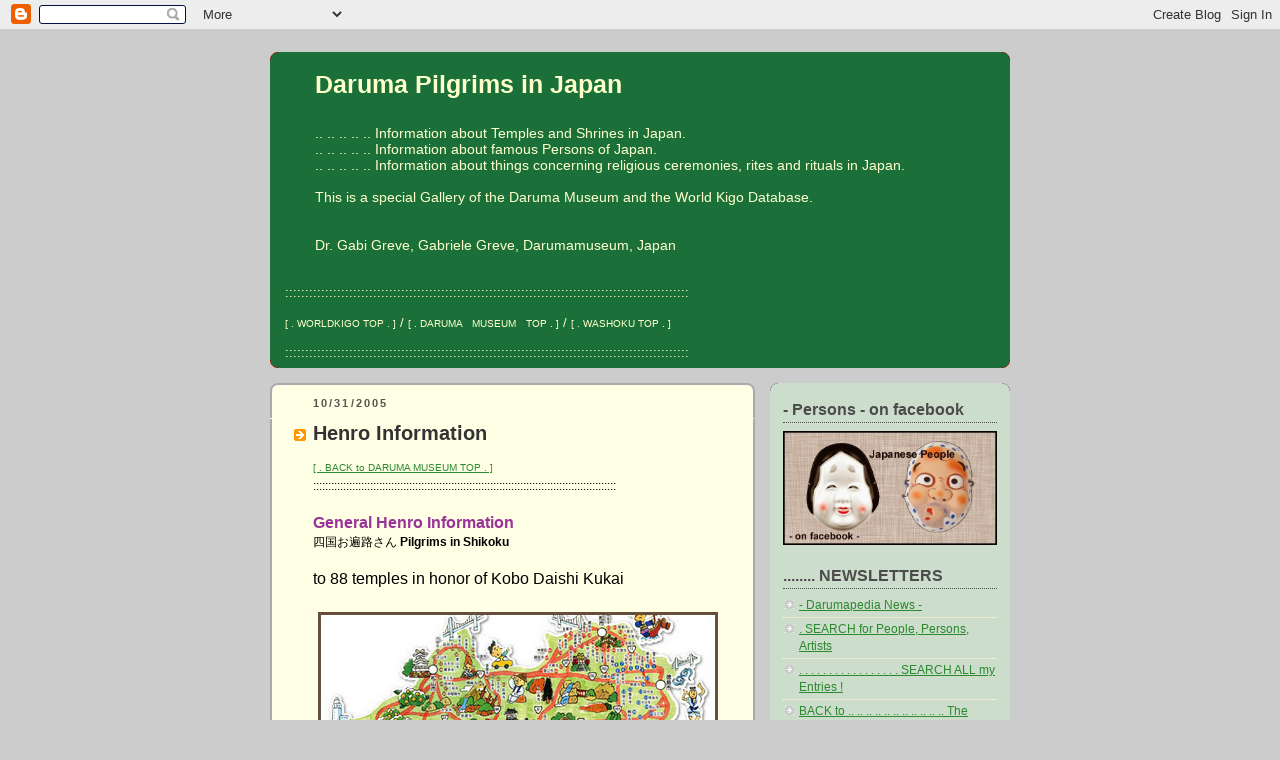

--- FILE ---
content_type: text/html; charset=UTF-8
request_url: https://darumapilgrim.blogspot.com/2005_10_01_darumapilgrim_archive.html
body_size: 44054
content:
<!DOCTYPE html>
<html xmlns='http://www.w3.org/1999/xhtml' xmlns:b='http://www.google.com/2005/gml/b' xmlns:data='http://www.google.com/2005/gml/data' xmlns:expr='http://www.google.com/2005/gml/expr'>
<head>
<link href='https://www.blogger.com/static/v1/widgets/55013136-widget_css_bundle.css' rel='stylesheet' type='text/css'/>
<meta content='text/html; charset=UTF-8' http-equiv='Content-Type'/>
<meta content='blogger' name='generator'/>
<link href='https://darumapilgrim.blogspot.com/favicon.ico' rel='icon' type='image/x-icon'/>
<link href='https://darumapilgrim.blogspot.com/2005/10/' rel='canonical'/>
<link rel="alternate" type="application/atom+xml" title="Daruma Pilgrims in Japan - Atom" href="https://darumapilgrim.blogspot.com/feeds/posts/default" />
<link rel="alternate" type="application/rss+xml" title="Daruma Pilgrims in Japan - RSS" href="https://darumapilgrim.blogspot.com/feeds/posts/default?alt=rss" />
<link rel="service.post" type="application/atom+xml" title="Daruma Pilgrims in Japan - Atom" href="https://www.blogger.com/feeds/9404072/posts/default" />
<!--Can't find substitution for tag [blog.ieCssRetrofitLinks]-->
<meta content='History haiku kigo season words saijiki Daruma WKD amulets talismans Edo happiness Japanese culture' name='description'/>
<meta content='https://darumapilgrim.blogspot.com/2005/10/' property='og:url'/>
<meta content='Daruma Pilgrims in Japan' property='og:title'/>
<meta content='History haiku kigo season words saijiki Daruma WKD amulets talismans Edo happiness Japanese culture' property='og:description'/>
<title>Daruma Pilgrims in Japan: 10/1/05</title>
<style id='page-skin-1' type='text/css'><!--
/*
-----------------------------------------------
Blogger Template Style
Name:     Rounders 2
Designer: Douglas Bowman
URL:      www.stopdesign.com
Date:     27 Feb 2004
Updated by: Blogger Team
----------------------------------------------- */
/* Variable definitions
====================
<Variable name="mainBgColor" description="Main Background Color"
type="color" default="#fff">
<Variable name="mainTextColor" description="Text Color" type="color"
default="#000">
<Variable name="postTitleColor" description="Post Title Color" type="color"
default="#333">
<Variable name="dateHeaderColor" description="Date Header Color"
type="color" default="#810">
<Variable name="borderColor" description="Post Border Color" type="color"
default="#bbb">
<Variable name="mainLinkColor" description="Link Color" type="color"
default="#b30">
<Variable name="mainVisitedLinkColor" description="Visited Link Color"
type="color" default="#c63">
<Variable name="titleBgColor" description="Page Header Background Color"
type="color" default="#710">
<Variable name="titleTextColor" description="Blog Title Color"
type="color" default="#fff">
<Variable name="topSidebarHeaderColor"
description="Top Sidebar Title Color"
type="color" default="#fff">
<Variable name="topSidebarBgColor"
description="Top Sidebar Background Color"
type="color" default="#999">
<Variable name="topSidebarTextColor" description="Top Sidebar Text Color"
type="color" default="#fff">
<Variable name="topSidebarLinkColor" description="Top Sidebar Link Color"
type="color" default="#fff">
<Variable name="topSidebarVisitedLinkColor"
description="Top Sidebar Visited Link Color"
type="color" default="#ddd">
<Variable name="bodyFont" description="Text Font" type="font"
default="normal normal 100% 'Trebuchet MS',Verdana,Arial,Sans-serif">
<Variable name="pageTitleFont" description="Blog Title Font" type="font"
default="normal bold 200% 'Trebuchet MS',Verdana,Arial,Sans-serif">
<Variable name="descriptionFont" description="Blog Description Font" type="font"
default="normal normal 100% 'Trebuchet MS',Verdana,Arial,Sans-serif">
<Variable name="headerFont" description="Sidebar Title Font" type="font"
default="normal bold 100% 'Trebuchet MS',Verdana,Arial,Sans-serif">
<Variable name="postTitleFont" description="Post Title Font" type="font"
default="normal bold 135% 'Trebuchet MS',Verdana,Arial,Sans-serif">
*/
body {
background:#ccc;
margin:0;
text-align:center;
line-height: 1.5em;
font:x-small Trebuchet MS, Verdana, Arial, Sans-serif;
color:#000000;
font-size/* */:/**/small;
font-size: /**/small;
}
/* Page Structure
----------------------------------------------- */
/* The images which help create rounded corners depend on the
following widths and measurements. If you want to change
these measurements, the images will also need to change.
*/
#outer-wrapper {
width:740px;
margin:0 auto;
text-align:left;
font: normal normal 99% Arial, sans-serif;
}
#main-wrap1 {
width:485px;
float:left;
background:#ffffe6 url("//www.blogblog.com/rounders2/corners_main_bot.gif") no-repeat left bottom;
margin:15px 0 0;
padding:0 0 10px;
color:#000000;
font-size:97%;
line-height:1.5em;
word-wrap: break-word; /* fix for long text breaking sidebar float in IE */
overflow: hidden;     /* fix for long non-text content breaking IE sidebar float */
}
#main-wrap2 {
float:left;
width:100%;
background:url("//www.blogblog.com/rounders2/corners_main_top.gif") no-repeat left top;
padding:10px 0 0;
}
#main {
background:url("//www.blogblog.com/rounders2/rails_main.gif") repeat-y;
padding:0;
}
#sidebar-wrap {
width:240px;
float:right;
margin:15px 0 0;
font-size:97%;
line-height:1.5em;
word-wrap: break-word; /* fix for long text breaking sidebar float in IE */
overflow: hidden;     /* fix for long non-text content breaking IE sidebar float */
}
.main .widget {
margin-top: 4px;
width: 468px;
padding: 0 13px;
}
.main .Blog {
margin: 0;
padding: 0;
width: 484px;
}
/* Links
----------------------------------------------- */
a:link {
color: #2D8930;
}
a:visited {
color: #2D8930;
}
a:hover {
color: #2D8930;
}
a img {
border-width:0;
}
/* Blog Header
----------------------------------------------- */
#header-wrapper {
background:#1B703A url("//www.blogblog.com/rounders2/corners_cap_top.gif") no-repeat left top;
margin:22px 0 0 0;
padding:8px 0 0 0;
color:#ffffcc;
}
#header {
background:url("//www.blogblog.com/rounders2/corners_cap_bot.gif") no-repeat left bottom;
padding:0 15px 8px;
}
#header h1 {
margin:0;
padding:10px 30px 5px;
line-height:1.2em;
font: normal bold 196% Arial, sans-serif;
}
#header a,
#header a:visited {
text-decoration:none;
color: #ffffcc;
}
#header .description {
margin:0;
padding:5px 30px 10px;
line-height:1.5em;
font: normal normal 108% Arial, sans-serif;
}
/* Posts
----------------------------------------------- */
h2.date-header {
margin:0 28px 0 43px;
font-size:85%;
line-height:2em;
text-transform:uppercase;
letter-spacing:.2em;
color:#55554d;
}
.post {
margin:.3em 0 25px;
padding:0 13px;
border:1px dotted #ffffe6;
border-width:1px 0;
}
.post h3 {
margin:0;
line-height:1.5em;
background:url("//www.blogblog.com/rounders2/icon_arrow.gif") no-repeat 10px .5em;
display:block;
border:1px dotted #ffffe6;
border-width:0 1px 1px;
padding:2px 14px 2px 29px;
color: #333333;
font: normal bold 164% 'Trebuchet MS',Verdana,Arial,Sans-serif;
}
.post h3 a, .post h3 a:visited {
text-decoration:none;
color: #333333;
}
a.title-link:hover {
background-color: #ffffe6;
color: #000000;
}
.post-body {
border:1px dotted #ffffe6;
border-width:0 1px 1px;
border-bottom-color:#ffffe6;
padding:10px 14px 1px 29px;
}
html>body .post-body {
border-bottom-width:0;
}
.post p {
margin:0 0 .75em;
}
.post-footer {
background: #eee;
margin:0;
padding:2px 14px 2px 29px;
border:1px dotted #ffffe6;
border-width:1px;
font-size:100%;
line-height:1.5em;
color: #666;
}
.post-footer p {
margin: 0;
}
html>body .post-footer {
border-bottom-color:transparent;
}
.uncustomized-post-template .post-footer {
text-align: right;
}
.uncustomized-post-template .post-author,
.uncustomized-post-template .post-timestamp {
display: block;
float: left;
text-align:left;
margin-right: 4px;
}
.post-footer a {
color: #2D8930;
}
.post-footer a:hover {
color: #2D8930;
}
a.comment-link {
/* IE5.0/Win doesn't apply padding to inline elements,
so we hide these two declarations from it */
background/* */:/**/url("//www.blogblog.com/rounders/2icon_comment.gif") no-repeat 0 45%;
padding-left:14px;
}
html>body a.comment-link {
/* Respecified, for IE5/Mac's benefit */
background:url("//www.blogblog.com/rounders2/icon_comment.gif") no-repeat 0 45%;
padding-left:14px;
}
.post img {
margin:0 0 5px 0;
padding:4px;
border:1px solid #ffffe6;
}
blockquote {
margin:.75em 0;
border:1px dotted #ffffe6;
border-width:1px 0;
padding:5px 15px;
color: #55554d;
}
.post blockquote p {
margin:.5em 0;
}
#blog-pager-newer-link {
float: left;
margin-left: 13px;
}
#blog-pager-older-link {
float: right;
margin-right: 13px;
}
#blog-pager {
text-align: center;
}
.feed-links {
clear: both;
line-height: 2.5em;
margin-left: 13px;
}
/* Comments
----------------------------------------------- */
#comments {
margin:-25px 13px 0;
border:1px dotted #ffffe6;
border-width:0 1px 1px;
padding:20px 0 15px 0;
}
#comments h4 {
margin:0 0 10px;
padding:0 14px 2px 29px;
border-bottom:1px dotted #ffffe6;
font-size:120%;
line-height:1.4em;
color:#333333;
}
#comments-block {
margin:0 15px 0 9px;
}
.comment-author {
background:url("//www.blogblog.com/rounders2/icon_comment.gif") no-repeat 2px .3em;
margin:.5em 0;
padding:0 0 0 20px;
font-weight:bold;
}
.comment-body {
margin:0 0 1.25em;
padding:0 0 0 20px;
}
.comment-body p {
margin:0 0 .5em;
}
.comment-footer {
margin:0 0 .5em;
padding:0 0 .75em 20px;
}
.comment-footer a:link {
color: #000000;
}
.deleted-comment {
font-style:italic;
color:gray;
}
/* Profile
----------------------------------------------- */
.profile-img {
float: left;
margin: 5px 5px 5px 0;
border: 4px solid #11593C;
}
.profile-datablock {
margin:0 15px .5em 0;
padding-top:8px;
}
.profile-link {
background:url("//www.blogblog.com/rounders2/icon_profile.gif") no-repeat 0 .1em;
padding-left:15px;
font-weight:bold;
}
.profile-textblock {
clear: both;
margin: 0;
}
.sidebar .clear, .main .widget .clear {
clear: both;
}
#sidebartop-wrap {
background:#ccddcc url("//www.blogblog.com/rounders2/corners_prof_bot.gif") no-repeat left bottom;
margin:0px 0px 15px;
padding:0px 0px 10px;
color:#11593C;
}
#sidebartop-wrap2 {
background:url("//www.blogblog.com/rounders2/corners_prof_top.gif") no-repeat left top;
padding: 10px 0 0;
margin:0;
border-width:0;
}
#sidebartop h2 {
line-height:1.5em;
color:#4c4c4c;
border-bottom: 1px dotted #4c4c4c;
margin-bottom: 0.5em;
font: normal bold 131% Arial, sans-serif;
}
#sidebartop a {
color: #2D8930;
}
#sidebartop a:hover {
color: #666666;
}
#sidebartop a:visited {
color: #666666;
}
/* Sidebar Boxes
----------------------------------------------- */
.sidebar .widget {
margin:.5em 13px 1.25em;
padding:0 0px;
}
.widget-content {
margin-top: 0.5em;
}
#sidebarbottom-wrap1 {
background:#ffffe6 url("//www.blogblog.com/rounders2/corners_side_top.gif") no-repeat left top;
margin:0 0 15px;
padding:10px 0 0;
color: #000000;
}
#sidebarbottom-wrap2 {
background:url("//www.blogblog.com/rounders2/corners_side_bot.gif") no-repeat left bottom;
padding:8px 0px 8px;
}
.sidebar h2 {
margin:0;
padding:0 0 .2em;
line-height:1.5em;
font:normal bold 131% Arial, sans-serif;
}
.sidebar ul {
list-style:none;
margin:0 0 1.25em;
padding:0 0px;
}
.sidebar ul li {
background:url("//www.blogblog.com/rounders2/icon_arrow_sm.gif") no-repeat 2px .25em;
margin:0;
padding:0 0 3px 16px;
margin-bottom:3px;
border-bottom:1px dotted #ffffe6;
line-height:1.4em;
}
.sidebar p {
margin:0 0 .6em;
}
#sidebar h2 {
color: #333333;
border-bottom: 1px dotted #333333;
}
/* Footer
----------------------------------------------- */
#footer-wrap1 {
clear:both;
margin:0;
padding:15px 0 0;
}
#footer-wrap2 {
background:#1B703A url("//www.blogblog.com/rounders2/corners_cap_top.gif") no-repeat left top;
padding:8px 0 0;
color:#ffffcc;
}
#footer {
background:url("//www.blogblog.com/rounders2/corners_cap_bot.gif") no-repeat left bottom;
padding:8px 15px 8px;
}
#footer hr {display:none;}
#footer p {margin:0;}
#footer a {color:#ffffcc;}
/** Page structure tweaks for layout editor wireframe */
body#layout #main-wrap1,
body#layout #sidebar-wrap,
body#layout #header-wrapper {
margin-top: 0;
}
body#layout #header, body#layout #header-wrapper,
body#layout #outer-wrapper {
margin-left:0,
margin-right: 0;
padding: 0;
}
body#layout #outer-wrapper {
width: 730px;
}
body#layout #footer-wrap1 {
padding-top: 0;
}

--></style>
<link href='https://www.blogger.com/dyn-css/authorization.css?targetBlogID=9404072&amp;zx=c2499748-0c8a-491b-aa6b-265c8bac10e9' media='none' onload='if(media!=&#39;all&#39;)media=&#39;all&#39;' rel='stylesheet'/><noscript><link href='https://www.blogger.com/dyn-css/authorization.css?targetBlogID=9404072&amp;zx=c2499748-0c8a-491b-aa6b-265c8bac10e9' rel='stylesheet'/></noscript>
<meta name='google-adsense-platform-account' content='ca-host-pub-1556223355139109'/>
<meta name='google-adsense-platform-domain' content='blogspot.com'/>

</head>
<body>
<div class='navbar section' id='navbar'><div class='widget Navbar' data-version='1' id='Navbar1'><script type="text/javascript">
    function setAttributeOnload(object, attribute, val) {
      if(window.addEventListener) {
        window.addEventListener('load',
          function(){ object[attribute] = val; }, false);
      } else {
        window.attachEvent('onload', function(){ object[attribute] = val; });
      }
    }
  </script>
<div id="navbar-iframe-container"></div>
<script type="text/javascript" src="https://apis.google.com/js/platform.js"></script>
<script type="text/javascript">
      gapi.load("gapi.iframes:gapi.iframes.style.bubble", function() {
        if (gapi.iframes && gapi.iframes.getContext) {
          gapi.iframes.getContext().openChild({
              url: 'https://www.blogger.com/navbar/9404072?origin\x3dhttps://darumapilgrim.blogspot.com',
              where: document.getElementById("navbar-iframe-container"),
              id: "navbar-iframe"
          });
        }
      });
    </script><script type="text/javascript">
(function() {
var script = document.createElement('script');
script.type = 'text/javascript';
script.src = '//pagead2.googlesyndication.com/pagead/js/google_top_exp.js';
var head = document.getElementsByTagName('head')[0];
if (head) {
head.appendChild(script);
}})();
</script>
</div></div>
<div id='outer-wrapper'>
<div id='header-wrapper'>
<div class='header section' id='header'><div class='widget Header' data-version='1' id='Header1'>
<div id='header-inner'>
<div class='titlewrapper'>
<h1 class='title'>
<a href='https://darumapilgrim.blogspot.com/'>
Daruma Pilgrims in Japan
</a>
</h1>
</div>
<div class='descriptionwrapper'>
<p class='description'><span><br>
.. .. .. .. ..  Information about Temples and Shrines in Japan.
<br>
.. .. .. .. ..  Information about famous Persons of Japan.
<br>
.. .. .. .. ..  Information about things concerning religious ceremonies, rites and rituals in Japan.
<br>
<br>
This is a special Gallery of the Daruma Museum and the World Kigo Database.
<br>
<br>
<br>
Dr. Gabi Greve, Gabriele Greve, Darumamuseum, Japan
<br>
<br></span></p>
</div>
</div>
</div><div class='widget HTML' data-version='1' id='HTML1'>
<div class='widget-content'>
:::::::::::::::::::::::::::::::::::::::::::::::::::::::::::::::::::::::::::::::::::::::::::::::::::::
<br />     
<br /> 

<a href="http://worldkigodatabase.blogspot.com/"><span style="font-size:78%;">[ . WORLDKIGO TOP . ]</span></a> / <a href="http://darumasan.blogspot.com/"><span style="font-size:78%;">[ . DARUMA&#12288;MUSEUM&#12288;TOP . ]</span></a> / <a href="http://washokufood.blogspot.com/"><span style="font-size:78%;">[ . WASHOKU TOP . ]</span></a>
<br />    <br />  
:::::::::::::::::::::::::::::::::::::::::::::::::::::::::::::::::::::::::::::::::::::::::::::::::::::&#12288;
</div>
<div class='clear'></div>
</div></div>
</div>
<div id='main-wrap1'><div id='main-wrap2'>
<div class='main section' id='main'><div class='widget Blog' data-version='1' id='Blog1'>
<div class='blog-posts hfeed'>

          <div class="date-outer">
        
<h2 class='date-header'><span>10/31/2005</span></h2>

          <div class="date-posts">
        
<div class='post-outer'>
<div class='post hentry uncustomized-post-template' itemprop='blogPost' itemscope='itemscope' itemtype='http://schema.org/BlogPosting'>
<meta content='https://blogger.googleusercontent.com/img/b/R29vZ2xl/AVvXsEgiT-qppekHUKVpbFmfEKsYXSEMk8DLe80oQg066hJzemlcwFCEipAxoccIGGrzHme7a7n17itwjUNxISse17TptyIchIc5c5ZNPJ3QMePQJW76-g4N-Ls5_yQ-HbZ4gdxm5pB0/s400/Henro+map.jpg' itemprop='image_url'/>
<meta content='9404072' itemprop='blogId'/>
<meta content='115812498752798166' itemprop='postId'/>
<a name='115812498752798166'></a>
<h3 class='post-title entry-title' itemprop='name'>
<a href='http://darumapilgrim.blogspot.com/2005_10_01_darumapilgrim_archive.html'>Henro Information</a>
</h3>
<div class='post-header'>
<div class='post-header-line-1'></div>
</div>
<div class='post-body entry-content' id='post-body-115812498752798166' itemprop='articleBody'>
<a href="http://darumasan.blogspot.com/"><span style="font-size: 78%;">[ . BACK to DARUMA MUSEUM TOP . ]</span></a><br />
:::::::::::::::::::::::::::::::::::::::::::::::::::::::::::::::::::::::::::::::::::::::::::::::::::::&#12288;<br />
<br />
<b><span style="color: #993399; font-size: 130%;">General Henro Information </span></b><br />
四国お遍路さん <span style="font-weight: bold;">Pilgrims in Shikoku </span><br />
<br />
<span style="font-size: 130%;">to 88 temples in honor of Kobo Daishi Kukai</span><br />
<br />
<a href="https://blogger.googleusercontent.com/img/b/R29vZ2xl/AVvXsEgiT-qppekHUKVpbFmfEKsYXSEMk8DLe80oQg066hJzemlcwFCEipAxoccIGGrzHme7a7n17itwjUNxISse17TptyIchIc5c5ZNPJ3QMePQJW76-g4N-Ls5_yQ-HbZ4gdxm5pB0/s1600/Henro+map.jpg" onblur="try {parent.deselectBloggerImageGracefully();} catch(e) {}"><img alt="" border="0" id="BLOGGER_PHOTO_ID_5676188025263177202" src="https://blogger.googleusercontent.com/img/b/R29vZ2xl/AVvXsEgiT-qppekHUKVpbFmfEKsYXSEMk8DLe80oQg066hJzemlcwFCEipAxoccIGGrzHme7a7n17itwjUNxISse17TptyIchIc5c5ZNPJ3QMePQJW76-g4N-Ls5_yQ-HbZ4gdxm5pB0/s400/Henro+map.jpg" style="cursor: hand; cursor: pointer; height: 278px; width: 400px;" /></a><br />
<br />
<br />
<b><span style="color: red;">In the Beginning was a sacred mountain</span></b><br />
<b><span style="color: red;"><span style="font-size: 130%;">Koya-San</span> 高野山<br />
<br />
</span></b><span style="font-size: 130%;"><a href="http://darumapilgrim.blogspot.com/2004/02/koya-san-in-wakayama.html">Koya San in Wakayama</a></span><br />
<br />
<span style="font-size: 130%;"><a href="http://fudosama.blogspot.com/2005/05/kobo-daishi-kukai.html">Kobo Daishi Kukai  </a>弘法大師&#12288;空海<br />
</span>(Kooboo Daishi, Kuukai )<br />
<br />
<br />
<a href="http://gokurakuparadies.blogspot.jp/2014/10/shikoku-henro-temple-list.html"><span style="font-size: 130%;"> . <b>Shikoku Henro Temple List</b>  .  </span> </a><br />
<b>from the Darumapedia</b><br />
With many Henro trails of Japan<br />
<br />
<br />
<a href="http://omamorifromjapan.blogspot.com/2011/11/kukai-kobo-daishi.html"><span style="font-size: 130%;">. Amulets for the Kukai Pilgrim  . </span> </a><br />
<br />
<a href="http://darumasan.blogspot.jp/2012/05/nookyoochoo-stamp-book.html"><span style="font-size: 130%;">. Pilgrim's Stamp Book 納経帳 nookyoochoo . </span> </a><br />
<br />
<br />
:::::::::::::::::::::::::::::::::::::::::::::::::::::::::::::::::::::::::::::::::::::::::::::::::::::<br />
<br />
<b><span style="font-size: 130%;">Haiku and Henro:</span></b><br />
<br />
<span style="font-size: 130%;">.... <a href="http://worldkigo2005.blogspot.com/2006/04/pilgrimage-henro-05.html">. The Henro Pilgrimage </a>  </span><br />
<br />
<br />
<a href="http://darumapilgrim.blogspot.com/2005/05/shikoku-summer-2005.html">Two short Haiku Henro Trips,<br />
Gabi Greve, Summer 2005</a><br />
<br />
<br />
<span style="font-size: 130%;">元日にかわいや遍路門に立<br />
</span>ganjitsu ni kawai ya henro kado ni tatsu<br />
<br />
<span style="font-size: 130%;">on New Year's day<br />
a cute little pilgrim<br />
at the gate</span><br />
<br />
<a href="http://haikuguy.com/issa/queryallcodetest4.php?keywords=&amp;romaji=henro&amp;comment=&amp;year">Issa, Tr. by David Lanoue</a><br />
<br />
<a href="//photos1.blogger.com/blogger/3821/598/1600/chibikun.jpg"><img alt="" border="0" src="https://photos1.blogger.com/blogger/3821/598/320/chibikun.jpg" style="cursor: hand;" /></a><br />
<br />
<span style="font-size: 130%;">ちびっこお遍路よっくんが行く</span><br />
<span style="font-size: 85%;">藤田祐子/著. 新潮社</span><br />
<br />
Here is the diary of a Henro walk from a <b>cute little pilgrim</b> with his Grandmother, Yuko Fujita. Fujita san visited my Daruma Museum the other day !<br />
<br />
<span style="color: red; font-size: 130%;"><b>かわいや遍路の日記</b></span><br />
<a href="http://www2.kct.ne.jp/%7Efujita83/">佳宏と祐子ばあちゃんの&#12300;お四国遍路&#12301;<br />
ようこそ&#65281;</a><br />
<br />
:::::::::::::::::::::::::::::::::::::::::::::::::::::::::::::::::::::::::::::::::::::::::::::::::::::<br />
<br />
<br />
<a href="http://happyhaiku.blogspot.com/2006/06/shiraishi-henro-walk.html">My Shiraishi Henro Walk, Okayama Prefecture<br />
白石島の遍路道&#12288;岡山県</a><br />
<br />
<a href="http://darumamuseum.blogspot.com/2008/06/daruma-news-july.html">My Daruma Dolls from Shikoku ... </a>四国のだるまさん<br />
<br />
<a href="http://groups.yahoo.com/group/darumamuseum004/message/166">Glossary of Henro Pilgrims Vocabulary</a><br />
<br />
<br />
<a href="https://blogger.googleusercontent.com/img/b/R29vZ2xl/AVvXsEgW8kNbdZIHHpPhIRAb8N8nEk3_HMthGHcrVTKnssPpYKiQmObYgDTYteHBS_zZKGQQkTjzvgYahHTphhftZj-d1jSABjdbdW2PBz_ABv_tzpNrNgpnwx-kviu72fnYnWXTQa-U/s1600/henro+two+Bohner.jpg" imageanchor="1"><img border="0" src="https://blogger.googleusercontent.com/img/b/R29vZ2xl/AVvXsEgW8kNbdZIHHpPhIRAb8N8nEk3_HMthGHcrVTKnssPpYKiQmObYgDTYteHBS_zZKGQQkTjzvgYahHTphhftZj-d1jSABjdbdW2PBz_ABv_tzpNrNgpnwx-kviu72fnYnWXTQa-U/s1600/henro+two+Bohner.jpg" /></a><br />
<br />
<span style="font-size: large;"><b>Two on a Pilgrimage: <br />
The 88 Holy Places of Shikoku</b></span><br />
by Alfred Bohner (Author), David Moreton (Editor)<br />
<br />
In the summer of 1927, Alfred Bohner embarked on the 1,200 kilometer pilgrimage around the island of Shikoku. Four years later, he published this comprehensive and informative book<br />
<span style="font-size: x-small;">. . . amazon com </span><br />
<br />
:::::::::::::::::::::::::::::::::::::::::::::::::::::::::::::::::::::::::::::::::::::::::::::::::::::<br />
<br />
<span style="font-size: 78%;">quote</span><br />
<b><span style="color: red; font-size: 130%;">A Journey with no end</span></b><br />
<br />
<span style="font-size: 130%;">Presently, the annual number of walking pilgrims is 1000</span><br />
<br />
It is said that today 100,000-200,000 people travel around the Shikoku pilgrimage route annually with most people going by car or bus, however around 1,000 people walk. The standard motives for doing the pilgrimage are<br />
<span style="font-size: 130%;">1) to pray for safety in the home and </span><br />
<span style="font-size: 130%;">2) remembrance of ancestors.</span><br />
However, in the case of walking pilgrims, who might do it for such reasons as mentioned above might also the pilgrimage for ascetic training, just to walk it or for a spiritual reason such as to "find oneself" or "to soothe one's soul" or for personal training.<br />
<br />
The pilgrim attire, such as the white vest and Kongo staff, act as a way to clearly separate pilgrims from regular travelers and if one also includes the hat, gloves and leg bands one becomes an even more full-dressed pilgrim. Even in the present day, most pilgrims wear such attire and walk the mountains and roads of Shikoku and although this appearance may look strange in the big cities, it fits in with the landscape of Shikoku.<br />
<br />
While there are many motives for journeying on the Shikoku pilgrimage route, in most cases, people return home with a greater degree of satisfaction than they had expected to have before they departed. And while the struggle and conquest over bad roads, bad weather and one&#8217;s stamina are important as experiences to help one focus on oneself, the one thing that impresses all people the most is the receiving of charitable gifts along the way which is the representative way of interaction between the pilgrims and the local people.<br />
<br />
<br />
<b>O-settai (Charitable Gifts)</b><br />
Osettai is the action of giving presents, such as food, by the local people to pilgrims. In olden times, vending machines and convenience stores did not exist so due to this form of giving pilgrims were able to survive the journey. Rice and tissue were important items of osettai. On one hand, from the religious viewpoint of the local people, giving to pilgrims was important because they are considered to be the transformed body of Kobo Daishi and that pilgrims will go around to each temple on my behalf. As well, the gifts given will not only act as a form of assistance to someone struggling along the pilgrimage route, but that those goods are actually gifts to the Gods.<br />
<br />
<b>The custom of osettai </b>is still prevalent today; however those who travel by car and bus while have few opportunities to experience this charity. On the other hand when one becomes a walking pilgrim there will be many occasions to receive osettai from people one passes on the road or from people who live in the homes one passes. By wearing the garb of a Shikoku pilgrim, one is recognized as an OHenro-san and one can exchange warm greetings with others who will be receptive and show you the way. This experience is quite removed from the present-day lifestyle in which one must obtain and maintain one&#8217;s place in society through self expression.<br />
<br />
This homepage offers practical information for becoming a Shikoku pilgrim with a focus on walking pilgrims.<br />
<br />
<a href="http://www.kushima.com/henro/comments_e/gendai.htm">source : &#12288;Hiroshi Kushima </a><br />
<i>Kikusui Henro House</i><br />
<br />
<br />
<br />
<a href="http://omamorifromjapan.blogspot.com/2011/11/kukai-kobo-daishi.html"><img src="https://blogger.googleusercontent.com/img/b/R29vZ2xl/AVvXsEjQrV9axfq0707SHNMGIy4UMrxTcfbzS77TfSNjoSNRr3Y9JESvtOqH92GetKs8xJbHZP_rU9Ht8gKlNCQIRchxPWODI4_cXz1Ol-mGHdwTyaQnksoGdPwauJHjtYAkcg05boo-/s400/Kukai+senbei.jpg" /></a><br />
Rice Crackers for the Pilgrim !<br />
<br />
:::::::::::::::::::::::::::::::::::::::::::::::::::::::::::::::::::::::::::::::::::::::::::::::::::::<br />
<br />
<b><span style="font-size: 130%;"><span style="color: white;">................</span> External Links</span></b><br />
<br />
<b><span style="color: red;">Mark Schumacher</span></b> on the subject<br />
<br />
<a href="http://www.onmarkproductions.com/html/pilgrimages-pilgrims-japan.html">Introduction</a><br />
<a href="http://www.onmarkproductions.com/html/pilgrimages-pilgrims-japan.html#terms">Terms / Concepts</a><br />
<a href="http://www.onmarkproductions.com/html/pilgrimages-pilgrims-japan.html#stamps">Pilgrimage Stamps</a><br />
<a href="http://www.onmarkproductions.com/html/pilgrimages-pilgrims-japan.html#books">Stamp Books</a><br />
<a href="http://www.onmarkproductions.com/html/pilgrimages-pilgrims-japan.html#scrolls">Pilgrimage Scrolls</a><br />
<a href="http://www.onmarkproductions.com/html/pilgrimages-pilgrims-japan.html#osame">Prayer Slips</a><br />
<a href="http://www.onmarkproductions.com/html/pilgrimages-pilgrims-japan.html#senjya">Pilgrimage Seals</a><br />
<a href="http://www.onmarkproductions.com/html/pilgrimages-pilgrims-japan.html#miei">Sacred Images</a><br />
<a href="http://www.onmarkproductions.com/html/pilgrimages-pilgrims-japan.html#estore">eStores for Pilgrims</a><br />
<br />
<a href="http://www.onmarkproductions.com/html/holy-mountains-sacred-shrines.html#lists">Top Pilgrimages List</a><br />
<a href="http://www.onmarkproductions.com/html/holy-mountains-sacred-shrines.html#deity">Deity-Specific Circuits</a><br />
<a href="http://www.onmarkproductions.com/html/holy-mountains-sacred-shrines.html#shikoku">Shikoku 88 Pilgrimage</a> <b><span style="color: red;">!!!</span></b><br />
<a href="http://www.onmarkproductions.com/html/holy-mountains-sacred-shrines.html#haykudo">Hyakudo Mairi</a><br />
<a href="http://www.onmarkproductions.com/html/holy-mountains-sacred-shrines.html#holyMT">Holy Mountains</a><br />
<a href="http://www.onmarkproductions.com/html/holy-mountains-sacred-shrines.html#ise">Sacred Shrines</a><br />
<br />
<a href="http://www.onmarkproductions.com/html/holy-mountains-sacred-shrines.html">Holy Mountains &amp; Sacred Shrines in Japanese Buddhism &amp; Shintoism</a><br />
<br />
<br />
::: ::: ::: ::: :::<br />
<br />
<br />
<a href="http://pilgrim02.livejournal.com/17196.html">Journal of a Pilgrim<br />
with Haiku and Tanka</a><br />
<br />
<br />
<span style="font-size: 130%;">The real voyage of discovery<br />
consists not in seeking new landscapes,<br />
but in having new eyes.</span><br />
<a href="http://www.shikokuhenrotrail.com/index.html">. . . Join Dave Turkington </a><br />
<br />
.......................................................................<br />
<br />
<a href="https://blogger.googleusercontent.com/img/b/R29vZ2xl/AVvXsEhR3C2XD0YFE-oNdF-q0wUiBn3MskLvOTXE43v9UrXZEbcx2XXV6Zw3veTQLjWF1TqjBy9U8iwhmooQRNpPbvjz2MfB1DlEg3CQzCGgpfiryda_mTknIiy5pjv1_lBLRcASabni/s1600/henro+tennant+susan.jpg" imageanchor="1"><img border="0" src="https://blogger.googleusercontent.com/img/b/R29vZ2xl/AVvXsEhR3C2XD0YFE-oNdF-q0wUiBn3MskLvOTXE43v9UrXZEbcx2XXV6Zw3veTQLjWF1TqjBy9U8iwhmooQRNpPbvjz2MfB1DlEg3CQzCGgpfiryda_mTknIiy5pjv1_lBLRcASabni/s1600/henro+tennant+susan.jpg" /></a><br />
<br />
A young woman of 24 set off alone in 1918 to walk the 1400 kilometre pilgrimage route around the island of Shikoku. Her dream of a solitary journey ended when an old man of 73 met early on her journey insisted that he accompany her as servant and protector because he believed that she was an attendant of Kannon Bosatsu. <br />
This book is her account of their extraordinary experiences during the five month journey. The 105 newspaper articles that she wrote while making her pilgrimage made her a celebrity in Japan. In later years the woman, <b>Takamure Itsue</b>, became well known in Japan as a poet, intellectual, scholar, historian, feminist and anarchist.<br />
- amazon com -<br />
<br />
:::::::::::::::::::::::::::::::::::::::::::::::::::::::::::::::::::::::::::::::::::::::::::::::::::::<br />
<br />
<br />
<b>........................... Japanese LINKS </b><br />
<br />
Introducing most online material for each temple !<br />
<a href="http://88.portal2.jp/tokushima/">四国八十八箇所 お遍路ポータル </a><br />
<br />
四国霊場 Shikoku Reijo <br />
<a href="http://www.88shikokuhenro.jp/index.html">- source  :  www.88shikokuhenro.jp </a>  <br />
<br />
:::::::::::::::::::::::::::::::::::::::::::::::::::::::::::::::::::::::::::::::::::::::::::::::::::::::::::::::::::::::::::<br />
<br />
<br />
<a href="http://www.onmarkproductions.com/html/holy-mountains-sacred-shrines.html#lists"><img alt="" border="0" id="BLOGGER_PHOTO_ID_5229786957017749746" src="https://blogger.googleusercontent.com/img/b/R29vZ2xl/AVvXsEi24uHZX4P_WyIkWvJB2CJ99dHCcGn4x2Rha8m16uXOq6uHD7FG1TDlrDmGsp8-pxvI22l85nqr9dcXRRLvpigHYnL4IaFRpogv2d2ghCU1Mz7kYqdIgnohQMeQBdVKZVL-jnQ1/s400/sadmonk.jpg" style="cursor: hand;" /></a><br />
<i>Zen Art by Qiao Seng, Sad Monk</i><br />
<br />
<br />
:::::::::::::::::::::::::::::::::::::::::::::::::::::::::::::::::::::::::::::::::::::::::::::::::::::::::::::::::::::::::::<br />
<br />
<b><span style="color: red;">observance kigo for late spring </span></b><br />
<br />
<span style="font-size: 130%;"><span style="font-weight: bold;">o-fuda nagashi, ofudanagashi </span>お札流 <span style="font-weight: bold;"><br />
floating of temple amulets</span></span><br />
<br />
From Temple Nr. 44 大宝寺  to 53 円明寺 in the Matsuyama region, the amulets of pilgrims are floated in the sea at Takahama beach 高浜沖.<br />
On the 28th day of the third lunar month, now in April.<br />
<br />
<br />
<a href="http://wkdfestivalsaijiki.blogspot.com/2007/01/spring-and-top-of-saijiki.html"><span style="font-size: 130%;">. OBSERVANCES &#8211; SPRING SAIJIKI . </span> </a><br />
<br />
<br />
Amulets for strong legs during the pilgrimage :<br />
<a href="https://www.google.co.jp/search?q=%E3%82%8F%E3%82%89%E3%81%98%E3%81%8A%E5%AE%88%E3%82%8A&amp;source=lnms&amp;tbm=isch&amp;sa=X&amp;ei=I0bPUsGLFcjnlAWPpYDgCA&amp;ved=0CAcQ_AUoAQ&amp;biw=1680&amp;bih=912#imgdii=_" imageanchor="1"><img border="0" src="https://blogger.googleusercontent.com/img/b/R29vZ2xl/AVvXsEjUnFgc3htFJGukUvZthrnO18xif9AvULnfQ1lV4kNDHkOrXB_S10Ka63BJha5_oDvjuHiXjRXcNWNN6bjp-JT8afPwf83kZSh-YC2ywCMQxpzFOPpLBEMI6iE1-y7x6t94Lr0B/s1600/waraji+henro.jpg" /></a><br />
<i>CLICK for more waraji 草鞋 straw sandal amulets.</i><br />
<br />
<br />
<a href="http://darumasan.blogspot.jp/2005/04/geta-sandals.html"><span style="font-size: 130%;">. waraji&#12288;草鞋 zoori 草履&#12288;straw sandals and amulets . </span> </a><br />
<br />
<a href="http://omamorifromjapan.blogspot.jp/2011/10/ashi-koshi-strong-legs.html"><span style="font-size: 130%;">. Amulets and Talismans from Japan .&#12288;</span> </a><br />
ashi koshi 足腰お守り for strong feet and legs <br />
<br />
<br />
<a href="http://omamorifromjapan.blogspot.jp/2014/03/henro-pilgrim-art-movites.html"><span style="font-size: 130%;">. Henro 四国お遍路さん Henro Pilgrims Dolls from Shikoku . </span> </a><br />
<br />
<br />
<a href="http://heianperiodjapan.blogspot.jp/2016/04/misaki-seven-legends.html"><span style="font-size: 130%;"> . shichinin misaki 七人ミサキ "Misaki of seven people" .  </span> </a><br />
Groups of seven Henro pilgrims killed or died in Shikoku.<br />
<br />
:::::::::::::::::::::::::::::::::::::::::::::::::::::::::::::::::::::::::::::::::::::::::::::::::::::&#12288;<br />
<br />
The Shikoku Pilgrimage, henro 遍路, <br />
comprises many kigo for spring and autumn.<br />
<a href="http://worldkigo2005.blogspot.com/2006/04/pilgrimage-henro-05.html"><span style="font-size: 130%;">. KIGO for the henro pilgrimage . </span> </a><br />
<br />
<br />
<a href="http://worldkigodatabase.blogspot.com/"><span style="font-size: 78%;">[ . BACK to WORLDKIGO . TOP . ]</span></a><br />
<a href="http://darumasan.blogspot.com/"><span style="font-size: 78%;">[ . BACK to DARUMA&#12288;MUSEUM&#12288;TOP . ]</span></a><br />
<span style="font-size:78%;">- #henro #shikokuhenro #kobodaishi  - </span>            <br />
:::::::::::::::::::::::::::::::::::::::::::::::::::::::::::::::::::::::::::::::::::::::::::::::::::::
<div style='clear: both;'></div>
</div>
<div class='post-footer'>
<div class='post-footer-line post-footer-line-1'>
<span class='post-author vcard'>
Posted by
<span class='fn' itemprop='author' itemscope='itemscope' itemtype='http://schema.org/Person'>
<meta content='https://www.blogger.com/profile/16362456518166174106' itemprop='url'/>
<a class='g-profile' href='https://www.blogger.com/profile/16362456518166174106' rel='author' title='author profile'>
<span itemprop='name'>Gabi Greve</span>
</a>
</span>
</span>
<span class='post-timestamp'>
at
<meta content='https://darumapilgrim.blogspot.com/2005/10/henro-information.html' itemprop='url'/>
<a class='timestamp-link' href='https://darumapilgrim.blogspot.com/2005/10/henro-information.html' rel='bookmark' title='permanent link'><abbr class='published' itemprop='datePublished' title='2005-10-31T22:11:00-08:00'>10/31/2005</abbr></a>
</span>
<span class='post-comment-link'>
<a class='comment-link' href='https://www.blogger.com/comment/fullpage/post/9404072/115812498752798166' onclick='javascript:window.open(this.href, "bloggerPopup", "toolbar=0,location=0,statusbar=1,menubar=0,scrollbars=yes,width=640,height=500"); return false;'>
5 comments:
  </a>
</span>
<span class='post-icons'>
<span class='item-control blog-admin pid-1902039483'>
<a href='https://www.blogger.com/post-edit.g?blogID=9404072&postID=115812498752798166&from=pencil' title='Edit Post'>
<img alt='' class='icon-action' height='18' src='https://resources.blogblog.com/img/icon18_edit_allbkg.gif' width='18'/>
</a>
</span>
</span>
<div class='post-share-buttons goog-inline-block'>
</div>
</div>
<div class='post-footer-line post-footer-line-2'>
<span class='post-labels'>
Labels:
<a href='https://darumapilgrim.blogspot.com/search/label/henro' rel='tag'>henro</a>,
<a href='https://darumapilgrim.blogspot.com/search/label/kigo' rel='tag'>kigo</a>
</span>
</div>
<div class='post-footer-line post-footer-line-3'>
<span class='post-location'>
</span>
</div>
</div>
</div>
</div>

          </div></div>
        

          <div class="date-outer">
        
<h2 class='date-header'><span>10/24/2005</span></h2>

          <div class="date-posts">
        
<div class='post-outer'>
<div class='post hentry uncustomized-post-template' itemprop='blogPost' itemscope='itemscope' itemtype='http://schema.org/BlogPosting'>
<meta content='https://blogger.googleusercontent.com/img/b/R29vZ2xl/AVvXsEhLa9_KkdWtEtqPWEnI_WI2V0UzVlfupcQmzj2qPPPs8MDdYC1feZYOKA1P8oGi-ojQ-mo7-AKQIzqgpwa7YMX0eY-RqTWSaaYDVR_SoBQ46bPCKPHPbZqwHZSodGj8T7rWEQvq/s400/henro01.jpg' itemprop='image_url'/>
<meta content='9404072' itemprop='blogId'/>
<meta content='4596628984578065577' itemprop='postId'/>
<a name='4596628984578065577'></a>
<h3 class='post-title entry-title' itemprop='name'>
<a href='http://darumapilgrim.blogspot.com/2005_10_01_darumapilgrim_archive.html'>Henro 01</a>
</h3>
<div class='post-header'>
<div class='post-header-line-1'></div>
</div>
<div class='post-body entry-content' id='post-body-4596628984578065577' itemprop='articleBody'>
<a href="http://http//darumasan.blogspot.com/"><span style="font-size: 78%;">[ . BACK to DARUMA MUSEUM TOP . ]</span></a><br />
:::::::::::::::::::::::::::::::::::::::::::::::::::::::::::::::::::::::::::::::::::::::::::::::::::::&#12288;<br />
<br />
<br />
<b><span style="color: #993399; font-size: 130%;">Temple 1 . Ryoozenji 霊山寺 Ryozen-Ji </span></b><br />
<br />
<a href="http://images.google.co.jp/images?gbv=2&amp;hl=en&amp;q=%E9%9C%8A%E5%B1%B1%E5%AF%BA%E3%80%80%E5%9B%9B%E5%9B%BD"><img alt="CLICK for more photos " border="0" src="https://blogger.googleusercontent.com/img/b/R29vZ2xl/AVvXsEhLa9_KkdWtEtqPWEnI_WI2V0UzVlfupcQmzj2qPPPs8MDdYC1feZYOKA1P8oGi-ojQ-mo7-AKQIzqgpwa7YMX0eY-RqTWSaaYDVR_SoBQ46bPCKPHPbZqwHZSodGj8T7rWEQvq/s400/henro01.jpg" style="cursor: hand;" /></a><br />
<br />
<span style="font-size: 85%;">徳島県大麻町板東126<br />
Tel&#12288;&#12288;０８８&#65293;６８９-１１１１</span><br />
<br />
Temple Song:<br />
<span style="font-size: 130%;">りょうぜんの&#12288;しゃかのみまえに&#12288;めぐりきて<br />
よろずのつみも&#12288;きえうせにけり</span><br />
<br />
<br />
:::::::::::::::::::::::::::::::::::::::::::::::::::::::::::::::::::::::::::::::::::::::::::::::::::::<br />
<br />
<br />
<b><span style="font-size: 130%;">灯篭の灯りに隠れし鳩一羽</span></b><br />
<br />
<a href="https://blogger.googleusercontent.com/img/b/R29vZ2xl/AVvXsEiSX500uC_y9rPd_yFvoBflj1ZxIePo1xW69g9RHtdkSt_IwKfslS1otwPo2x87BrQD3SzsuQmZYDUym3kf0dWDLqIibgndi-ODupjgrNfY84Wxeu-NwzruTUyorOPtV2yZNhIV/s1600-h/shelter.jpg"><img alt="" border="0" id="BLOGGER_PHOTO_ID_5197866917713662370" src="https://blogger.googleusercontent.com/img/b/R29vZ2xl/AVvXsEiSX500uC_y9rPd_yFvoBflj1ZxIePo1xW69g9RHtdkSt_IwKfslS1otwPo2x87BrQD3SzsuQmZYDUym3kf0dWDLqIibgndi-ODupjgrNfY84Wxeu-NwzruTUyorOPtV2yZNhIV/s400/shelter.jpg" style="cursor: hand;" /></a><br />
<br />
<br />
<span style="font-size: 130%;">taking shelter<br />
in the Buddha's light -<br />
a dove in the morning</span><br />
<br />
Zuflucht suchen<br />
in Buddha's Licht -<br />
eine Taube am Morgen<br />
<br />
<br />
<a href="http://happyhaiku.blogspot.com/2005/06/shelter.html">&#169;&#12288;Gabi Greve, 2005 </a><br />
<br />
<br />
:::::::::::::::::::::::::::::::::::::::::::::::::::::::::::::::::::::::::::::::::::::::::::::::::::::<br />
<br />
<br />
aki urara hohtoh no hato maiori ki<br />
<br />
<span style="font-size: 130%;">From the pagoda in fall,<br />
the doves come down near me.</span><br />
<br />
<a href="http://members.at.infoseek.co.jp/mitokawa/gif4/E88.htm">Mitokawa Pilgrim </a><br />
<br />
<br />
:::::::::::::::::::::::::::::::::::::::::::::::::::::::::::::::::::::::::::::::::::::::::::::::::::::<br />
<br />
<br />
<a href="https://blogger.googleusercontent.com/img/b/R29vZ2xl/AVvXsEiDUuX_PWRfBzff0c0kKhOTgUJPeBunqtRZ2TPzvT-X6AM2TEbTotQBSD0gKOZ0CA7MkPXE-w6lErkdFLAN6LyTkvl230EMmeOqpOTGspAgFPO_alhDUzUZ1wNCekRtodGZTyWa/s1600/jake+01.jpg" imageanchor="1"><img border="0" src="https://blogger.googleusercontent.com/img/b/R29vZ2xl/AVvXsEiDUuX_PWRfBzff0c0kKhOTgUJPeBunqtRZ2TPzvT-X6AM2TEbTotQBSD0gKOZ0CA7MkPXE-w6lErkdFLAN6LyTkvl230EMmeOqpOTGspAgFPO_alhDUzUZ1wNCekRtodGZTyWa/s1600/jake+01.jpg" /></a><br />
<br />
<a href="https://blogger.googleusercontent.com/img/b/R29vZ2xl/AVvXsEjlGGI4tOrAqLnrUSqVC4ukQ2UihoAqEa3RA5tve4n_ONLxTy4BhrLHxc3NNX2GDWKZn9kiBlzOnXUsEHq7V-pGMCkxhhRNs0c87ywF0Kk5Nq5lQ9P4Dct7ftWQV7r-glmUtKmM/s1600/fudo+jake+02.jpg" imageanchor="1"><img border="0" src="https://blogger.googleusercontent.com/img/b/R29vZ2xl/AVvXsEjlGGI4tOrAqLnrUSqVC4ukQ2UihoAqEa3RA5tve4n_ONLxTy4BhrLHxc3NNX2GDWKZn9kiBlzOnXUsEHq7V-pGMCkxhhRNs0c87ywF0Kk5Nq5lQ9P4Dct7ftWQV7r-glmUtKmM/s1600/fudo+jake+02.jpg" /></a><br />
<br />
<a href="http://ojisanjake.blogspot.jp/2012/07/fudo-myo-o-of-shikoku.html#.U6KRrkA09Bn">source  : ojisanjake.blogspot.jp - Jake Ojisan </a>  <br />
<br />
<br />
<a href="https://blogger.googleusercontent.com/img/b/R29vZ2xl/AVvXsEit8hjLz_5vvCNWEObWbjlr0UMWUwEGi1dCo7i2qTdNt7Vec82U7JgP06diWlZhy9-u-H0OHFDnJRmusT-lVRJ8ET1beq8LmFO0w_lQZfVlgxzDOXPvRT-tVBX_QsWv1iBklS34/s1600/ryosenji.jpg" imageanchor="1"><img border="0" src="https://blogger.googleusercontent.com/img/b/R29vZ2xl/AVvXsEit8hjLz_5vvCNWEObWbjlr0UMWUwEGi1dCo7i2qTdNt7Vec82U7JgP06diWlZhy9-u-H0OHFDnJRmusT-lVRJ8ET1beq8LmFO0w_lQZfVlgxzDOXPvRT-tVBX_QsWv1iBklS34/s1600/ryosenji.jpg" /></a><br />
<a href="https://www.facebook.com/photo.php?fbid=698876436863599&amp;set=pcb.638823102903929&amp;type=1&amp;theater"><span style="font-size: 78%;"> source  :&#12288;facebook - Masatoshi Sano  </span> </a><br />
<br />
<br />
<a href="http://fudosama.blogspot.jp/"><span style="font-size: 130%;"> . Fudō Myō-ō, Fudoo Myoo-Oo  不動明王 Fudo Myo-O<br />
Acala Vidyârâja - Vidyaraja - Fudo Myoo  .  </span> </a><br />
<br />
<br />
:::::::::::::::::::::::::::::::::::::::::::::::::::::::::::::::::::::::::::::::::::::::::::::::::::::<br />
<br />
<br />
<a href="http://darumapilgrim.blogspot.com/2005_10_01_darumapilgrim_archive.html">Shikoku Henro 88 Temples .. 四国遍路８８札所</a><br />
<br />
<br />
<a href="http://darumapilgrim.blogspot.com/2005/05/shikoku-summer-2005.html">Two short Haiku Henro Trips, Summer 2005</a><br />
<br />
:::::::::::::::::::::::::::::::::::::::::::::::::::::::::::::::::::::::::::::::::::::::::::::::::::::&#12288;<br />
<br />
<a href="http://worldkigodatabase.blogspot.com/"><span style="font-size: 78%;">[ . BACK to WORLDKIGO&#12288;&#12288;TOP . ]</span></a><br />
<a href="http://darumasan.blogspot.com/"><span style="font-size: 78%;">[ . BACK to DARUMA&#12288;MUSEUM&#12288;TOP . ]</span></a><br />
<br />
:::::::::::::::::::::::::::::::::::::::::::::::::::::::::::::::::::::::::::::::::::::::::::::::::::::
<div style='clear: both;'></div>
</div>
<div class='post-footer'>
<div class='post-footer-line post-footer-line-1'>
<span class='post-author vcard'>
Posted by
<span class='fn' itemprop='author' itemscope='itemscope' itemtype='http://schema.org/Person'>
<meta content='https://www.blogger.com/profile/16362456518166174106' itemprop='url'/>
<a class='g-profile' href='https://www.blogger.com/profile/16362456518166174106' rel='author' title='author profile'>
<span itemprop='name'>Gabi Greve</span>
</a>
</span>
</span>
<span class='post-timestamp'>
at
<meta content='https://darumapilgrim.blogspot.com/2005/10/henro-01.html' itemprop='url'/>
<a class='timestamp-link' href='https://darumapilgrim.blogspot.com/2005/10/henro-01.html' rel='bookmark' title='permanent link'><abbr class='published' itemprop='datePublished' title='2005-10-24T21:52:00-07:00'>10/24/2005</abbr></a>
</span>
<span class='post-comment-link'>
<a class='comment-link' href='https://www.blogger.com/comment/fullpage/post/9404072/4596628984578065577' onclick='javascript:window.open(this.href, "bloggerPopup", "toolbar=0,location=0,statusbar=1,menubar=0,scrollbars=yes,width=640,height=500"); return false;'>
No comments:
  </a>
</span>
<span class='post-icons'>
<span class='item-control blog-admin pid-1902039483'>
<a href='https://www.blogger.com/post-edit.g?blogID=9404072&postID=4596628984578065577&from=pencil' title='Edit Post'>
<img alt='' class='icon-action' height='18' src='https://resources.blogblog.com/img/icon18_edit_allbkg.gif' width='18'/>
</a>
</span>
</span>
<div class='post-share-buttons goog-inline-block'>
</div>
</div>
<div class='post-footer-line post-footer-line-2'>
<span class='post-labels'>
Labels:
<a href='https://darumapilgrim.blogspot.com/search/label/henro' rel='tag'>henro</a>
</span>
</div>
<div class='post-footer-line post-footer-line-3'>
<span class='post-location'>
</span>
</div>
</div>
</div>
</div>

          </div></div>
        

          <div class="date-outer">
        
<h2 class='date-header'><span>10/22/2005</span></h2>

          <div class="date-posts">
        
<div class='post-outer'>
<div class='post hentry uncustomized-post-template' itemprop='blogPost' itemscope='itemscope' itemtype='http://schema.org/BlogPosting'>
<meta content='https://blogger.googleusercontent.com/img/b/R29vZ2xl/AVvXsEhE7ZMGgQ6jn4LbWYxOt5hchuikWRzvI_LvfLz9jv6SpFX8xHC5xWtCaCt89-_LkhgHQfuxCDiaKLU7znHWEpBMxBKv3w1OmvmhEFKwlXldytSfeGYenubdbnh5YPuWd3-dPWK4Ug/s400/Shikoku+nr+12.jpg' itemprop='image_url'/>
<meta content='9404072' itemprop='blogId'/>
<meta content='6981943310491411579' itemprop='postId'/>
<a name='6981943310491411579'></a>
<h3 class='post-title entry-title' itemprop='name'>
<a href='http://darumapilgrim.blogspot.com/2005_10_01_darumapilgrim_archive.html'>Henro 12</a>
</h3>
<div class='post-header'>
<div class='post-header-line-1'></div>
</div>
<div class='post-body entry-content' id='post-body-6981943310491411579' itemprop='articleBody'>
<a href="http://http//darumasan.blogspot.com/"><span style="font-size:78%;">[ . BACK to DARUMA MUSEUM TOP . ]</span></a><br />:::::::::::::::::::::::::::::::::::::::::::::::::::::::::::::::::::::::::::::::::::::::::::::::::::::&#12288;<br /><br /><br /><strong><span style="font-size:130%;color:#993399;">Temple 12 Shoozanji 焼山寺 Shozan-Ji  </span></strong><br /><br /><a href="https://blogger.googleusercontent.com/img/b/R29vZ2xl/AVvXsEhE7ZMGgQ6jn4LbWYxOt5hchuikWRzvI_LvfLz9jv6SpFX8xHC5xWtCaCt89-_LkhgHQfuxCDiaKLU7znHWEpBMxBKv3w1OmvmhEFKwlXldytSfeGYenubdbnh5YPuWd3-dPWK4Ug/s1600/Shikoku+nr+12.jpg" onblur="try {parent.deselectBloggerImageGracefully();} catch(e) {}"><img alt="" border="0" id="BLOGGER_PHOTO_ID_5692116062703431298" src="https://blogger.googleusercontent.com/img/b/R29vZ2xl/AVvXsEhE7ZMGgQ6jn4LbWYxOt5hchuikWRzvI_LvfLz9jv6SpFX8xHC5xWtCaCt89-_LkhgHQfuxCDiaKLU7znHWEpBMxBKv3w1OmvmhEFKwlXldytSfeGYenubdbnh5YPuWd3-dPWK4Ug/s400/Shikoku+nr+12.jpg" style="cursor:pointer; cursor:hand;width: 400px; height: 300px;" /></a><br /><br /><span style="font-size:130%;">- Shozan-ji means &#8220;Burning Mountain Temple&#8221;.</span><br /><br />Adress:<br /><span style="font-size:85%;">徳島県名西郡神山町</span><br /><br />Temple Song:<br /><span style="font-size:130%;">Nochi no yo o, omoeba kugyō Shōsanji,<br />shinde ya sanzu no, nansho aritomo.</span><br /><br /><br />:::::::::::::::::::::::::::::::::::::::::::::::::::::::::::::::::::::::::::::::::::::::::::::::::::::<br /><br />- Kobo Daishi, also known as Kukai, was the founder of the Shingon sect of Buddhism, and also the founder of the Shikoku 88 Temple Pilgrimage. There are many legends in Shikoku about the miracles performed by Kobo Daishi.<br /><br /><br />Once upon a time, <span style="font-weight: bold;">a great snake (some say it was a dragon) </span> with supernatural powers lived in Kamiyama. The great snake would cause heavy rains to fall and strong winds to blow, causing the people much suffering.<br /><br />Just as Kobo Daishi was visiting the area as part of his training, the great snake had just spat fire and caused the mountain before the Kobo Daishi to go up in flames, like a red ocean. Kobo Daishi felt that something was not quite right, and he began to climb the mountain while chanting prayers, and even when people tried to stop him, he just kept going. But wouldn&#8217;t you know it, as he climbed the mountain, the fire began to extinguish itself, bit by bit.<br /><br />The furious great snake tried to stop Kobo Daishi, but the Daishi invoked the Akasagarbha bodhisattva and conquered the great snake, and shut him up in a cave. After that, the natural disasters stopped, and the people were able to live a peaceful life.<br />And they all lived happily ever after.<br /><a href="http://www.in-kamiyama.jp/en/art/1276/"><span style="font-size:78%;"> source  :&#12288;www.in-kamiyama.jp  </span> </a><br /><br />:::::::::::::::::::::::::::::::::::::::::::::::::::::::::::::::::::::::::::::::::::::::::::::::::::::&#12288;<br /><br /><span style="font-size:78%;">quote</span><br />The first of the pilgrimage's mountain temples, Temple 12 is located at 800 meters (2,640 feet) and is considered one of the pilgrimage's nansho.  ...<br /><br />Legend has it that<span style="font-weight: bold;"> En no Gyōja </span>(an ascetic wanderer who lived a generation prior to Kūkai, 634-701, and is claimed, incorrectly, to be the founder of Shugendō) <span style="font-weight: bold;">subdued a fiery dragon here</span> on the mountain and then founded the temple.<br /><br />A hundred years later, <span style="font-weight: bold;">Kōbō Daishi </span>returned to find that it was once again terrorizing the local inhabitants and was causing a great deal of damage to life and property in the area. As Kōbō Daishi ascended the mountain, the dragon's flames threatened to engulf him, but he extinguished them by forming the mudra of Turning the Wheel of the Dharma with the aid of Kokūzō Bosatsu. <span style="font-weight: bold;">He was able to seal the dragon in a cave </span>and carved two statues to guard the entrance. For this reason the temple is called Shōsanji.<br />The mountain itself is called Marozan from the Sanskrit word for water (Vari) &#8212; <span style="font-weight: bold;">subduer of flames. </span><br /><br />Among the temple's treasures is a letter from Emperor Daigo. Also, on the summit of the mountain is a small stone sanctuary enclosing a statue of En no Gyōja which memorializes his victory over that trouble causing dragon.<br /><br />Of interest is the tomb of Emon Saburō at a small shrine two miles down from the temple.<br /><a href="http://www.shikokuhenrotrail.com/shikoku/templeInfoTokushima.html">source  : /www.shikokuhenrotrail.com </a><br /><br /><br />:::::::::::::::::::::::::::::::::::::::::::::::::::::::::::::::::::::::::::::::::::::::::::::::::::::&#12288;<br /><br /><span style="font-weight:bold;">Other Henro temples related to dragons</span><br /><br /><a href="http://darumapilgrim.blogspot.com/2005/10/henro-21.html"><span style="font-size:130%;">. 21 Temple of the Great Dragon 太龍寺 Dairyu-Ji . </span> </a><br /><br /><a href="http://darumapilgrim.blogspot.com/2005/10/henro-36.html"><span style="font-size:130%;">. 36 Temple of the Green Dragon 青龍寺 Shoryu-Ji . </span> </a><br /><br /><a href="http://darumapilgrim.blogspot.com/2005/10/henro-41.html"><span style="font-size:130%;">. 41 Temple of Dragon's Ray 龍光寺 Ryuko-Ji . </span> </a><br /><br /><br /><br /><strong>BACK TO TOP</strong><br /><a href="http://darumapilgrim.blogspot.com/2005_10_01_darumapilgrim_archive.html">Shikoku Henro 88 Temples ... 四国遍路８８札所</a><br /><br /><br /><a href="http://darumapilgrim.blogspot.com/2005/05/shikoku-summer-2005.html">Two short Haiku Henro Trips, Summer 2005</a><br /><br /><br />:::::::::::::::::::::::::::::::::::::::::::::::::::::::::::::::::::::::::::::::::::::::::::::::::::::<br /><br /><a href="http://darumasan.blogspot.com/">Alphabetical Index of the Daruma Museum </a><br /><br /><a href="http://worldkigodatabase.blogspot.com/">Worldkigo Database </a><br /><br />:::::::::::::::::::::::::::::::::::::::::::::::::::::::::::::::::::::::::::::::::::::::::::::::::::::
<div style='clear: both;'></div>
</div>
<div class='post-footer'>
<div class='post-footer-line post-footer-line-1'>
<span class='post-author vcard'>
Posted by
<span class='fn' itemprop='author' itemscope='itemscope' itemtype='http://schema.org/Person'>
<meta content='https://www.blogger.com/profile/16362456518166174106' itemprop='url'/>
<a class='g-profile' href='https://www.blogger.com/profile/16362456518166174106' rel='author' title='author profile'>
<span itemprop='name'>Gabi Greve</span>
</a>
</span>
</span>
<span class='post-timestamp'>
at
<meta content='https://darumapilgrim.blogspot.com/2005/10/henro-12.html' itemprop='url'/>
<a class='timestamp-link' href='https://darumapilgrim.blogspot.com/2005/10/henro-12.html' rel='bookmark' title='permanent link'><abbr class='published' itemprop='datePublished' title='2005-10-22T08:10:00-07:00'>10/22/2005</abbr></a>
</span>
<span class='post-comment-link'>
<a class='comment-link' href='https://www.blogger.com/comment/fullpage/post/9404072/6981943310491411579' onclick='javascript:window.open(this.href, "bloggerPopup", "toolbar=0,location=0,statusbar=1,menubar=0,scrollbars=yes,width=640,height=500"); return false;'>
No comments:
  </a>
</span>
<span class='post-icons'>
<span class='item-control blog-admin pid-1902039483'>
<a href='https://www.blogger.com/post-edit.g?blogID=9404072&postID=6981943310491411579&from=pencil' title='Edit Post'>
<img alt='' class='icon-action' height='18' src='https://resources.blogblog.com/img/icon18_edit_allbkg.gif' width='18'/>
</a>
</span>
</span>
<div class='post-share-buttons goog-inline-block'>
</div>
</div>
<div class='post-footer-line post-footer-line-2'>
<span class='post-labels'>
Labels:
<a href='https://darumapilgrim.blogspot.com/search/label/henro' rel='tag'>henro</a>,
<a href='https://darumapilgrim.blogspot.com/search/label/place' rel='tag'>place</a>
</span>
</div>
<div class='post-footer-line post-footer-line-3'>
<span class='post-location'>
</span>
</div>
</div>
</div>
</div>

          </div></div>
        

          <div class="date-outer">
        
<h2 class='date-header'><span>10/20/2005</span></h2>

          <div class="date-posts">
        
<div class='post-outer'>
<div class='post hentry uncustomized-post-template' itemprop='blogPost' itemscope='itemscope' itemtype='http://schema.org/BlogPosting'>
<meta content='https://blogger.googleusercontent.com/img/b/R29vZ2xl/AVvXsEjolbcZzOMhhUHT8jrMh07RFt2MihG9ulSC90kD2NReArehAJCzCuA929m-_6Wx_aEdefR_AdTirOvGMa_jAp2pMnZtcrEkxISdLmAay5dKujaMNZjH8vb_4oSctOI0eEfRdwIv/s400/hatakiri+temple.jpg' itemprop='image_url'/>
<meta content='9404072' itemprop='blogId'/>
<meta content='115933219217509756' itemprop='postId'/>
<a name='115933219217509756'></a>
<h3 class='post-title entry-title' itemprop='name'>
<a href='http://darumapilgrim.blogspot.com/2005_10_01_darumapilgrim_archive.html'>Henro 10 and Taima Mandala</a>
</h3>
<div class='post-header'>
<div class='post-header-line-1'></div>
</div>
<div class='post-body entry-content' id='post-body-115933219217509756' itemprop='articleBody'>
<a href="http://darumasan.blogspot.com/"><span style="font-size: 78%;">[ . BACK to DARUMA&#12288;MUSEUM&#12288;TOP . ]</span></a><br />
:::::::::::::::::::::::::::::::::::::::::::::::::::::::::::::::::::::::::::::::::::::::::::::::::::::&#12288;<br />
<br />
<b><span style="color: #993399; font-size: 130%;">Temple 10 Kirihata 得度山 切幡寺<br />
</span></b><br />
<span style="font-size: 130%;"><b>The Cut Cloth Temple</b> . Kirihataji<br />
<br />
</span><a href="http://www.google.co.jp/images?um=1&amp;hl=en&amp;tbs=isch%3A1&amp;sa=1&amp;q=%E5%88%87%E5%B9%A1%E5%AF%BA+&amp;btnG=Search&amp;aq=f&amp;aqi=&amp;aql=&amp;oq=&amp;gs_rfai="><img alt="CLICK for more photos " border="0" src="https://blogger.googleusercontent.com/img/b/R29vZ2xl/AVvXsEjolbcZzOMhhUHT8jrMh07RFt2MihG9ulSC90kD2NReArehAJCzCuA929m-_6Wx_aEdefR_AdTirOvGMa_jAp2pMnZtcrEkxISdLmAay5dKujaMNZjH8vb_4oSctOI0eEfRdwIv/s400/hatakiri+temple.jpg" style="cursor: hand; height: 89px; width: 127px;" /></a><br />

<br />
After you pass the Niomon gate, it is a walk up 99 steps to the water basin, purifying hands and mouth and mind. Then another 230 stone steps (maybe one or two more) to the main hall.<br />

<br />
Outside there is the famous statue of<br />
<span style="font-size: 130%;"><b><span style="color: red;">Kirihata Kannon 切幡観音</span>.</b><br />
</span><br />
<a href="//photos1.blogger.com/blogger/3821/598/1600/hatakirikannon.jpg"><img alt="" border="0" src="//photos1.blogger.com/blogger/3821/598/400/hatakirikannon.jpg" style="cursor: hand;"></a><br />
<span style="font-size: 78%;">http://www.e-nikki.jp/nikki.php?user=hirochan&amp;date=2005-03-31</span><br />

<br />
<b>Once upon a time</b><br />
about one thousand and two hundred years ago,<br />
there lived a young girl at the bottom of this mountain, who was weaving material to make a living. One day, a poor priest came along and asked her for a piece of cloth. Without further ado, she cut the cloth she was working on in half and gave a piece to the priest.<br />
<br />
The father of the girl had been sent off to a far-away island, although he was not guilty of any crime. The mother, who was pregnant when this happened, came here to give birth to the daughter but died without being able to fulfill her wish of praying properly to the Holy Kannon.<br />
<br />
So the priest carved a statue of the Holy Kannon with a piece of cloth over her arm and gave it to the girl to pray to every day. The girl than transformed herself, sending out 7 layers of light and became the Holy Kannon herself.<br />
<br />
As you guess, the priest was no other than Kobo Daishi himself.<br />

<br />
:::::::::::::::::::::::::::::::::::::::::::::::::::::::::::::::::::::::::::::::::::::::::::::::::::::<br />

<br />
<b>Here is another version of the story</b><br />
<br />
According to legend, Kobo Daishi founded the temple in honour of a beautiful young girl. Every day, while he performed his meditations in a mountainside hut, she interrupted her cloth-weaving -- kirihata means "cut-cloth" -- to bring him food. Eventually, she told him her story: Her mother had been a lady of the court in Kyoto and her father an officer in the court guard. Before she was born, her father had been exiled for his part in a rebellion and her mother, fearful of the danger to her unborn child, prayed to Kannon, the Buddha of compassion.<br />
<br />
Her prayers were answered and she managed to flee to Shikoku where she raised her child until she died, leaving the daughter alone. Kobo Daishi was so moved that he carved her a statue of Kannon and, heeding the girl's wishes, ordained her as a nun. She immediately attained enlightenment, or Buddhahood, and changed into a statue of Kannon joining the one Kobo Daishi had carved. Kobo Daishi took the two statues and enshrined them in the temple he built in the girl's honour.<br />
<br />
Kirihataji is understandably popular with Japanese women.<br />
Before Kobo Daishi, women were thought incapable of Buddhahood. Women had to be re-born as men to have that potential. Kobo Daishi's teaching of <b>Sokushin-jobutsu</b> -- that every person has a Buddha-nature and is capable of attaining enlightenment "in this very body, in this very life" -- changed that attitude.<br />
<br />
Arguably, it is these influences that have made Kobo Daishi "the most prominent and influential individual figure in popular Japanese religious history," as Ian Reader writes in Religion in Contemporary Japan. In 828, for example, he founded the first school for commoners, providing food, shelter and education. This was unheard of at the time: Only aristocrats could obtain an education.<br />
<br />
&#169; <a href="http://www.canada.com/ottawacitizen/story.html?id=57103f46-3115-448d-8d9d-0f8560662c87">Robert Sibley. 2006 CanWest Interactive </a><br />

<br />
:::::::::::::::::::::::::::::::::::::::::::::::::::::::::::::::::::::::::::::::::::::::::::::::::::::<br />

<br />
<a href="//photos1.blogger.com/blogger/3821/598/1600/kiristamp.jpg"><img alt="" border="0" src="//photos1.blogger.com/blogger/3821/598/320/kiristamp.jpg" style="cursor: hand;"></a><br />
<br />
This statue is also part of a <b>set of stamps</b> from the 88 temples of Shikoku.<br />
<br />
<a href="//photos1.blogger.com/blogger/3821/598/1600/stamps.jpg"><img alt="" border="0" src="//photos1.blogger.com/blogger/3821/598/400/stamps.jpg" style="cursor: hand;"></a><br />
<br />
四国八十八ヶ所の文化遺産&#12288;第3集<br />
発行日 平成18(2006)年8月1日(火)<br />
<span style="font-size: 78%;">http://www.post.japanpost.jp/kitte_hagaki/stamp/furusato/2006/h180801_f.html</span><br />

<br />
<span style="font-size: 78%;">山のふもとに機を織って一人で暮らしている娘がおり&#12289;ある日&#12289;貧しい身なりのお坊さんが訪れ&#12289;布を分けてほしいと言われた&#12290;娘は&#12289;今まで織っていた布を惜しげもなく真中から断ち切って差し出した&#12290;感激したお坊さんが娘の願いを聞いたところ&#12289;娘の父は無実の罪で島流し&#12289;身重の母は観音さまのお告げでこの地へ来て&#12289;娘を生んだのだが&#12289;観音さまをおまつりしたいという願いを果たせず亡くなったという&#12290;<br />
お坊さんは娘に代わって観音さまを刻み願いをかなえたところ&#12289;娘は観音さまに姿を変えたというものです&#12290;実は&#12289;このお坊さんは弘法大師で&#12289;観音さまは&#12300;はたきり観音さん&#12301;としていまも厚い信仰を集めています&#12290;<br />
</span><a href="http://www.iyotetsu.co.jp/kankou/88/awa/10.html"><span style="font-size: 78%;">http://www.iyotetsu.co.jp/kankou/88/awa/10.html</span></a><br />

<br />
:::::::::::::::::::::::::::::::::::::::::::::::::::::::::::::::::::::::::::::::::::::::::::::::::::::<br />
<br />
The story of the Kirihata Kannon might well be related to an earlier story of the<br />
<span style="font-size: 130%;"><b>Taima Mandala at<br />
Temple Taimadera 当麻寺 / 當麻寺. </b>. </span><br />
<br />
This mandala was woven around 763.<br />
The fibers for the original version are said to have been made of lotus fibers, prepared carefully wiht the help of two nuns. Later it was said these two were Buddha Amida and Bodhisattva Kannon themselves.<br />

<br />
<b>Here is the full legend of Princess Chujo</b><br />
(Chuujoo hime 中将姫)<br />
<br />
Once upon a time, in Nara, one beautiful princess named Hase lived.<br />
... her mother in law detested Princess Chûjô (Hase). She began to raise a hate more than more. Her flames of hate toward Chûjô-Hime burned into flames.<br />
<span style="font-size: 78%;">snip</span><br />
For the space of three years, Princess Chujo spent her time zealously reciting prays Buddhist. One night of those days, two nuns came to see Princess Chûjô. They said to her,<br />
"Gather a lot of threads of lotus as much as possible and load them on the back of hundred camels."<br />
Princess Chûjô gathered a lot of stems of lotus with her father's aid. Another evening, two nuns visited her again. They began to spin the stems into threads. The two nuns brought out these threads by the fountain in front of the temple and rinsed the thread of lotus in the fountain.<br />
<br />
<a href="http://wkdsaijikieuropa.blogspot.com/2010/11/taima-mandala.html"><span style="font-size: 130%;">. READ<br />
The Legend of Princess Chujo </span></a>&#12288;<br />
<br />
<a href="http://www.google.co.jp/images?um=1&amp;hl=en&amp;tbs=isch%3A1&amp;sa=1&amp;q=%E5%BD%93%E9%BA%BB%E6%9B%BC%E8%8D%BC%E7%BE%85&amp;btnG=Search&amp;aq=f&amp;aqi=g2&amp;aql=&amp;oq=&amp;gs_rfai="><img alt="CLICK for more photos " border="0" src="https://blogger.googleusercontent.com/img/b/R29vZ2xl/AVvXsEjy05V9M5RD_fAEKkiQpdYtsqznAYYbsLLiurJBfiw_BgUZqCPDh9nXJJcYYML0wQW3_RJjSnNGqzeEXT-dl9xbuXEIxGIZbrSHQqgT7Tgj5GViO1mqobwPodQ-4_4mR3hFqwln/s400/taima+mandara.jpg" style="cursor: hand; height: 150px; width: 131px;" /></a><br />
<br />
<span style="font-size: 130%;">  <a href="http://pulse.yahoo.com/_37TLEBOO6WJAREC5PO2QMHSGNA/blog/articles/62948?listPage=date&amp;listItem=200609">. The Taima Mandala 当麻曼荼羅図 explanations </a></span><br />
<span style="font-size: 78%;">http://www12.canvas.ne.jp/horai/con-ex.htm</span><br />
<br />
<span style="font-size: 130%;">Taima-dera<br />
</span>is a famous temple in Nara, originally build in 612 by the Imperial Prince Maroko, a brother of Prince Shotoku Taishi. It has a famous grove of red maple trees in autumn.<br />
The main object of veneration is the Budda of Medicine, Yakushi Nyorai, but the most popular attraction is the Taima Mandala, a graphical representation of the Pure Land of Buddhism, according to the sutra of the contemplation of Amitayus 観無量寿経.<br />
<a href="http://www.google.co.jp/search?hl=en&amp;source=hp&amp;q=taimadera&amp;aq=f&amp;aqi=g1&amp;aql=&amp;oq=&amp;gs_rfai=">. Reference : Taima-dera</a><br />
<br />
<a href="https://www.google.co.jp/search?bav=on.2,or.r_cp.&amp;biw=836&amp;bih=816&amp;wrapid=tlif136824828360911&amp;um=1&amp;ie=UTF-8&amp;hl=en&amp;tbm=isch&amp;source=og&amp;sa=N&amp;tab=wi&amp;ei=4M-NUaKdN8mtiQfOgoDACw&amp;q=%E5%B0%8E%E3%81%8D%E3%81%AE%E7%B4%90%20%E5%B0%8E%E3%81%8D%E8%A6%B3%E9%9F%B3%E3%81%95%E3%81%BE#um=1&amp;hl=en&amp;tbm=isch&amp;sa=1&amp;q=%E5%B0%8E%E3%81%8D%E8%A6%B3%E9%9F%B3%E3%81%95%E3%81%BE&amp;oq=%E5%B0%8E%E3%81%8D%E8%A6%B3%E9%9F%B3%E3%81%95%E3%81%BE&amp;gs_l=img.12...2688.2688.0.4985.1.1.0.0.0.0.78.78.1.1.0...0.0...1c.1.12.img.urWhfDXkqlU&amp;bav=on.2,or.r_cp.r_qf.&amp;bvm=bv.46340616,d.dGI&amp;fp=20ce9ffbafa429b6&amp;biw=836&amp;bih=816" imageanchor="1"><img border="0" src="https://blogger.googleusercontent.com/img/b/R29vZ2xl/AVvXsEhZdd1f4h8zzNiw8qdkrOeaH4IPIgBIE3VRYYKnGoKw9eRpm5nKwoIcMwJYSYDtb1vd1mFdsGIxB9KGYp2gwxJxdTiFbZ47lrH0nejnWWnAzYlb6YWDBLrzXXtxKfFD12P-NV_d/s1600/michibiki+kannon.png" /></a><br />
<a href="http://www.taimadera.org/purpose/1/1/">source  :  www.taimadera.org </a>  <br />
<br />
<b>michibik</b>i Kannon 導き観音 Kannon who shows the way. Guiding Kannon<br />
中将姫さまの剃髪堂に祀られている十一面観音像<br />
A special amulet is sold to ask for her guidance.<br />
<br />
<a href="https://www.google.co.jp/search?bav=on.2,or.r_cp.&amp;biw=836&amp;bih=816&amp;wrapid=tlif136824828360911&amp;um=1&amp;ie=UTF-8&amp;hl=en&amp;tbm=isch&amp;source=og&amp;sa=N&amp;tab=wi&amp;ei=4M-NUaKdN8mtiQfOgoDACw&amp;q=%E5%B0%8E%E3%81%8D%E3%81%AE%E7%B4%90%20%E5%B0%8E%E3%81%8D%E8%A6%B3%E9%9F%B3%E3%81%95%E3%81%BE#um=1&amp;hl=en&amp;tbm=isch&amp;sa=1&amp;q=%E5%B0%8E%E3%81%8D%E8%A6%B3%E9%9F%B3%E3%81%95%E3%81%BE&amp;oq=%E5%B0%8E%E3%81%8D%E8%A6%B3%E9%9F%B3%E3%81%95%E3%81%BE&amp;gs_l=img.12...2688.2688.0.4985.1.1.0.0.0.0.78.78.1.1.0...0.0...1c.1.12.img.urWhfDXkqlU&amp;bav=on.2,or.r_cp.r_qf.&amp;bvm=bv.46340616,d.dGI&amp;fp=20ce9ffbafa429b6&amp;biw=836&amp;bih=816" imageanchor="1"><img border="0" src="https://blogger.googleusercontent.com/img/b/R29vZ2xl/AVvXsEhA7JhAsCVwDPXf4cgm3cALWHegr61pR_eL8KgV9ShBVz3gBaJP6KeEAY4MzRu9g2b_1bGR3f3nt8tH7iYM-9NCu3x-MzjVZtL1G946RYM4U5BqNKoVtE5U-8H4nba91frqGOrk/s320/michibiki+himo.png" /></a><br />
michibiki no himo 導きの紐 <b>"guiding string" </b> in five ritual colors <br />
<br />
<a href="http://www.google.co.jp/images?um=1&amp;hl=en&amp;tbs=isch%3A1&amp;sa=1&amp;q=%E5%BD%93%E9%BA%BB%E5%AF%BA%E3%80%80&amp;btnG=Search&amp;aq=f&amp;aqi=&amp;aql=&amp;oq=&amp;gs_rfai="><img alt="CLICK for more photos" border="0" src="https://blogger.googleusercontent.com/img/b/R29vZ2xl/AVvXsEgpd4dNXYea11I1LXPddVTUdSlzeOMZchkhLgpXYFVbwavKrqwPbBLuYodYlWKZEiYI1WZq4ZDgf7VHRk3RGIDsyi9LBHF2Y8gkguAPmBoXpGsxqgc3rxgPOBKHWEXNBy-xqKZL/s400/taimadera+temple.jpg" style="cursor: hand; height: 188px; width: 250px;" /></a><br />
<br />
<br />
<i><b>Matsuo Basho at temple Taimadera:</b></i><br />
<br />
<span style="font-size: 130%;">僧朝顔幾死返る法の松<br />
</span>soo asagao ikushi ni kaeru nori no matsu<br />
<br />
<span style="font-size: 130%;">Monks and morning glories;<br />
How many have died and returned!<br />
The Dharma pine.<br />
</span><br />
Matsuo Basho<br />
<span style="font-size: 78%;">Tr. David Coomler </span><br />
<br />
<a href="http://worldkigodatabase.blogspot.com/2006/04/pine-matsu.html">Haiku about the Pine </a><br />
and discussion by Coomler<br />
<br />
Basho writes a prefix for this in <b>Nozarashi Kiko</b> :<br />
<br />
Visiting temple Taimadera on Mount Futagami, we saw a pine in the temple yard that was really old, maybe a thousand years, "big enough to hide an oxen". <br />
It was not a sentient being, but it had been saved from the woodcutters ax.<br />
How wonderfull, how awesome!<br />
<br />
<span style="font-size: 130%;">monks, morning glories:<br />
how many died, and reborn;<br />
pine of the dharma  </span><br />
<span style="font-size:78%;"> Tr. Barnhill </span><br />
<br />
<a href="http://traveloguegokuraku.blogspot.jp/2012/11/basho-nozarashi.html"><span style="font-size: 130%;">. Nozarashi Kikoo 野ざらし紀行 Nozarashi Kiko . </span> </a><br />
<br />
<a href="http://darumapilgrim.blogspot.jp/2013/01/ama-buddhist-nun.html"><span style="font-size: 130%;">. Ama 尼&#12288;Buddhist Nun  . </span> </a><br />
<br />
.................................................................................<br />
<br />

<div class="separator" style="clear: both;"><a href="https://www.google.com/search?q=Amida+Welcomes+Ch%C3%BBj%C3%B4hime+to+the+Western+Paradise,+Taima+Temple,&amp;client=firefox-b&amp;sxsrf=ALiCzsb46qyWuDQjHMOph23lfodD5-GaBQ:1666831768219&amp;source=lnms&amp;tbm=isch&amp;sa=X&amp;ved=0ahUKEwj0sMebmP_6AhUHdt4KHRHxCVMQ_AUIBigB&amp;biw=1586&amp;bih=814" style="display: block; padding: 1em 0; text-align: left; "><img alt="" border="0" data-original-height="556" data-original-width="420" src="https://blogger.googleusercontent.com/img/b/R29vZ2xl/AVvXsEgA5MRBhchHLLr2Sw0yOnWGiDYViMyzN0abD6Dgo7YqCGgdU5FtILwzpa2uEfawtQoLiHWsrtdeZbV62qOF-SnM_X-T1naKZD8akcCsQtRL6tCcJCbcb8vxcrHc6Q0q4Cn5637bUpMNht5B92OFSdE_LHF7qmwYQN_WYGlhzfMgaqx7tyAFaQ/s1600/a%20taima%20mandala.jpg"/></a></div>
Amida Nyorai welcomes Princess Chûjôhime to the Western Paradise<br />
<br />
.................................................................................<br />

<br />
<a href="http://darumapilgrim.blogspot.com/2005/05/shikoku-summer-2005.html">Two short Haiku Henro Trips<br />
Gabi Greve, Summer 2005</a><br />
<br />
<i>External Link</i><br />
<br />
<a href="http://www.onmarkproductions.com/html/kannon.shtml#hatakiri">Shikoku Henro 88 Temples 四国遍路８８札所</a><br />

<br />
:::::::::::::::::::::::::::::::::::::::::::::::::::::::::::::::::::::::::::::::::::::::::::::::::::::<br />
<br />
<b><span style="color: red;">observance kigo for early summer </span></b><br />
<span style="font-size: 130%;"><br />
neri kuyoo 練供養 <span style="font-weight: bold;">procession of Bodhisattvas </span><br />
Taima nerikuyoo 当麻練供養</span><br />
Taima hooji 当麻法事 Ritual at Taima temple<br />
..... Taima hoo-e 当麻法会<br />
raigo-e 来迎会 Ritual of welcoming Buddha<br />
.... gooshoo e 迎接会<br />
mandara e 曼荼羅会 "Mandala meeting"<br />
<br />
at temple Taimadera Nara . 当麻寺<br />
May 14, the memorial day of Princess Chujo - 中将姫<br />
<br />
<a href="https://www.google.co.jp/search?tbm=isch&amp;hl=ja&amp;source=hp&amp;biw=829&amp;bih=816&amp;gbv=2&amp;oq=+%E7%86%8A++%E3%81%A0%E3%82%8B%E3%81%BE&amp;aq=f&amp;aqi=&amp;gs_l=img.3...562l4297l0l4312l14l14l3l2l0l0l125l735l7j2l9l0.&amp;q=%E7%86%8A%20%E3%81%A0%E3%82%8B%E3%81%BE#hl=ja&amp;gbv=2&amp;tbm=isch&amp;sa=1&amp;q=%E5%BD%93%E9%BA%BB%E7%B7%B4%E4%BE%9B%E9%A4%8A&amp;oq=%E5%BD%93%E9%BA%BB%E7%B7%B4%E4%BE%9B%E9%A4%8A&amp;aq=f&amp;aqi=&amp;aql=&amp;gs_l=img.12...1190516l1190516l6l1191406l1l1l0l0l0l0l125l125l0j1l1l0.&amp;bav=on.2,or.r_gc.r_pw.r_cp.r_qf.,cf.osb&amp;fp=56524dfaeff86a6d&amp;biw=829&amp;bih=816"><img alt="" border="0" id="BLOGGER_PHOTO_ID_5732186700001346802" src="https://blogger.googleusercontent.com/img/b/R29vZ2xl/AVvXsEgHBLUjMMM3FKHGFF2FkeMc19LdKZ22-Sdut4bOmiHSrnKcWyz-zJKLjnYVI3fnA8yqO20KqOkSl3fXXac6FWETNVLX8HAzmkpYbXXmMV1cL0KLWcN879ZFo6IORGcTkwY0RK82/s400/Taima+nerikuyo.bmp" style="cursor: hand; cursor: pointer; height: 201px; width: 251px;" /></a><br />
<span style="font-style: italic;">CLICK for more photos.</span><br />
<br />
:::::::::::::::::::::::::::::::::::::::::::::::::::::::::::::::::::::::::::::::::::::::::::::::::::::&#12288;<br />
<br />
<a href="http://wkdfestivalsaijiki.blogspot.com/2007/01/summer-ceremonies.html"><span style="font-size: 130%;">. OBSERVANCES &#8211; SUMMER SAIJIKI . </span> </a><br />
<br />
<a href="http://worldkigodatabase.blogspot.com/"><span style="font-size: 78%;">[ . BACK to WORLDKIGO . TOP . ]</span></a><br />
<a href="http://darumasan.blogspot.com/"><span style="font-size: 78%;">[ . BACK to DARUMA&#12288;MUSEUM&#12288;TOP . ]</span></a><br />
<br />
:::::::::::::::::::::::::::::::::::::::::::::::::::::::::::::::::::::::::::::::::::::::::::::::::::::
<div style='clear: both;'></div>
</div>
<div class='post-footer'>
<div class='post-footer-line post-footer-line-1'>
<span class='post-author vcard'>
Posted by
<span class='fn' itemprop='author' itemscope='itemscope' itemtype='http://schema.org/Person'>
<meta content='https://www.blogger.com/profile/16362456518166174106' itemprop='url'/>
<a class='g-profile' href='https://www.blogger.com/profile/16362456518166174106' rel='author' title='author profile'>
<span itemprop='name'>Gabi Greve</span>
</a>
</span>
</span>
<span class='post-timestamp'>
at
<meta content='https://darumapilgrim.blogspot.com/2005/10/henro-10.html' itemprop='url'/>
<a class='timestamp-link' href='https://darumapilgrim.blogspot.com/2005/10/henro-10.html' rel='bookmark' title='permanent link'><abbr class='published' itemprop='datePublished' title='2005-10-20T22:41:00-07:00'>10/20/2005</abbr></a>
</span>
<span class='post-comment-link'>
<a class='comment-link' href='https://www.blogger.com/comment/fullpage/post/9404072/115933219217509756' onclick='javascript:window.open(this.href, "bloggerPopup", "toolbar=0,location=0,statusbar=1,menubar=0,scrollbars=yes,width=640,height=500"); return false;'>
3 comments:
  </a>
</span>
<span class='post-icons'>
<span class='item-control blog-admin pid-1902039483'>
<a href='https://www.blogger.com/post-edit.g?blogID=9404072&postID=115933219217509756&from=pencil' title='Edit Post'>
<img alt='' class='icon-action' height='18' src='https://resources.blogblog.com/img/icon18_edit_allbkg.gif' width='18'/>
</a>
</span>
</span>
<div class='post-share-buttons goog-inline-block'>
</div>
</div>
<div class='post-footer-line post-footer-line-2'>
<span class='post-labels'>
Labels:
<a href='https://darumapilgrim.blogspot.com/search/label/kigo' rel='tag'>kigo</a>,
<a href='https://darumapilgrim.blogspot.com/search/label/place' rel='tag'>place</a>
</span>
</div>
<div class='post-footer-line post-footer-line-3'>
<span class='post-location'>
</span>
</div>
</div>
</div>
</div>
<div class='post-outer'>
<div class='post hentry uncustomized-post-template' itemprop='blogPost' itemscope='itemscope' itemtype='http://schema.org/BlogPosting'>
<meta content='https://blogger.googleusercontent.com/img/b/R29vZ2xl/AVvXsEhGRVJQdBiAfZfDUGVQBxblDokX9U13Xbyt2yp51K08h_39ig654Lmfnkb9pnyYo7jDa0CklUMglJA709bHgePgvk8YZ1KnJTa1LihOAqC6Ij6FloHTUk6G5KelsfQd-nGHxere/s400/Henro+21+temple.jpg' itemprop='image_url'/>
<meta content='9404072' itemprop='blogId'/>
<meta content='2285565884663912383' itemprop='postId'/>
<a name='2285565884663912383'></a>
<h3 class='post-title entry-title' itemprop='name'>
<a href='http://darumapilgrim.blogspot.com/2005_10_01_darumapilgrim_archive.html'>Henro 21</a>
</h3>
<div class='post-header'>
<div class='post-header-line-1'></div>
</div>
<div class='post-body entry-content' id='post-body-2285565884663912383' itemprop='articleBody'>
<a href="http://http//darumasan.blogspot.com/"><span style="font-size: 78%;">[ . BACK to DARUMA MUSEUM TOP . ]</span></a><br />
:::::::::::::::::::::::::::::::::::::::::::::::::::::::::::::::::::::::::::::::::::::::::::::::::::::&#12288;<br />
<br />
<b><span style="color: #993399; font-size: 130%;">Temple 21  Big Dragon Temple<br />
太龍寺 Tairyu-Ji. </span></b><br />
Shashinzan 舎心山 常住院 太龍寺 Tairyuuji<br />
<br />
<a href="http://www.google.co.jp/search?tbm=isch&amp;hl=ja&amp;source=hp&amp;biw=828&amp;bih=816&amp;q=%E5%B8%B8%E4%BD%8F%E9%99%A2+%E5%A4%AA%E9%BE%8D%E5%AF%BA&amp;btnG=%E7%94%BB%E5%83%8F%E6%A4%9C%E7%B4%A2&amp;gbv=2&amp;oq=%E5%B8%B8%E4%BD%8F%E9%99%A2+%E5%A4%AA%E9%BE%8D%E5%AF%BA&amp;aq=f&amp;aqi=&amp;aql=&amp;gs_sm=s&amp;gs_upl=422l422l0l1359l1l1l0l0l0l0l125l125l0.1l1l0" onblur="try {parent.deselectBloggerImageGracefully();} catch(e) {}"><img alt="" border="0" id="BLOGGER_PHOTO_ID_5692165156221225058" src="https://blogger.googleusercontent.com/img/b/R29vZ2xl/AVvXsEhGRVJQdBiAfZfDUGVQBxblDokX9U13Xbyt2yp51K08h_39ig654Lmfnkb9pnyYo7jDa0CklUMglJA709bHgePgvk8YZ1KnJTa1LihOAqC6Ij6FloHTUk6G5KelsfQd-nGHxere/s400/Henro+21+temple.jpg" style="cursor: hand; cursor: pointer; height: 255px; width: 371px;" /></a><br />
<br />
Adress:<br />
<span style="font-size: 85%;">徳島県阿南市加茂町龍山2</span><br />
<br />
- Chant of the temple <br />
<span style="font-size: 130%;">のうぼう&#12288;あきゃしゃ&#12288;きゃらばや&#12288;おん&#12288;ありきゃ&#12288;まりぼり&#12288;そわか<br />
<br />
太龍の常に住むぞやげに岩屋<br />
舎心聞持は守護のためなり</span><br />
<br />
<br />
<a href="http://www.google.co.jp/search?tbm=isch&amp;hl=ja&amp;source=hp&amp;biw=828&amp;bih=816&amp;q=%E5%B8%B8%E4%BD%8F%E9%99%A2+%E5%A4%AA%E9%BE%8D%E5%AF%BA&amp;btnG=%E7%94%BB%E5%83%8F%E6%A4%9C%E7%B4%A2&amp;gbv=2&amp;oq=%E5%B8%B8%E4%BD%8F%E9%99%A2+%E5%A4%AA%E9%BE%8D%E5%AF%BA&amp;aq=f&amp;aqi=&amp;aql=&amp;gs_sm=s&amp;gs_upl=422l422l0l1359l1l1l0l0l0l0l125l125l0.1l1l0" onblur="try {parent.deselectBloggerImageGracefully();} catch(e) {}"><img alt="" border="0" id="BLOGGER_PHOTO_ID_5692165664843740738" src="https://blogger.googleusercontent.com/img/b/R29vZ2xl/AVvXsEj6MH7nFOi7Sekk3QLOmQ4ivEsDGehhIelyCLXWblQG8TYBbRztY2lNAL4j9Q8J2lDfNGqPzEnmqbRSxewu5ItwlD7Bqe4J400XCWUHJ7q7EDwAEaAAH5UF2i6cXwTNKlUHnDit/s400/Henro+21+deity.jpg" style="cursor: hand; cursor: pointer; height: 382px; width: 216px;" /></a><br />
<br />
虚空蔵菩薩 Kokuzo Bosatsu<br />
<br />
Protector deity of people born in the year of the Ox and the Tiger.<br />
The statue is shown once a year, on January 12.<br />
<br />
<span style="font-size: 78%;">- quote</span><br />
<b> Kōbō Daishi performed the Gumonjihō </b>(reciting the Mantra of Kokūzō one million times) at the age of 15 on the summit of Mt. Tairyū. He later built this temple on the same location on the order of Emperor Kammu. This is one of the few locations where we are certain that legend is correct, and that Kōbō Daishi did visit this mountain, because he wrote about it in his own words. Another legend states that the temple's name comes about because a miraculous image, guarded by a great dragon, appeared during Emperor Jimmu's (the first Japanese Emperor) unification campaign.<br />
<br />
It took Kōbō Daishi fifty days to recite the Mantra of Kokūzō on the peak of this mountain. Yet, according to his writings, he was unsuccessful and didn't find the enlightenment that he was desperately searching for. He did, though,receive some spiritual encouragement from his experience and made a vow to go to Cape Muroto to continue his training.<br />
<br />
There was a serious fire here in 1895, but the hondō, daishidō, and pagoda all escaped damage. Because Kōbō Daishi performed the Gumonjihō here (twice), a Gumonji shrine is preserved in the temple courtyard.<br />
<br />
The temple is located at an elevation of 610 m (2,000 ft) and considered a nansho temple with difficult access even though there is now a cable car which can take you to the top. If you walk, though, the trail is steep and tiring, although the scenery is beautiful.<br />
<br />
Frederick Starr mentions a monument to Kōbō Daishi on the summit of the mountain. Starr also notes being in a fine room in the temple where there were several painted screens, one being 150 years old and containing paintings of the 53 stages of the Tokaidō. He also says that this is the only temple which was both founded by Kōbō Daishi and where he served as the head priest. Starr goes on to recount how Kōbō Daishi meditated and fasted here for 100 days despite the temptations of 'evil spirits' who masked themselves as a fair woman, a terrible dragon, and other forms (i.e., he performed the gumonjihō ritual). But he conquered the evil spirits and after the mortification practices he performed many miracles both for himself and his companions.<br />
<br />
Starr was given a fuda amulet while here which was called Kumano-no-gō. It is used when a contract is entered between two people. A bit of the paper is steeped in water and drank. After this, if one of the two people breaks the contract he will vomit blood. It can also be used to catch criminals as they will vomit blood if they drink water in which a bit of this has been steeped. Starr also notes that there is exorcism paper here as well.<br />
<br />
Starr notes a large limestone cave in the area filled with stalactites and a subterranean river. The area is honeycombed with these caves, among them the Dragon Cave. Henro come here to pray for rebirth and, since the cave has come to symbolize the womb, for fertility. <br />
<a href="http://www.shikokuhenrotrail.com/shikoku/templeInfoTokushima.html">- source  :  www.shikokuhenrotrail.com </a>  <br />
<br />
<br />
<a href="http://omamorifromjapan.blogspot.jp/2011/09/kumano-and-nachi-amulets.html"><span style="font-size: 130%;"> . Kumano Go-Oo fu 熊野牛王符, 熊野牛王神符 Kumano Amulet .  </span> </a><br />
<br />
:::::::::::::::::::::::::::::::::::::::::::::::::::::::::::::::::::::::::::::::::::::::::::::::::::::::::::::::::::::::::::<br />
<br />
<a href="https://blogger.googleusercontent.com/img/b/R29vZ2xl/AVvXsEiryqJ_jkaKhittm0-CanspXlk9Jpbj9818aUFMzLgZRev_ySO8UHtpZyRh6S5fAopenF7Ha3obQkXwwqPEfiwkSRf_pg44FiL0l4lJUC877SaVohIZnDaS9hm6xD0A8FOiqgsctw/s1600-h/rairyujidragon.jpg"><img alt="" border="0" id="BLOGGER_PHOTO_ID_5073976508044397762" src="https://blogger.googleusercontent.com/img/b/R29vZ2xl/AVvXsEiryqJ_jkaKhittm0-CanspXlk9Jpbj9818aUFMzLgZRev_ySO8UHtpZyRh6S5fAopenF7Ha3obQkXwwqPEfiwkSRf_pg44FiL0l4lJUC877SaVohIZnDaS9hm6xD0A8FOiqgsctw/s400/rairyujidragon.jpg" style="cursor: hand;" /></a><br />
<br />
<br />
<a href="http://www.google.co.jp/search?tbm=isch&amp;hl=ja&amp;source=hp&amp;biw=828&amp;bih=816&amp;q=%E5%B8%B8%E4%BD%8F%E9%99%A2+%E5%A4%AA%E9%BE%8D%E5%AF%BA&amp;btnG=%E7%94%BB%E5%83%8F%E6%A4%9C%E7%B4%A2&amp;gbv=2&amp;oq=%E5%B8%B8%E4%BD%8F%E9%99%A2+%E5%A4%AA%E9%BE%8D%E5%AF%BA&amp;aq=f&amp;aqi=&amp;aql=&amp;gs_sm=s&amp;gs_upl=422l422l0l1359l1l1l0l0l0l0l125l125l0.1l1l0"><img alt="" border="0" id="BLOGGER_PHOTO_ID_5073976439324921010" src="https://blogger.googleusercontent.com/img/b/R29vZ2xl/AVvXsEglMmX9MDsIzlmwwF36Dk8_XpSf8Sbh9vo08Vh-T1gpDM1nlWgEMCkkvTIAeuWSOSvfD5vrQJSWJVmYKI5vTlhq-cDQF7gFANy9bLNE48UgV1-M5-5Hq-1HDcYNGJONHJ8brSqv3w/s400/tairyuji.jpg" style="cursor: hand;" /></a><br />
Kokuzo Bosatsu, Kokuuzoo Bosatsu 虚空蔵菩薩<br />
<a href="http://hirotaku.web.infoseek.co.jp/temple/shikoku/stamps/shikstmp_.shtml">&#169;&#12288;Hirotaku </a><br />
<br />
:::::::::::::::::::::::::::::::::::::::::::::::::::::::::::::::::::::::::::::::::::::::::::::::::::::<br />
<br />
太龍の常にすむぞやげに岩屋 &#12288; <br />
舎心聞持は守護のためなり<br />
<br />
<a href="http://www.google.co.jp/search?tbm=isch&amp;hl=ja&amp;source=hp&amp;biw=828&amp;bih=816&amp;q=%E8%88%8E%E5%BF%83%E5%B6%BD&amp;btnG=%E7%94%BB%E5%83%8F%E6%A4%9C%E7%B4%A2&amp;gbv=2&amp;oq=%E8%88%8E%E5%BF%83%E5%B6%BD&amp;aq=f&amp;aqi=g-rS1&amp;aql=&amp;gs_sm=s&amp;gs_upl=437l437l0l1156l1l1l0l0l0l0l219l219l2-1l1l0" onblur="try {parent.deselectBloggerImageGracefully();} catch(e) {}"><img alt="" border="0" id="BLOGGER_PHOTO_ID_5692168010182920178" src="https://blogger.googleusercontent.com/img/b/R29vZ2xl/AVvXsEhQB5l8uDlz0HsV-636D4QVS6EKIQFZgUypSddlIY6-jGRdLg43DTr-LH_eDP741EaMFAmmWFAqLCVLsnrrb19C1or59lCHfklczkQlWNiUQA4UuXVArQinxpnRzYj73pNiilMI/s400/henro+21+seating.jpg" style="cursor: hand; cursor: pointer; height: 385px; width: 400px;" /></a><br />
<br />
There is a large boulder Shashinzan 舎心嶽 where Kobo Daishi sat on all day long 求聞持修行.<br />
<br />
<br />
.................................................................................<br />
<br />
<br />
Tairyuji temple is in the summit of the mountain with an above sea level of 600m.<br />
You can go in a rope way to this temple from Wajiki town of the Nakagawa upstream.<br />
When you climb on foot, it takes 26km from Kakurinji temple for about 8 hours.<br />
<br />
The Tairyuji temple called <b>West Koyasan</b> has grown thick by the big Japan cedar tree of about 1000 year.<br />
<br />
Kobo Daishi built this temple by Emperor Kammu's command in 793.<br />
<br />
The <span style="font-size: 130%;"><b>Kokuzo Bodhisattva</b></span> of the principal image says that the Kobo Daishi engraved by himself. The place where the 19 years old Kobo Daishi self-trained is Tairyugadake 太龍嶽. There is a large boulder  where he sat on all day long 求聞持修行.<br />
<br />
That is recorded on Kobo Daishi's work. The name of Tairyuji temple was given in<br />
connection with the Shashinzan and <b><span style="font-size: 130%;"><br />
the large dragon which protected Kobo Daishi. </span></b><br />
<b><span style="font-size: 130%;"><br />
</span></b>Although this temple also followed the rise and fall, it was revived in 1095.<br />
The feudal lord Miyoshi, and all the past lords believed in the Tairyuji temple deeply, and protected it.<br />
<br />
Read more and look at photos HERE !<br />
<a href="http://mweb.jrscomware.com/tie/data/KyouzaiDB/dd/07/6c91aa5caa4a8a45e65150d445beb49ba97045e65150d445beb49b0eb0/6c91aa5caa4a8a45e65150d445beb49ba97045e65150d445beb49b0eb0.htm">&#169;&#12288;JRSCOMWARE </a><br />
<br />
:::::::::::::::::::::::::::::::::::::::::::::::::::::::::::::::::::::::::::::::::::::::::::::::::::::::::::::::::::::::::::<br />
<br />
A ropeway links Tairyuji Temple, 21st of the 88 Hallowed Grounds in the Shikoku Region. Tairyuji stands on the steep hill of Mt. Tairyuji and the "Washi no sato" roadside facilities ("Michi no eki").<br />
The cable spans a river and a mountain; its pillars are the largest in the world. Its 101-passenger capacity is among the largest in Japan.<br />
<a href="http://www.kansai.gr.jp/Collection/asp/EngDisplayCollectionInfo.Asp?CollectionNo=000557">... www.kansai.gr.jp/Collection/asp/</a><br />
<br />
:::::::::::::::::::::::::::::::::::::::::::::::::::::::::::::::::::::::::::::::::::::::::::::::::::::::::::::::::::::::::::<br />
<br />
<a href="https://blogger.googleusercontent.com/img/b/R29vZ2xl/AVvXsEiNLm6q60Rc4wF9wmtgqGznxOFNGlq4jeAVSjNpZt4cX0B0g0Gc9xC70l_rlZFWIxeDWJNxGLkhNpZbzYDrxQ5brxog8445Lc-U6MsB6iOcpiHBlrJpo5hkaz3RU0ob3tS8-vJY/s1600/fudo+21+tai.jpg" imageanchor="1"><img border="0" src="https://blogger.googleusercontent.com/img/b/R29vZ2xl/AVvXsEiNLm6q60Rc4wF9wmtgqGznxOFNGlq4jeAVSjNpZt4cX0B0g0Gc9xC70l_rlZFWIxeDWJNxGLkhNpZbzYDrxQ5brxog8445Lc-U6MsB6iOcpiHBlrJpo5hkaz3RU0ob3tS8-vJY/s1600/fudo+21+tai.jpg" /></a><br />
<br />
<span style="font-size: large;"><b>Fudo Myo-O </b></span>by the roadside between temples 21 and 22.<br />
<br />
<a href="http://ojisanjake.blogspot.jp/2013/03/fudo-myo-o-of-shikoku-part-2.html#.VEMIyWeHhIV">- source  : ojisanjake.blogspot.jp<br />
</a>  <br />
<br />
<a href="http://fudosama.blogspot.jp/"><span style="font-size: 130%;"> . Fudō Myō-ō, Fudoo Myoo-Oo  不動明王 Fudo Myo-O<br />
Acala Vidyârâja - Vidyaraja - Fudo Myoo  .  </span> </a><br />
<br />
<br />
:::::::::::::::::::::::::::::::::::::::::::::::::::::::::::::::::::::::::::::::::::::::::::::::::::::::::::::::::::::::::::<br />
<br />
<a href="http://gokurakuparadies.blogspot.jp/2014/10/shikoku-henro-temple-list.html"><span style="font-size: 130%;"> . <b>Shikoku Henro Temples</b> LIST  .  </span> </a><br />
<br />
<br />
<a href="http://dragondarumamuseum.blogspot.com/2011/12/temple-shozan-ji-shikoku.html"><span style="font-size: 130%;">. Henro Dragon Temples in Shikoku  . </span> </a><br />
<br />
<br />
<a href="http://darumapilgrim.blogspot.com/2005_10_01_darumapilgrim_archive.html">Shikoku Henro 88 Temples ... 四国遍路８８札所</a><br />
<br />
<br />
<a href="http://darumapilgrim.blogspot.com/2005/05/shikoku-summer-2005.html">Two short Haiku Henro Trips, Summer 2005</a><br />
<br />
:::::::::::::::::::::::::::::::::::::::::::::::::::::::::::::::::::::::::::::::::::::::::::::::::::::::::::::::::::::::::::<br />
<br />
<a href="http://darumasan.blogspot.jp/"><span style="font-size: 78%;">[ . BACK to DARUMA&#12288;MUSEUM&#12288;TOP . ]</span></a><br />
<a href="http://worldkigodatabase.blogspot.jp/"><span style="font-size: 78%;">[ . BACK to WORLDKIGO . TOP . ]</span></a><br />
<br />
:::::::::::::::::::::::::::::::::::::::::::::::::::::::::::::::::::::::::::::::::::::::::::::::::::::::::::::::::::::::::::
<div style='clear: both;'></div>
</div>
<div class='post-footer'>
<div class='post-footer-line post-footer-line-1'>
<span class='post-author vcard'>
Posted by
<span class='fn' itemprop='author' itemscope='itemscope' itemtype='http://schema.org/Person'>
<meta content='https://www.blogger.com/profile/16362456518166174106' itemprop='url'/>
<a class='g-profile' href='https://www.blogger.com/profile/16362456518166174106' rel='author' title='author profile'>
<span itemprop='name'>Gabi Greve</span>
</a>
</span>
</span>
<span class='post-timestamp'>
at
<meta content='https://darumapilgrim.blogspot.com/2005/10/henro-21.html' itemprop='url'/>
<a class='timestamp-link' href='https://darumapilgrim.blogspot.com/2005/10/henro-21.html' rel='bookmark' title='permanent link'><abbr class='published' itemprop='datePublished' title='2005-10-20T21:40:00-07:00'>10/20/2005</abbr></a>
</span>
<span class='post-comment-link'>
<a class='comment-link' href='https://www.blogger.com/comment/fullpage/post/9404072/2285565884663912383' onclick='javascript:window.open(this.href, "bloggerPopup", "toolbar=0,location=0,statusbar=1,menubar=0,scrollbars=yes,width=640,height=500"); return false;'>
No comments:
  </a>
</span>
<span class='post-icons'>
<span class='item-control blog-admin pid-1902039483'>
<a href='https://www.blogger.com/post-edit.g?blogID=9404072&postID=2285565884663912383&from=pencil' title='Edit Post'>
<img alt='' class='icon-action' height='18' src='https://resources.blogblog.com/img/icon18_edit_allbkg.gif' width='18'/>
</a>
</span>
</span>
<div class='post-share-buttons goog-inline-block'>
</div>
</div>
<div class='post-footer-line post-footer-line-2'>
<span class='post-labels'>
Labels:
<a href='https://darumapilgrim.blogspot.com/search/label/henro' rel='tag'>henro</a>,
<a href='https://darumapilgrim.blogspot.com/search/label/place' rel='tag'>place</a>
</span>
</div>
<div class='post-footer-line post-footer-line-3'>
<span class='post-location'>
</span>
</div>
</div>
</div>
</div>

          </div></div>
        

          <div class="date-outer">
        
<h2 class='date-header'><span>10/16/2005</span></h2>

          <div class="date-posts">
        
<div class='post-outer'>
<div class='post hentry uncustomized-post-template' itemprop='blogPost' itemscope='itemscope' itemtype='http://schema.org/BlogPosting'>
<meta content='https://blogger.googleusercontent.com/img/b/R29vZ2xl/AVvXsEisDCjZ0RJREhWEEd0h-JsCceAqv7XoT-fZzIQyERYLtCdAkg1VBJU-HD3WMhyphenhyphen4Ls9jqnn_nO2km8SxHGHZBmSVwKKfoaqU7YMOWD9U-zDaQZ3zLVQD8QXF6kmKg5m4JEO8o2Pq/s200/tanemaji.jpg' itemprop='image_url'/>
<meta content='9404072' itemprop='blogId'/>
<meta content='5421118952028357675' itemprop='postId'/>
<a name='5421118952028357675'></a>
<h3 class='post-title entry-title' itemprop='name'>
<a href='http://darumapilgrim.blogspot.com/2005_10_01_darumapilgrim_archive.html'>Henro 34 Gokoku Harvest</a>
</h3>
<div class='post-header'>
<div class='post-header-line-1'></div>
</div>
<div class='post-body entry-content' id='post-body-5421118952028357675' itemprop='articleBody'>
<a href="http://http://darumasan.blogspot.com/"><span style="font-size:78%;">[ . BACK to DARUMA MUSEUM TOP . ]</span></a><br />:::::::::::::::::::::::::::::::::::::::::::::::::::::::::::::::::::::::::::::::::::::::::::::::::::::&#12288;<br /><br /><br /><strong><span style="font-size:130%;color:#993399;">Temple 34 . Tanema-ji 種間寺 </span></strong><br /><br /><a href="http://images.google.co.jp/images?hl=en&amp;q=%E7%A8%AE%E9%96%93%E5%AF%BA%E3%80%80%E5%9B%9B%E5%9B%BD&amp;gbv=2"><img alt="CLICK for more photos " border="0" src="https://blogger.googleusercontent.com/img/b/R29vZ2xl/AVvXsEisDCjZ0RJREhWEEd0h-JsCceAqv7XoT-fZzIQyERYLtCdAkg1VBJU-HD3WMhyphenhyphen4Ls9jqnn_nO2km8SxHGHZBmSVwKKfoaqU7YMOWD9U-zDaQZ3zLVQD8QXF6kmKg5m4JEO8o2Pq/s200/tanemaji.jpg" style="CURSOR: hand" /></a><br /><br /><span style="font-size:85%;">住所&#12288;高知県吾川郡春野町秋山７２<br />Tel&#12288;&#12288;０８８&#65293;８９４&#65293;２２３４</span><br /><br /><br /><br /><em>ご詠歌 The Temple Song</em><br /><br />よのなかに&#12288;まけるごこくの&#12288;たねまでら<br />&#12288;&#12288; &#12288;&#12288; ふかきにょらいの&#12288;だいひなりけり<br /><br /><span style="font-size:130%;">yo no naka ni makeru gokoku no Tanemadera<br />fukaki Nyorai no dai hinari keri<br /></span><br />Kobo Daishi is said to have brought the seeds of the five grains: rice, barley, two types of millet and soy beans from China and planted some here.<br /><strong>gokoku</strong> 五穀&#65288;米&#12289;麦&#12289;粟&#12289;きび&#12289;豆&#65289;<span style="font-size:78%;"> see below</span><br />The temple name, "space between the grains" reminds us of this legend.<br /><br /><br />Some Buddha sculptors from Korea where washed ashore here in olden times and started to carve the Yakushi Nyorai Buddha statue in thanks for their rescue.<br /><br /><br />:::::::::::::::::::::::::::::::::::::::::::::::::::::::::::::::::::::::::::::::::::::::::::::::::::<br /><br />This temple features a special Kannon statue which grants wishes for an easy birth and bringing up children.<br /><br /><strong><span style="font-size:130%;">Kosodate Kannon 子育て観音</span></strong><br /><br />She stands in a separate hall with a roof over her head, holding a baby in her hand.<br /><br />Around the open walls are offerings of water ladles without a bottom (hishaku 柄杓), with the wish for "yoku tsuujiru", the baby may pass easily".<br /><br />Here is one made from bamboo with a bottom:<br /><a href="https://blogger.googleusercontent.com/img/b/R29vZ2xl/AVvXsEhQNfyAyxMyP9fQFZL0EiCjuZC8vyC8INyE20mvnQQ4Pw6lTrVCdcN9BCEsERx1fAZdCE-EOlbDAtrTFgHM-2xJpQpW9-9JJUqgpS1TcinTtYykNNY8zxycslXwWhjhmyFNFWqd/s1600-h/hishaku.jpg"><img alt="" border="0" id="BLOGGER_PHOTO_ID_5197815472595390802" src="https://blogger.googleusercontent.com/img/b/R29vZ2xl/AVvXsEhQNfyAyxMyP9fQFZL0EiCjuZC8vyC8INyE20mvnQQ4Pw6lTrVCdcN9BCEsERx1fAZdCE-EOlbDAtrTFgHM-2xJpQpW9-9JJUqgpS1TcinTtYykNNY8zxycslXwWhjhmyFNFWqd/s400/hishaku.jpg" style="CURSOR: hand" /></a><br /><br /><br /><br /><a href="https://blogger.googleusercontent.com/img/b/R29vZ2xl/AVvXsEjBGaZDaO7EAun326oFns8mSaw7In3JcHkXMdJHkSUPQQs8SLA2jkm4zDm_P6AeOLwEc_kyH9qWvIKQHPPgXTBLHIp3-zyyPdpgK-2I0BHx23Uhq1h7OJqcO9gtn3z08lNYb_zj/s1600-h/henro34kannon.jpg"><img alt="" border="0" id="BLOGGER_PHOTO_ID_5197811302182146338" src="https://blogger.googleusercontent.com/img/b/R29vZ2xl/AVvXsEjBGaZDaO7EAun326oFns8mSaw7In3JcHkXMdJHkSUPQQs8SLA2jkm4zDm_P6AeOLwEc_kyH9qWvIKQHPPgXTBLHIp3-zyyPdpgK-2I0BHx23Uhq1h7OJqcO9gtn3z08lNYb_zj/s400/henro34kannon.jpg" style="CURSOR: hand" /></a><br /><br /><br />Here is a detail of the many offerings on the side:<br /><br /><a href="https://blogger.googleusercontent.com/img/b/R29vZ2xl/AVvXsEgxWfH4ZjtQtNKm_mXaQrahcmj8ZXIDwnQZu0ftoFOpECyK7T6mzsWavShmTLqNIVj28-eawGwB1BDBNiVlJ4cyqfFCxVXze-7WskdSMa8ekcIJmZHFyC_A_gkSP6ZORgzWvTM5/s1600-h/henro34detail.JPG"><img alt="" border="0" id="BLOGGER_PHOTO_ID_5197811306477113650" src="https://blogger.googleusercontent.com/img/b/R29vZ2xl/AVvXsEgxWfH4ZjtQtNKm_mXaQrahcmj8ZXIDwnQZu0ftoFOpECyK7T6mzsWavShmTLqNIVj28-eawGwB1BDBNiVlJ4cyqfFCxVXze-7WskdSMa8ekcIJmZHFyC_A_gkSP6ZORgzWvTM5/s400/henro34detail.JPG" style="CURSOR: hand" /></a><br /><br /><br />:::::::::::::::::::::::::::::::::::::::::::::::::::::::::::::::::::::::::::::::::::::::::::::::::::::<br /><br />The main deity of this temple is <strong><span style="font-size:130%;">Yakushi Nyorai.</span></strong><br /><br /><a href="https://blogger.googleusercontent.com/img/b/R29vZ2xl/AVvXsEjZ1o5-LYsyn1kMADrfWlvKoYvXrzC2deeU2JiUFWuSofV3rhCaKSU98DANbtTU7L5JdCR-phSCzTw0kOQ6nnQ6A0xmA13-BwDHFmdkuPLqEPV7uFRDAgtSAhfI15B9c4OOKM3p/s1600-h/yakushi34.jpg"><img alt="" border="0" id="BLOGGER_PHOTO_ID_5197805581285708050" src="https://blogger.googleusercontent.com/img/b/R29vZ2xl/AVvXsEjZ1o5-LYsyn1kMADrfWlvKoYvXrzC2deeU2JiUFWuSofV3rhCaKSU98DANbtTU7L5JdCR-phSCzTw0kOQ6nnQ6A0xmA13-BwDHFmdkuPLqEPV7uFRDAgtSAhfI15B9c4OOKM3p/s320/yakushi34.jpg" style="CURSOR: hand" /></a><br /><br /><br /><strong>MORE ABOUT</strong><br /><a href="http://fudosama.blogspot.com/2005/11/yakushi-nyorai.html">Yakushi Nyorai</a> 薬師如来&#12289;Buddha of Medicine<br /><br /><br />:::::::::::::::::::::::::::::::::::::::::::::::::::::::::::::::::::::::::::::::::::::::::::::::::::::<br /><br /><span style="font-size:130%;color:#ff0000;"><strong>Gokoku, the Five Grains 五穀<br /></strong></span><br />soy, wheat, barley, proso millet, and foxtail millet<br /><br />They are regular items of temple food in Japan.<br /><br />Farmers also pray for the "GOKOKU", meaning a bountiful harvest, at temples or Shinto shrines.<br /><span style="font-size:130%;">gokoku kigan 五穀祈願</span><br />or<br /><span style="font-size:130%;"><span style="color:#ff0000;"><strong>gokoku hojo (gokoku hoojoo)</strong></span> 五穀豊穣</span>, <br /><span style="font-weight:bold;">the fertility of the five grains</span><br /><a href="http://www.google.co.jp/search?hl=en&amp;q=%22Gokoku+Hojo%22&amp;btnG=Search">Gokoku Hojo / English Reference</a> : also Festivals, usually in Spring<br /><br /><br />The old state rituals of Takayamasai, Goryuusai (Goryūsai 五竜祭) and Raikoosai (Raikōsai) were especially famous.<br /><br /><br />The number FIVE also means PLENTY in the symbolic language of ancient Japan. In Chinese, it also means "all the grains and cereals".<br />FIVE in Chinese also refers to the five elements.<br /><br /><br />There are<br /><span style="font-size:130%;">The Three Guardian Gods of the Five Grains</span><br />Gokoku shugo no san nin no kamisama<br />五穀守護の三人の神様<br /><br /><br />One of them is Oo Anamura no Kami, another name for Okuninushi no Kami.<br />五穀守護の神 大己貴命&#65288;大国主命&#65289;<br /><br /><strong><br />五穀神: Ogetsuhime (Oogetsuhime )オオゲツヒメ</strong>the Food-Goddess. She produced food from different parts of her body.<br />The Land of Awa (粟&#65288;阿波&#65289;国) is called <em>Ogetsuhime</em>. Today it is Tokushima prefecture.<br />Ohter spellings of her name: 大宜都比売&#12289;大気都比売神&#12289;大宜津比売神<br />She is also known as "Ukemochi no kami" (Uke-Mochi-No-Kami) 食保&#65288;うけもち&#65289;神, deity who preserves food or the soul of the rice grain. Wakaukanome.<br /><br /><em>quote</em><br />A deity appearing in an "alternate writing" quoted within Nihongi. The name uke is synonymous with <strong>uka</strong>, meaning "food," with the result that ukemochi no kami means a tutelary of foodstuffs, although some theories suggest that the kami is identical to Ōgetsuhime. According to Nihongi, Amaterasu commanded Tsukuyomi to go to Ukemochi, whereupon Ukemochi produced various foods from her mouth, including "things broad of fin" and "things narrow of fin," "things rough of hair" and "things soft of hair," and these she presented on one-hundred serving tables as a feast to Tsukuyomi.<br /><br />Tsukuyomi, however, was enraged at being served foods that were "polluted" (since they had issued from Ukemochi's mouth), and drew his sword and killed Ukemochi. Hearing of this, Amaterasu sent Amenokumanoushi to investigate; it was found that cattle and horses were produced from the head of Ukemochi's dead body, rice was produced from her belly, and wheat and beans were produced from her genitals.<br /><br />Amenokumanoushi took these items to Amaterasu, who was pleased, saying that the foods would serve to feed human beings. Amaterasu planted the various grains and seeds in fields and paddies, a story said to represent one type of food-origin myth.<br /><a href="http://eos.kokugakuin.ac.jp/modules/xwords/entry.php?entryID=164">&#169;&#12288;Nakayama Kaoru </a><br /><br /><br />..........................................<br /><br /><em>quote</em><br />Toshigami, originally an agricultural deity (God/Goddess of the seasons and the vegetation cycle) became a New Year deity, but to Shimabuku, Toshigami was not just a deity of the incoming new year, Toshigami was still an agricultural deity and was greeted to ensure the protection of the <strong>gokoku</strong> or five grains, rice, wheat, barley, beans, and millet, which Okinawan farmers needed grow to survive.<br /><a href="http://www.isshinkai.net/history03-birthofisshinryu.html"><span style="font-size:85%;">&#169;&#12288;www.isshinkai.net</span> </a><br /><br /><br /><strong>MORE ABOUT</strong><br /><a href="http://wkdfestivalsaijiki.blogspot.com/2007/02/god-of-year-toshi-toku-jin.html">Toshigami, 歳德神 the God of the Year </a><br /><br /><br /><br /><strong><span style="font-size:130%;">A Buddhist prayer before meals</span></strong><br /><br />Ten no sankou ni mi wo atatame, chi no <strong>gokoku </strong>ni tamashii wo yashinau. Mina kore Honbutsu no jihi nari. Tatoe itteki no mizu, hitotsubu no kome mo kudoku to kouku ni yorazaru koto nashi. Warera kore ni yotte shinmi no kenkou ni mattou shi, Busso no oshie wo mamotte shion ni housha shi, houshi no jougyou wo tasseshimetamae. Namu Myoho Renge Kyo.<br />Itadakimasu.<br /><br />The rays of the sun, moon and stars which nourish our bodies, and <strong>the five grains of the earth</strong> which nurture our spirits are all the gifts of the Eternal Buddha. Even a drop of water or a grain of rice is nothing but the result of meritous work and hard labour. May this meal help us to maintain the health in body and mind, and to uphold the teachings of the Buddha to repay the Four Favours, and to perform the pure conduct of serving others.<br />Namu Myoho Renge Kyo. Itadakimasu.<br /><a href="http://www.nshi.org/Buddhisme/English%20Buddhisme/Prayers-Before-Eating.htm"><span style="font-size:85%;">&#169;&#12288;www.nshi.org/Buddhisme</span> </a><br /><br /><br /><strong><span style="font-size:130%;color:#ff0000;">Here is a Daruma Kite</span></strong> from Hadano and Beckoning cat<br />秦野達磨凧<br />They have been made since the Kamakura period with the prayer for a good harvest (gokoku hojo 五穀豊穣)<br /><br /><a href="https://blogger.googleusercontent.com/img/b/R29vZ2xl/AVvXsEha7JbbkLTzqWd92PyTXv7d8wzpyALcTWZUOqtlC5nm28R3Zd3QTPHYcpsbw9ynIfQsRG6x9wHUPwcrYPMW4k7Dpv_5-Yc8YiPDaUHo-cTkzx87kOBjupJQI-AjK-Zf6WJD_JPW/s1600-h/038+Gokoku+Hojo.jpg"><img alt="" border="0" id="BLOGGER_PHOTO_ID_5197833193630454114" src="https://blogger.googleusercontent.com/img/b/R29vZ2xl/AVvXsEha7JbbkLTzqWd92PyTXv7d8wzpyALcTWZUOqtlC5nm28R3Zd3QTPHYcpsbw9ynIfQsRG6x9wHUPwcrYPMW4k7Dpv_5-Yc8YiPDaUHo-cTkzx87kOBjupJQI-AjK-Zf6WJD_JPW/s400/038+Gokoku+Hojo.jpg" style="CURSOR: hand" /></a><br /><a href="http://takusan.net/antenna/kanagawaya.htm">&#169; kanagawaya </a><br /><br /><br />:::::::::::::::::::::::::::::::::::::::::::::::::::::::::::::::::::::::::::::::::::::::::::::::::::::<br /><br /><br /><a href="http://darumapilgrim.blogspot.com/2005_10_01_darumapilgrim_archive.html">Shikoku Henro 88 Temples 四国遍路８８札所</a><br /><br /><br /><a href="http://darumapilgrim.blogspot.com/2005/05/shikoku-summer-2005.html">Two short Haiku Henro Trips, Summer 2005</a><br /><br /><br /><br />:::::::::::::::::::::::::::::::::::::::::::::::::::::::::::::::::::::::::::::::::::::::::::::::::::::&#12288;<br /><br /><span style="font-size:180%;color:#ff0000;"><strong><span style="color:#ffffff;">. . . .. . . . . .</span> H A I K U</strong></span><br /><br /><br /><span style="font-size:130%;">梅雨深し五穀米派と白飯派</span><br />tsuyu fukashi gokoku mai ha to shiromeshi ha<br /><br /><span style="font-size:130%;">the rainy season deepens -<br />those who eat five grain rice<br />those who eat white rice<br /></span><br /><a href="http://www5.ocn.ne.jp/~turu/kukai/g_200707.html">&#169;&#12288;Sato Natsuko 佐藤&#12288;夏子<br /></a><br /><span style="font-size:78%;">Tr. Gabi Greve </span><br /><br /><a href="http://images.google.co.jp/images?um=1&amp;hl=en&amp;q=%22%E4%BA%94%E7%A9%80%E7%B1%B3%E2%80%9D"><img alt="CLICK for more photos " border="0" src="https://blogger.googleusercontent.com/img/b/R29vZ2xl/AVvXsEgW7LPFTf1cffracq5bOJDUkwEL4fdk_OoOiAHFo9uGpYtY_h6VYtnOb3QHijj_akMSqN3DDEIaYULjqwieHQMFphdG5En2h9cmIhVrJfmhJlhzjoenAsCn7i3e2iyLTF6wDTfs/s400/fivegrainrice.jpg" style="CURSOR: hand" /></a><br /><em>Rice mixed with five grains</em><br /><br /><br />:::::::::::::::::::::::::::::::::::::::::::::::::::::::::::::::::::::::::::::::::::::::::::::::::::::&#12288;<br /><br /><a href="http://washokufood.blogspot.com/2008/04/rice-kome-types-of-rice.html"><span style="font-size:130%;">. WKD :  Rice, kome米 types of rice . </span> </a><br /><br /><a href="http://wkdkigodatabase03.blogspot.com/2008/02/barley-wheat.html"><span style="font-size:130%;">. WKD :  Wheat (mugi 麦) . </span> </a><br /><br /><br />Foxtail millet (awa), barn millet (hie) and <br />egg millet (kibi)<br /><a href="http://wkdkigodatabase03.blogspot.com/2007/11/millet-hie.html"><span style="font-size:130%;">. WKD :  Millet and Kigo . </span> </a><br /><br /><br /><a href="http://wkdhaikutopics.blogspot.com/2007/03/beans-mame.html"><span style="font-size:130%;">. WKD :  Beans (mame&#12288;豆) . </span> </a><br /><br /><br /><br /><a href="http://omamorifromjapan.blogspot.com/"><span style="font-size:130%;">. Amulets and Talismans from Japan .&#12288;</span> </a><br /><br /><br /><br /><a href="http://worldkigodatabase.blogspot.com/2005/01/autumn-festival-aki-matsuri.html"><span style="font-size:130%;">. Autumn Festival (aki matsuri 秋祭り)  </span> </a><br />Giving Thanks for the five grains and other harvested items of this year.<br /><br /><br /><a href="http://worldkigodatabase.blogspot.com/"><span style="font-size:78%;">[ . BACK to WORLDKIGO . TOP . ]</span></a><br /><a href="http://darumasan.blogspot.com/"><span style="font-size:78%;">[ . BACK to DARUMA&#12288;MUSEUM&#12288;TOP . ]</span></a><br /><br />:::::::::::::::::::::::::::::::::::::::::::::::::::::::::::::::::::::::::::::::::::::::::::::::::::::
<div style='clear: both;'></div>
</div>
<div class='post-footer'>
<div class='post-footer-line post-footer-line-1'>
<span class='post-author vcard'>
Posted by
<span class='fn' itemprop='author' itemscope='itemscope' itemtype='http://schema.org/Person'>
<meta content='https://www.blogger.com/profile/16362456518166174106' itemprop='url'/>
<a class='g-profile' href='https://www.blogger.com/profile/16362456518166174106' rel='author' title='author profile'>
<span itemprop='name'>Gabi Greve</span>
</a>
</span>
</span>
<span class='post-timestamp'>
at
<meta content='https://darumapilgrim.blogspot.com/2005/10/henro-34.html' itemprop='url'/>
<a class='timestamp-link' href='https://darumapilgrim.blogspot.com/2005/10/henro-34.html' rel='bookmark' title='permanent link'><abbr class='published' itemprop='datePublished' title='2005-10-16T20:00:00-07:00'>10/16/2005</abbr></a>
</span>
<span class='post-comment-link'>
<a class='comment-link' href='https://www.blogger.com/comment/fullpage/post/9404072/5421118952028357675' onclick='javascript:window.open(this.href, "bloggerPopup", "toolbar=0,location=0,statusbar=1,menubar=0,scrollbars=yes,width=640,height=500"); return false;'>
No comments:
  </a>
</span>
<span class='post-icons'>
<span class='item-control blog-admin pid-1902039483'>
<a href='https://www.blogger.com/post-edit.g?blogID=9404072&postID=5421118952028357675&from=pencil' title='Edit Post'>
<img alt='' class='icon-action' height='18' src='https://resources.blogblog.com/img/icon18_edit_allbkg.gif' width='18'/>
</a>
</span>
</span>
<div class='post-share-buttons goog-inline-block'>
</div>
</div>
<div class='post-footer-line post-footer-line-2'>
<span class='post-labels'>
Labels:
<a href='https://darumapilgrim.blogspot.com/search/label/henro' rel='tag'>henro</a>
</span>
</div>
<div class='post-footer-line post-footer-line-3'>
<span class='post-location'>
</span>
</div>
</div>
</div>
</div>
<div class='post-outer'>
<div class='post hentry uncustomized-post-template' itemprop='blogPost' itemscope='itemscope' itemtype='http://schema.org/BlogPosting'>
<meta content='https://blogger.googleusercontent.com/img/b/R29vZ2xl/AVvXsEj81Nw74f-bNEWvCthg8XvSbXEsgbVij9LHOsZQ1ej85WR5mPByi6x1KbdjSE9RZl1tBa_kkQA5J8NMsDCITFM_csApFYLPvEWhe-ar-sn5ik9FURin2V8ZqQLpR-htm9zIqkeA/s400/henro35.jpg' itemprop='image_url'/>
<meta content='9404072' itemprop='blogId'/>
<meta content='6343902567691839801' itemprop='postId'/>
<a name='6343902567691839801'></a>
<h3 class='post-title entry-title' itemprop='name'>
<a href='http://darumapilgrim.blogspot.com/2005_10_01_darumapilgrim_archive.html'>Henro 35</a>
</h3>
<div class='post-header'>
<div class='post-header-line-1'></div>
</div>
<div class='post-body entry-content' id='post-body-6343902567691839801' itemprop='articleBody'>
<a href="http://http://darumasan.blogspot.com/"><span style="font-size:78%;">[ . BACK to DARUMA MUSEUM TOP . ]</span></a><br />
:::::::::::::::::::::::::::::::::::::::::::::::::::::::::::::::::::::::::::::::::::::::::::::::::::::&#12288;<br />
<br />
<strong><span style="font-size:130%;color:#993399;">Temple 35 . Kiyotaki-Ji 清瀧寺 / 清滝寺</span></strong><br />
きよたきじ<br />
<br />
<a href="http://images.google.co.jp/images?um=1&amp;hl=en&amp;q=%E5%9B%9B%E5%9B%BD+%E6%B8%85%E6%BB%9D%E5%AF%BA&amp;btnG=Search+Images"><img alt="CLICK for more photos " border="0" src="https://blogger.googleusercontent.com/img/b/R29vZ2xl/AVvXsEj81Nw74f-bNEWvCthg8XvSbXEsgbVij9LHOsZQ1ej85WR5mPByi6x1KbdjSE9RZl1tBa_kkQA5J8NMsDCITFM_csApFYLPvEWhe-ar-sn5ik9FURin2V8ZqQLpR-htm9zIqkeA/s400/henro35.jpg" style="CURSOR: hand" /></a><br />
<a href="https://www.google.co.jp/search?q=%E8%A1%8C%E5%9F%BA+%E6%B8%85%E6%BB%9D%E5%AF%BA+%E9%AB%98%E7%9F%A5%E7%9C%8C&amp;biw=1680&amp;bih=918&amp;source=lnms&amp;tbm=isch&amp;sa=X&amp;ei=4WpZVfnNH4z88QXht4HgAg&amp;ved=0CAcQ_AUoAg#imgrc=_">. . . CLICK here for Photos !</a>  <br />
<br />
<span style="font-size:85%;">高知県土佐市高岡町５６８&#65293;１<br />
電話&#12288;&#12288;０８８&#65293;８５２&#65293;０３１６<br />
</span><br />
Temple Song:<br />
<span style="font-size:130%;">すむみづを&#12288;くめばこころの&#12288;きよたきじ<br />
なみのはなちる&#12288;いわのはごろも</span><br />
<br />
<br />
<a href="https://blogger.googleusercontent.com/img/b/R29vZ2xl/AVvXsEjBuY3u0aCyWB9zleVcX0rztd9HziBLFgXGY5PoZgK3fpKsORcdzpnXGOm9i40wl3wYfBUfZBiBcsWTjDwTPt6g6jkrGRNf672E7lqnNt2VI5TF32O3mwVeEpl2lpI3qSnK_nwW/s1600/kiyotaki+yakushi+shikoku.jpg" imageanchor="1"><img border="0" src="https://blogger.googleusercontent.com/img/b/R29vZ2xl/AVvXsEjBuY3u0aCyWB9zleVcX0rztd9HziBLFgXGY5PoZgK3fpKsORcdzpnXGOm9i40wl3wYfBUfZBiBcsWTjDwTPt6g6jkrGRNf672E7lqnNt2VI5TF32O3mwVeEpl2lpI3qSnK_nwW/s400/kiyotaki+yakushi+shikoku.jpg" /></a><br />
<br />
<br />
<span style="font-size:130%;">Iozan 医王山(いおうざん) Mountain of the Medicine Deity<br />
</span>Yakushi Nyorai<br />
<br />
<a href="http://www.joho-kochi.or.jp/johosi/0609/daigaku.html"><img alt="CLICK for Japanese LINK " border="0" src="https://blogger.googleusercontent.com/img/b/R29vZ2xl/AVvXsEg0YD9SaXbas38A8nIi_ElbNGBKHMf6-4Q432KtZLKEnevS6YKZUc-CVaReMnanRIASKGRawWbDzd-dhBnkoFXRFf3Ginpfb36POfaE_UntEZb4ZAfAb6da9i0zhiD-Xb55flG5/s400/yakushi+35.jpg" style="CURSOR: hand" /></a><br />
Photo: 青木淳<br />
<br />
The Statue of Yakushi Nyorai had been carved by 行基菩薩 Gyoki Bosatsu in 723.<br />
He called the temple 影山密院釈本寺.<br />
The founding was on behalf of Emperess Gensho.<br />
<br />
<a href="http://gokurakuparadies.blogspot.jp/2015/05/gensho-tenno-and-yakushi.html"><span style="font-size: 130%;"> . Empress Gensho Tenno 元正天皇 <br />
and Yakushi Nyorai&#12288;薬師如来  .  </span> </a><br />
<br />
<br />
:::::::::::::::::::::::::::::::::::::::::::::::::::::::::::::::::::::::::::::::::::::::::::::::::::::<br />
<br />
<a href="https://www.google.co.jp/search?q=%E8%A1%8C%E5%9F%BA+%E6%B8%85%E6%BB%9D%E5%AF%BA+%E9%AB%98%E7%9F%A5%E7%9C%8C&amp;biw=1680&amp;bih=918&amp;source=lnms&amp;tbm=isch&amp;sa=X&amp;ei=4WpZVfnNH4z88QXht4HgAg&amp;ved=0CAcQ_AUoAg#imgrc=_" imageanchor="1"><img border="0" src="https://blogger.googleusercontent.com/img/b/R29vZ2xl/AVvXsEiCxE7EfRAXKq7aTsViLBdwC0rsq9WIRLXrz3Q4ID28l3eDoZjh-i80BO_EAFTWQoBA1Ols319o2HlhokSb97vwXcTujuwGsORa6Dn1SWZzGmqLVSrCeW1lNpw0VNJgstK1kTgM/s1600/kiyotaki+yakushi.jpg" /></a><br />
 <a href="http://www.geocities.jp/ka3s21kf03/y-12-bukkaku-2.html"><span style="font-size:78%;"> source  :&#12288;中国地方の仏閣&#12288;&#12288;  </span> </a><br />
<br />
<br />
<span style="font-size:78%;">- quote - </span><br />
<b>Kiyotakiji - Clean Waterfall Temple</b><br />
 The temple was founded by Gyōgi (Gyoki) in the early 8th century and originally named Keizan-mitsuin Taku-mokuji 影山密院釈本寺. Gyōgi is also credited with carving the honzon and it is now considered a National Treasure. A century later Kōbō Daishi visited the temple and after seven days of austerities brought forth a clear stream of water from the ground. The water formed a mirror-like pond so the temple's name was changed to Kyōchiin Kiyotakiji (Mirror-like Clear Waterfall Temple).<br />
<br />
Prince Takaoka (Shinyo Shinnō), one of Kōbō Daishi's ten disciples and the 3rd son of Emperor Heizei, came here and stayed more than a year. Takoaka had been expelled from the palace and cut off from royal privileges. Not waiting for the inevitable banishment, he came to Shikoku, made the temple his ancestral temple (Bodaisho), and built the 5 foot, five story pagoda.<br />
<br />
During this time he also prayed for success in a trip he was planning to India. Unfortunately, he died in Indochina on his way to India, without ever reaching there. (Legend says that he was eaten by a tiger in Laos but that his soul remains in the pagoda and protects the temple from misfortune.) <br />
<br />
<a href="http://www.shikokuhenrotrail.com/shikoku/templeInfoKochi.html"> - source : www.shikokuhenrotrail.com -  </a><br />
<br />
<br />
<a href="https://www.google.co.jp/search?q=%E8%A1%8C%E5%9F%BA+%E6%B8%85%E6%BB%9D%E5%AF%BA+%E9%AB%98%E7%9F%A5%E7%9C%8C&amp;biw=1680&amp;bih=918&amp;source=lnms&amp;tbm=isch&amp;sa=X&amp;ei=4WpZVfnNH4z88QXht4HgAg&amp;ved=0CAcQ_AUoAg#imgrc=_" imageanchor="1"><img border="0" src="https://blogger.googleusercontent.com/img/b/R29vZ2xl/AVvXsEiB2PN_wK9MOArb3jO4Qjx-75B9NPG1NcvamCqqwVpxs6v8PRHz7fosvENfh8sqAL80BchOriBsOprHDo_aAt3a-t93J2DYJmcmAIZl9VraMnBz-XxQelrkadXB92phj_oT-Hr6/s1600/shuin+kiyotaki+shikoku.JPG" /></a><br />
<br />
:::::::::::::::::::::::::::::::::::::::::::::::::::::::::::::::::::::::::::::::::::::::::::::::::::::<br />
<br />
<a href="http://darumasan.blogspot.jp/"><span style="font-size: 130%;"> . Gyooki Bosatsu 行基菩薩 Gyoki Bosatsu  .  </span> </a><br />
(668-749 AD) Gyōki<br />
<br />
<a href="http://darumapilgrim.blogspot.com/2005_10_01_darumapilgrim_archive.html">Shikoku Henro 88 Temples 四国遍路８８札所</a><br />
<br />
<br />
<a href="http://darumapilgrim.blogspot.com/2005/05/shikoku-summer-2005.html">Two short Haiku Henro Trips, Summer 2005</a><br />
<br />
<br />
:::::::::::::::::::::::::::::::::::::::::::::::::::::::::::::::::::::::::::::::::::::::::::::::::::::::::::::::::::::::::::<br />
<br />
 <a href=" http://darumasan.blogspot.jp/"><span style="font-size:78%;">[ . BACK to DARUMA&#12288;MUSEUM&#12288;TOP . ]</span></a><br />
<a href=" http://worldkigodatabase.blogspot.jp/"><span style="font-size:78%;">[ . BACK to WORLDKIGO . TOP . ]</span></a><br />
<br />
:::::::::::::::::::::::::::::::::::::::::::::::::::::::::::::::::::::::::::::::::::::::::::::::::::::::::::::::::::::::::::
<div style='clear: both;'></div>
</div>
<div class='post-footer'>
<div class='post-footer-line post-footer-line-1'>
<span class='post-author vcard'>
Posted by
<span class='fn' itemprop='author' itemscope='itemscope' itemtype='http://schema.org/Person'>
<meta content='https://www.blogger.com/profile/16362456518166174106' itemprop='url'/>
<a class='g-profile' href='https://www.blogger.com/profile/16362456518166174106' rel='author' title='author profile'>
<span itemprop='name'>Gabi Greve</span>
</a>
</span>
</span>
<span class='post-timestamp'>
at
<meta content='https://darumapilgrim.blogspot.com/2005/10/henro-35.html' itemprop='url'/>
<a class='timestamp-link' href='https://darumapilgrim.blogspot.com/2005/10/henro-35.html' rel='bookmark' title='permanent link'><abbr class='published' itemprop='datePublished' title='2005-10-16T19:25:00-07:00'>10/16/2005</abbr></a>
</span>
<span class='post-comment-link'>
<a class='comment-link' href='https://www.blogger.com/comment/fullpage/post/9404072/6343902567691839801' onclick='javascript:window.open(this.href, "bloggerPopup", "toolbar=0,location=0,statusbar=1,menubar=0,scrollbars=yes,width=640,height=500"); return false;'>
No comments:
  </a>
</span>
<span class='post-icons'>
<span class='item-control blog-admin pid-1902039483'>
<a href='https://www.blogger.com/post-edit.g?blogID=9404072&postID=6343902567691839801&from=pencil' title='Edit Post'>
<img alt='' class='icon-action' height='18' src='https://resources.blogblog.com/img/icon18_edit_allbkg.gif' width='18'/>
</a>
</span>
</span>
<div class='post-share-buttons goog-inline-block'>
</div>
</div>
<div class='post-footer-line post-footer-line-2'>
<span class='post-labels'>
Labels:
<a href='https://darumapilgrim.blogspot.com/search/label/henro' rel='tag'>henro</a>
</span>
</div>
<div class='post-footer-line post-footer-line-3'>
<span class='post-location'>
</span>
</div>
</div>
</div>
</div>
<div class='post-outer'>
<div class='post hentry uncustomized-post-template' itemprop='blogPost' itemscope='itemscope' itemtype='http://schema.org/BlogPosting'>
<meta content='https://blogger.googleusercontent.com/img/b/R29vZ2xl/AVvXsEjVyPhXtfJ78hJWUk6ZS87UijYDsCHIFHfd-zfv3RIhL3MzFqHUkZ-PYXC1bWFzsANEvySMFte4_1vFX4MfcBKXR0EKsw4wu0Ov8K5lFlKT9kzd-bgMBg_z9JnOZbkWN5UhZb6S/s400/Kochi+shoryuji.jpg' itemprop='image_url'/>
<meta content='9404072' itemprop='blogId'/>
<meta content='115950830902621129' itemprop='postId'/>
<a name='115950830902621129'></a>
<h3 class='post-title entry-title' itemprop='name'>
<a href='http://darumapilgrim.blogspot.com/2005_10_01_darumapilgrim_archive.html'>Henro 36</a>
</h3>
<div class='post-header'>
<div class='post-header-line-1'></div>
</div>
<div class='post-body entry-content' id='post-body-115950830902621129' itemprop='articleBody'>
<a href="http://darumasan.blogspot.com/"><span style="font-size: 78%;">[ . BACK to DARUMA&#12288;MUSEUM&#12288;TOP . ]</span></a><br />
:::::::::::::::::::::::::::::::::::::::::::::::::::::::::::::::::::::::::::::::::::::::::::::::::::::&#12288;<br />
<br />
<b><span style="color: #993399; font-size: 130%;">Temple 36 Shooryuuji 青龍寺</span></b><br />
<span style="font-size: 130%;">Shoryu-Ji</span><br />
<span style="font-size: 130%; font-weight: bold;">The Temple of the Azure Dragon</span><br />
<br />
独鈷山 Tokkozan &#12288;伊舎那院 Ishana-In 青龍寺 Shoryu-Ji<br />
<br />
Kochi, Tosa town<br />
高知県土佐市宇佐町竜601 / 高知県土佐市宇佐町竜163<br />
601 Usachōryū, Tosa-shi<br />
<br />
- Chant of the temple<br />
<span style="font-size: 130%;">わずかなる泉にすめる青龍は &#12288;<br />
仏法守護の誓いとぞきく  </span><br />
<br />
<br />
<br />
<a href="http://www.google.co.jp/search?tbm=isch&amp;hl=ja&amp;source=hp&amp;biw=833&amp;bih=816&amp;q=%E5%AE%97%E5%83%8F%E7%A5%9E&amp;btnG=%E7%94%BB%E5%83%8F%E6%A4%9C%E7%B4%A2&amp;gbv=2&amp;oq=%E5%AE%97%E5%83%8F%E7%A5%9E&amp;aq=f&amp;aqi=g1g-S9&amp;aql=&amp;gs_sm=s&amp;gs_upl=594l594l0l1641l1l1l0l0l0l0l94l94l1l1l0#hl=ja&amp;gbv=2&amp;tbm=isch&amp;sa=1&amp;q=%E9%9D%92%E9%BE%8D%E5%AF%BA++%E9%AB%98%E7%9F%A5%E7%9C%8C&amp;oq=%E9%9D%92%E9%BE%8D%E5%AF%BA++%E9%AB%98%E7%9F%A5%E7%9C%8C&amp;aq=f&amp;aqi=&amp;aql=&amp;gs_sm=s&amp;gs_upl=3256453l3261937l0l3263015l4l4l0l2l0l0l297l515l2-2l2l0&amp;bav=on.2,or.r_gc.r_pw.r_cp.,cf.osb&amp;fp=edd28a5961f25ee3&amp;biw=833&amp;bih=816" onblur="try {parent.deselectBloggerImageGracefully();} catch(e) {}"><img alt="" border="0" id="BLOGGER_PHOTO_ID_5695540303698292114" src="https://blogger.googleusercontent.com/img/b/R29vZ2xl/AVvXsEjVyPhXtfJ78hJWUk6ZS87UijYDsCHIFHfd-zfv3RIhL3MzFqHUkZ-PYXC1bWFzsANEvySMFte4_1vFX4MfcBKXR0EKsw4wu0Ov8K5lFlKT9kzd-bgMBg_z9JnOZbkWN5UhZb6S/s400/Kochi+shoryuji.jpg" style="cursor: hand; cursor: pointer; height: 225px; width: 400px;" /></a><br />
<br />
<br />
<br />
Seiryuujii, Shooryuuji 青竜寺<br />
<span style="font-weight: bold;">temples named Seiryu-ji or Shoryu-Ji</span><br />
<a href="http://dragondarumamuseum.blogspot.com/2012/01/temples-named-seiryu-ji.html"><span style="font-size: 130%;">. more - temples named 青竜寺 . </span> </a><br />
<br />
<br />
:::::::::::::::::::::::::::::::::::::::::::::::::::::::::::::::::::::::::::::::::::::::::::::::::::::::::::::::::::::::::::<br />
<br />
<br />
<a href="https://blogger.googleusercontent.com/img/b/R29vZ2xl/AVvXsEjwUZJLkHI2yPDHFi7oirMinYzmRQw9RzfD3P91B6w0aNz2j9hOrdZiA4o8D7MZ9d6y6CxNZ4xSAWwWS2ULHVp3ijXME_uANcu2c1pDIyCpSGDkWzwHIIYY1RP9E2khiM9TGoS8/s1600/fudo+shoryu+02.jpg" imageanchor="1"><img border="0" src="https://blogger.googleusercontent.com/img/b/R29vZ2xl/AVvXsEjwUZJLkHI2yPDHFi7oirMinYzmRQw9RzfD3P91B6w0aNz2j9hOrdZiA4o8D7MZ9d6y6CxNZ4xSAWwWS2ULHVp3ijXME_uANcu2c1pDIyCpSGDkWzwHIIYY1RP9E2khiM9TGoS8/s1600/fudo+shoryu+02.jpg" /></a><br />
<br />
<br />
<a href="https://blogger.googleusercontent.com/img/b/R29vZ2xl/AVvXsEilPrFQ2219Mrd2zhmYhfz20nRgQhWjMXcgUqHvWfhqrrSaBpAcL4Cpr-yBifXvH-np7_ReH1FctIFQmZLBuYkVFQGE8WF8rcJyZGvaI6oEW8bFo1oVD_bI6X7WRqB6WmXaTk6v/s1600/fudo+shoryu+-1.jpg" imageanchor="1"><img border="0" src="https://blogger.googleusercontent.com/img/b/R29vZ2xl/AVvXsEilPrFQ2219Mrd2zhmYhfz20nRgQhWjMXcgUqHvWfhqrrSaBpAcL4Cpr-yBifXvH-np7_ReH1FctIFQmZLBuYkVFQGE8WF8rcJyZGvaI6oEW8bFo1oVD_bI6X7WRqB6WmXaTk6v/s1600/fudo+shoryu+-1.jpg" /></a><br />
<br />
<a href="http://ojisanjake.blogspot.jp/2014/07/fudo-myo-of-shikoku-part-4.html#.VEHfFmeHhIW">- source  : ojisanjake.blogspot.jp </a>  <br />
<br />
<br />
<a href="http://fudosama.blogspot.jp/"><span style="font-size: 130%;"> . Fudō Myō-ō, Fudoo Myoo-Oo  不動明王 Fudo Myo-O<br />
Acala Vidyârâja - Vidyaraja - Fudo Myoo  .  </span> </a><br />
<br />
<br />
:::::::::::::::::::::::::::::::::::::::::::::::::::::::::::::::::::::::::::::::::::::::::::::::::::::::::::::::::::::::::::<br />
<br />
<br />
<b><span style="font-size: 130%;">Namikiri Fudo Talisman<br />
</span></b><br />
<a href="//photos1.blogger.com/blogger/3821/598/1600/namikiri36.jpg"><img alt="" border="0" src="//photos1.blogger.com/blogger/3821/598/400/namikiri36.jpg" style="cursor: hand;"></a><br />
<br />
<span style="font-size: 85%;">納経所横の石段を上ると&#12289;仁王門が見え&#12289;仁王門をくぐると左手に滝がある&#12290;<br />
そのそばには&#12289;平成4年建立の赤い三重塔が&#12289;緑の木立の中に建っている&#12290;<br />
新しいだけに美しい塔だ&#12290;仁王門から本堂までの石段が長い&#12290;１７０段<br />
本堂には海上安全を祈願する職や絵馬がたくさん奉納されている&#12290;土佐藩<br />
主山内氏は青龍寺に帰依し&#12289;藩費によって諸堂の修造が行われたと伝えら<br />
れている&#12290;明治の頃までは土佐七大寺の中に数えられていた大寺で&#12289;末寺<br />
四か寺&#12289;脇坊六坊を有していたという&#12290;石段を上りきったところには本堂と大師<br />
堂が並んでいる&#12290;向かい側には三十三観音の石像がある&#12290;どの石像にも&#12289;赤<br />
や黄の&#12289;前かけのような布がかけてある&#12290;そのため石像にもあたたかみが感<br />
じられる&#12290;</span><br />
<br />
<a href="//photos1.blogger.com/blogger/3821/598/1600/namikiri02.gif"><img alt="" border="0" src="//photos1.blogger.com/blogger/3821/598/320/namikiri02.png" style="cursor: hand;"></a><br />
<br />
<b>Look at many more photos here:</b><br />
<a href="http://f46.aaa.livedoor.jp/%7Etaxi/junrei/36/36z.htm"><span style="font-size: 85%;">http://f46.aaa.livedoor.jp/~taxi/junrei/36/36z.htm</span></a><br />
<br />
<br />
<a href="//photos1.blogger.com/blogger/3821/598/1600/namikiriflames.gif"><img alt="" border="0" src="//photos1.blogger.com/blogger/3821/598/400/namikiriflames.png" style="cursor: hand;"></a><br />
<br />
<br />
<span style="font-size: large;"><a href="http://fudosama.blogspot.com/2005/05/namikiri-fudo.html">Namikiri Fudo, Wave-calming Fudo  </a></span><br />
<br />
:::::::::::::::::::::::::::::::::::::::::::::::::::::::::::::::::::::::::::::::::::::::::::::::::::::<br />
<br />
<br />
<span style="font-size: 130%;"><b>Aki Meguri Shikoku Logbook:<br />
</b>the Temple Guy</span><br />
<br />
The temple is located at the end of a swampy valley which I guess was once an inlet of Usa Bay (more on that name in a moment). Several writers have mentioned that the bridge seen here was only built in 1975; before that pilgrims had to "cross the river" by boat. I would guess that in fact--when the inlet was still there--they crossed the entire bay by boat. It was a long way around the bay by bus; it would have been a beeline by boat.<br />
<br />
The founding legend here replicates the one for the founding of Koyasan. When he was leaving China after his studies there, the Daishi threw his vajra--a sort of holy dumbbell he's often seen holding in his right hand--across to Japan. It landed here, behind the hondo. So he founded the temples here. (At Koyasan, it was his staff, not his vajra. Jeez, he must have come home empty-handed!)<br />
<br />
A "perennial" word about the vajra. We're told that on the pilgrimage, we should hold our beads in our left hand when we pray, without being told why. A cursory inspection will show that statues of the Daishi always show him with a circle of beads in his left hand. (A circle--remember that.) In his right, he usually has his vajra if sitting, and his staff if standing.<br />
<br />
Freud calling. The circle is feminine, the staff or vajra masculine. The feminine symbol is in the left (yin, receptive, passive) hand, the masculine in the right (yang, creative, active) hand.<br />
Mystery solved.<br />
<br />
This temple has a <b>waterfall</b> used in a rite called takigyo--praying under a waterfall. I have had the privilege of seeing this--under a much larger fall--at one of the temples on the Bando circuit. It is truly powerful. This waterfall, though much smaller, would still give you quite a rush.<br />
<a href="http://thetempleguy.com/akimeguri/shikoku/1026.htm">source :&#12288;the temple guy.com </a><br />
<br />
<br />
:::::::::::::::::::::::::::::::::::::::::::::::::::::::::::::::::::::::::::::::::::::::::::::::::::::<br />
<br />
<a href="http://gokurakuparadies.blogspot.jp/2014/10/shikoku-henro-temple-list.html"><span style="font-size: 130%;"> . Shikoku Henro Temple List - ABC - .  </span> </a><br />
<br />
<a href="http://darumapilgrim.blogspot.com/2005_10_01_darumapilgrim_archive.html">Shikoku Henro 88 Temples 四国遍路８８札所</a><br />
<br />
<br />
<a href="http://darumapilgrim.blogspot.com/2005/05/shikoku-summer-2005.html">Two short Haiku Henro Trips, Summer 2005</a><br />
<br />
<br />
<a href="http://dragondarumamuseum.blogspot.com/2011/12/temple-shozan-ji-shikoku.html"><span style="font-size: 130%;">. Henro Dragon Temples in Shikoku .  </span> </a><br />
<br />
:::::::::::::::::::::::::::::::::::::::::::::::::::::::::::::::::::::::::::::::::::::::::::::::::::::&#12288;<br />
<br />
<a href="http://darumasan.blogspot.com/"><span style="font-size: 78%;">[ . BACK to DARUMA&#12288;MUSEUM&#12288;TOP . ]</span></a><br />
<a href="http://worldkigodatabase.blogspot.com/"><span style="font-size: 78%;">[ . BACK to WORLDKIGO . TOP . ]</span></a><br />
:::::::::::::::::::::::::::::::::::::::::::::::::::::::::::::::::::::::::::::::::::::::::::::::::::::
<div style='clear: both;'></div>
</div>
<div class='post-footer'>
<div class='post-footer-line post-footer-line-1'>
<span class='post-author vcard'>
Posted by
<span class='fn' itemprop='author' itemscope='itemscope' itemtype='http://schema.org/Person'>
<meta content='https://www.blogger.com/profile/16362456518166174106' itemprop='url'/>
<a class='g-profile' href='https://www.blogger.com/profile/16362456518166174106' rel='author' title='author profile'>
<span itemprop='name'>Gabi Greve</span>
</a>
</span>
</span>
<span class='post-timestamp'>
at
<meta content='https://darumapilgrim.blogspot.com/2005/10/henro-36.html' itemprop='url'/>
<a class='timestamp-link' href='https://darumapilgrim.blogspot.com/2005/10/henro-36.html' rel='bookmark' title='permanent link'><abbr class='published' itemprop='datePublished' title='2005-10-16T18:29:00-07:00'>10/16/2005</abbr></a>
</span>
<span class='post-comment-link'>
<a class='comment-link' href='https://www.blogger.com/comment/fullpage/post/9404072/115950830902621129' onclick='javascript:window.open(this.href, "bloggerPopup", "toolbar=0,location=0,statusbar=1,menubar=0,scrollbars=yes,width=640,height=500"); return false;'>
No comments:
  </a>
</span>
<span class='post-icons'>
<span class='item-control blog-admin pid-1902039483'>
<a href='https://www.blogger.com/post-edit.g?blogID=9404072&postID=115950830902621129&from=pencil' title='Edit Post'>
<img alt='' class='icon-action' height='18' src='https://resources.blogblog.com/img/icon18_edit_allbkg.gif' width='18'/>
</a>
</span>
</span>
<div class='post-share-buttons goog-inline-block'>
</div>
</div>
<div class='post-footer-line post-footer-line-2'>
<span class='post-labels'>
Labels:
<a href='https://darumapilgrim.blogspot.com/search/label/henro' rel='tag'>henro</a>,
<a href='https://darumapilgrim.blogspot.com/search/label/place' rel='tag'>place</a>
</span>
</div>
<div class='post-footer-line post-footer-line-3'>
<span class='post-location'>
</span>
</div>
</div>
</div>
</div>

          </div></div>
        

          <div class="date-outer">
        
<h2 class='date-header'><span>10/14/2005</span></h2>

          <div class="date-posts">
        
<div class='post-outer'>
<div class='post hentry uncustomized-post-template' itemprop='blogPost' itemscope='itemscope' itemtype='http://schema.org/BlogPosting'>
<meta content='https://blogger.googleusercontent.com/img/b/R29vZ2xl/AVvXsEjWL2VpNP6dlLHAQsrF5dXHnOnSAEHRXIfKL1dS-0SLjuy4sMGQs0R9vbyZedCJauOGqpRnPXnqp-RN0hA51AEOGnmF-vAM7AbxZr572sKAUzj9wCgyTGuJ0t9JvSUo1_eYhyphenhyphenbB/s400/Henro+41.jpg' itemprop='image_url'/>
<meta content='9404072' itemprop='blogId'/>
<meta content='9196712221506354686' itemprop='postId'/>
<a name='9196712221506354686'></a>
<h3 class='post-title entry-title' itemprop='name'>
<a href='http://darumapilgrim.blogspot.com/2005_10_01_darumapilgrim_archive.html'>Henro 41 Ryuko-Ji</a>
</h3>
<div class='post-header'>
<div class='post-header-line-1'></div>
</div>
<div class='post-body entry-content' id='post-body-9196712221506354686' itemprop='articleBody'>
<a href="http://http//darumasan.blogspot.com/"><span style="font-size:78%;">[ . BACK to DARUMA MUSEUM TOP . ]</span></a><br />:::::::::::::::::::::::::::::::::::::::::::::::::::::::::::::::::::::::::::::::::::::::::::::::::::::&#12288;<br /><br /><strong><span style="font-size:130%;color:#993399;">Temple 41 Ryuukooji  龍光寺 . </span></strong><br /><span style="font-weight:bold;">Temple of Dragon's Ray 龍光寺 Ryuko-Ji</span><br /><br /><a href="http://www.google.co.jp/search?um=1&amp;hl=ja&amp;biw=828&amp;bih=816&amp;noj=1&amp;tbm=isch&amp;sa=1&amp;q=%E7%A8%B2%E8%8D%B7%E5%B1%B1%E9%BE%8D%E5%85%89%E5%AF%BA&amp;btnG=%E6%A4%9C%E7%B4%A2&amp;oq=%E7%A8%B2%E8%8D%B7%E5%B1%B1%E9%BE%8D%E5%85%89%E5%AF%BA&amp;aq=f&amp;aqi=&amp;aql=&amp;gs_sm=s&amp;gs_upl=7657l7657l0l8985l1l1l0l0l0l0l203l203l2-1l1l0" onblur="try {parent.deselectBloggerImageGracefully();} catch(e) {}"><img alt="" border="0" id="BLOGGER_PHOTO_ID_5692142421759463906" src="https://blogger.googleusercontent.com/img/b/R29vZ2xl/AVvXsEjWL2VpNP6dlLHAQsrF5dXHnOnSAEHRXIfKL1dS-0SLjuy4sMGQs0R9vbyZedCJauOGqpRnPXnqp-RN0hA51AEOGnmF-vAM7AbxZr572sKAUzj9wCgyTGuJ0t9JvSUo1_eYhyphenhyphenbB/s400/Henro+41.jpg" style="cursor:pointer; cursor:hand;width: 400px; height: 300px;" /></a><br /><br />Inari yama, Ryuko-Ji 稲荷山龍光寺<br /><br />People call this temple with his mountain name<br /><span style="font-size:130%;"><span style="font-weight: bold;">O-Inari san.</span>  三間のお稲荷さん</span><br /><span style="font-size:130%;"><span style="font-weight: bold;">Honorable Fox Deity of the Mountain</span><br /></span><br />There used to be a Shinto gate (torii) at the entrance to this mountain temple.<br /><br />Another deity appeared to Kobo Daishi in 807<br /><br />Gokoku Daimyoojin 五穀大明神 <span style="font-weight:bold;">Great Deity of the five grains</span><br />and asked Kobo Daishi to carve a statue of Inari Myojin 稲荷明神.<br /><br />The main statue is a Kannon with 11 faces 十一面観世音菩薩<br />and Fudo Myo-O and Bishamon-Ten.<br /><br />Even now the main temple festival is on the first sunday in March, when Kobo Daishi met the Deity.<br />Prayers for a good harvest, health, good business and peace in the family are offered.<br /><br />Adress:<br /><span style="font-size:85%;">愛媛県宇和島市三間町戸雁173</span><br /><br />Temple Song:<br /><span style="font-size:130%;">おん&#12288;まか&#12288;きゃろにきゃ&#12288;そわか<br />on maka kyaronikya sowaka<br /><br />この神は三国るふの密教を<br />&#12288;&#12288;&#12288;&#12288;守り給わむ誓いとぞきく</span><br /><br /><a href="http://www.google.co.jp/search?um=1&amp;hl=ja&amp;biw=828&amp;bih=816&amp;noj=1&amp;tbm=isch&amp;sa=1&amp;q=%E7%A8%B2%E8%8D%B7%E5%B1%B1%E9%BE%8D%E5%85%89%E5%AF%BA&amp;btnG=%E6%A4%9C%E7%B4%A2&amp;oq=%E7%A8%B2%E8%8D%B7%E5%B1%B1%E9%BE%8D%E5%85%89%E5%AF%BA&amp;aq=f&amp;aqi=&amp;aql=&amp;gs_sm=s&amp;gs_upl=7657l7657l0l8985l1l1l0l0l0l0l203l203l2-1l1l0" onblur="try {parent.deselectBloggerImageGracefully();} catch(e) {}"><img alt="" border="0" id="BLOGGER_PHOTO_ID_5692144153099382898" src="https://blogger.googleusercontent.com/img/b/R29vZ2xl/AVvXsEgcj8ga9nlbHlm0wbLzmopeexiAeyekBkE8ToD273akmY-F8SXDhTeINLvdHfEPkHQ48bqW_mlgcCm-OwDr5Ulq8pbbsCfM_6JMJbINvdxGt6ZWYOSkGHHfzzBqQqNuGQHVN4tK/s400/henro+41+fuda.jpg" style="cursor:pointer; cursor:hand;width: 247px; height: 393px;" /></a><br /><br />:::::::::::::::::::::::::::::::::::::::::::::::::::::::::::::::::::::::::::::::::::::::::::::::::::::<br /><br /><br /><a href="http://www.google.co.jp/search?um=1&amp;hl=ja&amp;biw=828&amp;bih=816&amp;noj=1&amp;tbm=isch&amp;sa=1&amp;q=%E7%A8%B2%E8%8D%B7%E5%B1%B1%E9%BE%8D%E5%85%89%E5%AF%BA&amp;btnG=%E6%A4%9C%E7%B4%A2&amp;oq=%E7%A8%B2%E8%8D%B7%E5%B1%B1%E9%BE%8D%E5%85%89%E5%AF%BA&amp;aq=f&amp;aqi=&amp;aql=&amp;gs_sm=s&amp;gs_upl=7657l7657l0l8985l1l1l0l0l0l0l203l203l2-1l1l0" onblur="try {parent.deselectBloggerImageGracefully();} catch(e) {}"><img alt="" border="0" id="BLOGGER_PHOTO_ID_5692144640398018338" src="https://blogger.googleusercontent.com/img/b/R29vZ2xl/AVvXsEisTOz28ewXbATjxOqsMHVV3pGOOv6P9FrsUjG4-tKuFMsLeJz0Nu-HTsT1Or4JPK_vYWbTrOHqCqSSThcWeVkdue6z6Lzplk9Zw7-gjDkIB5HCK_wzK7QaO_x9q9FBneLzpSbm/s400/Henro+41+story.jpg" style="cursor:pointer; cursor:hand;width: 400px; height: 266px;" /></a><br /><br />Once upon a time, the village headman was sleeping at the riverside.<br />The local dragon came by and tried to kidnap him. But the headman took out his sword and scratched the eyeballs of the dragon out.<br />The eyeballs <span style="font-style:italic;">ryuu no me</span>&#12288;龍の眼 are kept as a treasure at this temple.<br /><br />:::::::::::::::::::::::::::::::::::::::::::::::::::::::::::::::::::::::::::::::::::::::::::::::::::::<br /><br /><br /><span style="font-size:130%;"><span style="font-weight: bold;">Inari Myojin 稲荷明神</span></span><br /><br /><a href="https://blogger.googleusercontent.com/img/b/R29vZ2xl/AVvXsEiTYRJgQAVz-ka4i9a1nk4UFiB9q3060yY7AgcFg5X9CXcP6hU7GiC1Ms5vVKJrM1Eg4t6oYhCHMzQHvN1eBUMS1g4ZUsPcKOrJ5QKFcsfRrRSdykTS9l3bAsytx4q-1vPHtb6R/s1600/inari+myoojin.jpg" onblur="try {parent.deselectBloggerImageGracefully();} catch(e) {}"><img alt="" border="0" id="BLOGGER_PHOTO_ID_5692148898237585874" src="https://blogger.googleusercontent.com/img/b/R29vZ2xl/AVvXsEiTYRJgQAVz-ka4i9a1nk4UFiB9q3060yY7AgcFg5X9CXcP6hU7GiC1Ms5vVKJrM1Eg4t6oYhCHMzQHvN1eBUMS1g4ZUsPcKOrJ5QKFcsfRrRSdykTS9l3bAsytx4q-1vPHtb6R/s400/inari+myoojin.jpg" style="cursor:pointer; cursor:hand;width: 269px; height: 358px;" /></a><br />from 蓮長寺&#12288; Temple Rencho-Ji Nara<br /><br /><br /><a href="https://blogger.googleusercontent.com/img/b/R29vZ2xl/AVvXsEjwttiLHehAc3yldi5E4ZywkEmvavec1F-G431y27AW9XneTIP6t9HlquyHsbLq-pEmVSf2ShyphenhyphenSY5alZnlUEwM4HTWqs_KhVcCsEOhsvJiXgAIQC9NkDj0qdu88JHgNkG4nbN3Y/s1600/Inari+myojin+statue.jpg" onblur="try {parent.deselectBloggerImageGracefully();} catch(e) {}"><img alt="" border="0" id="BLOGGER_PHOTO_ID_5692149693967680882" src="https://blogger.googleusercontent.com/img/b/R29vZ2xl/AVvXsEjwttiLHehAc3yldi5E4ZywkEmvavec1F-G431y27AW9XneTIP6t9HlquyHsbLq-pEmVSf2ShyphenhyphenSY5alZnlUEwM4HTWqs_KhVcCsEOhsvJiXgAIQC9NkDj0qdu88JHgNkG4nbN3Y/s400/Inari+myojin+statue.jpg" style="cursor:pointer; cursor:hand;width: 276px; height: 351px;" /></a><br />from Shrine 東光院瘡守社, Kawasaki town<br /><a href="http://ooinarien.web.fc2.com/gosaijin/bunken12.html"><span style="font-size:78%;"> source  :&#12288;ooinarien.web.  </span> </a><br /><br /><br /><br /><a href="http://worldkigo2005.blogspot.com/2005/06/fox-shrine-festival-inari-matsuri.html"><span style="font-size:130%;">. Inari 稲荷 the Fox Deity  . </span> </a><br /><br /><br />:::::::::::::::::::::::::::::::::::::::::::::::::::::::::::::::::::::::::::::::::::::::::::::::::::::<br /><br /><br /><strong>BACK TO TOP</strong><br /><a href="http://darumapilgrim.blogspot.com/2005_10_01_darumapilgrim_archive.html">Shikoku Henro 88 Temples ... 四国遍路８８札所</a><br /><br /><br /><a href="http://darumapilgrim.blogspot.com/2005/05/shikoku-summer-2005.html">Two short Haiku Henro Trips, Summer 2005</a><br /><br />:::::::::::::::::::::::::::::::::::::::::::::::::::::::::::::::::::::::::::::::::::::::::::::::::::::&#12288;<br /><br /><br /><span style="font-size:130%;">Temples named Ryuukooji 龍光寺 Ryuko-Ji &#65288;竜光寺&#65289;</span><br /><br /><span style="font-weight: bold; color: rgb(255, 0, 0);">Dragon Ray Temple</span><br /><br />栃木県さくら市<br />徳島県美馬市&#65288;旧美馬郡木屋平村&#65289;<br />愛媛県宇和島市&#65288;旧北宇和郡三間町&#65289;<br />三重県鈴鹿市<br />東京都文京区<br />東京都杉並区<br />新潟県糸魚川市&#65288;大字小見&#65289;<br /><br />Ryuukooin  龍光院 <span style="font-weight: bold;">Ryuko-In </span><br />長野県上田市<br />和歌山県伊都郡高野町<br />広島県中区<br />愛媛県宇和島市<br />愛媛県松山市<br /><br />Ryookooin 龍光院 <span style="font-weight: bold;">Ryoko-In</span><br />京都市左京区黒谷町<br />京都市北区紫野大徳寺町<br /><br /><br />They relate to the common symbolism of Dragon and Light.<br />It might also reflect the quality of a good emperor in China, who was always seen as a "dragon".<br /><br />Ryuutokuji 竜得寺&#12288;Ryutoku-Ji<br />"Temple of Great Dragon Quality"<br /><br /><br />:::::::::::::::::::::::::::::::::::::::::::::::::::::::::::::::::::::::::::::::::::::::::::::::::::::&#12288;<br /><br /><a href="http://dragondarumamuseum.blogspot.com/2011/12/dragon-temples.html"><span style="font-size:130%;">. Dragon Temples of Japan . </span> </a><br /><br /><br /><a href="http://darumasan.blogspot.com/"><span style="font-size:78%;">[ . BACK to DARUMA&#12288;MUSEUM&#12288;TOP . ]</span></a><br /><a href="http://worldkigodatabase.blogspot.com/"><span style="font-size:78%;">[ . BACK to WORLDKIGO . TOP . ]</span></a><br /><br />:::::::::::::::::::::::::::::::::::::::::::::::::::::::::::::::::::::::::::::::::::::::::::::::::::::
<div style='clear: both;'></div>
</div>
<div class='post-footer'>
<div class='post-footer-line post-footer-line-1'>
<span class='post-author vcard'>
Posted by
<span class='fn' itemprop='author' itemscope='itemscope' itemtype='http://schema.org/Person'>
<meta content='https://www.blogger.com/profile/16362456518166174106' itemprop='url'/>
<a class='g-profile' href='https://www.blogger.com/profile/16362456518166174106' rel='author' title='author profile'>
<span itemprop='name'>Gabi Greve</span>
</a>
</span>
</span>
<span class='post-timestamp'>
at
<meta content='https://darumapilgrim.blogspot.com/2005/10/henro-41.html' itemprop='url'/>
<a class='timestamp-link' href='https://darumapilgrim.blogspot.com/2005/10/henro-41.html' rel='bookmark' title='permanent link'><abbr class='published' itemprop='datePublished' title='2005-10-14T21:12:00-07:00'>10/14/2005</abbr></a>
</span>
<span class='post-comment-link'>
<a class='comment-link' href='https://www.blogger.com/comment/fullpage/post/9404072/9196712221506354686' onclick='javascript:window.open(this.href, "bloggerPopup", "toolbar=0,location=0,statusbar=1,menubar=0,scrollbars=yes,width=640,height=500"); return false;'>
No comments:
  </a>
</span>
<span class='post-icons'>
<span class='item-control blog-admin pid-1902039483'>
<a href='https://www.blogger.com/post-edit.g?blogID=9404072&postID=9196712221506354686&from=pencil' title='Edit Post'>
<img alt='' class='icon-action' height='18' src='https://resources.blogblog.com/img/icon18_edit_allbkg.gif' width='18'/>
</a>
</span>
</span>
<div class='post-share-buttons goog-inline-block'>
</div>
</div>
<div class='post-footer-line post-footer-line-2'>
<span class='post-labels'>
Labels:
<a href='https://darumapilgrim.blogspot.com/search/label/henro' rel='tag'>henro</a>,
<a href='https://darumapilgrim.blogspot.com/search/label/place' rel='tag'>place</a>
</span>
</div>
<div class='post-footer-line post-footer-line-3'>
<span class='post-location'>
</span>
</div>
</div>
</div>
</div>

        </div></div>
      
</div>
<div class='blog-pager' id='blog-pager'>
<span id='blog-pager-newer-link'>
<a class='blog-pager-newer-link' href='https://darumapilgrim.blogspot.com/search?updated-max=2006-02-10T23:52:00-08:00&amp;max-results=10&amp;reverse-paginate=true' id='Blog1_blog-pager-newer-link' title='Newer Posts'>Newer Posts</a>
</span>
<span id='blog-pager-older-link'>
<a class='blog-pager-older-link' href='https://darumapilgrim.blogspot.com/search?updated-max=2005-10-14T21:12:00-07:00&amp;max-results=10' id='Blog1_blog-pager-older-link' title='Older Posts'>Older Posts</a>
</span>
<a class='home-link' href='https://darumapilgrim.blogspot.com/'>Home</a>
</div>
<div class='clear'></div>
<div class='blog-feeds'>
<div class='feed-links'>
Subscribe to:
<a class='feed-link' href='https://darumapilgrim.blogspot.com/feeds/posts/default' target='_blank' type='application/atom+xml'>Comments (Atom)</a>
</div>
</div>
</div></div>
</div></div>
<div id='sidebar-wrap'>
<div id='sidebartop-wrap'><div id='sidebartop-wrap2'>
<div class='sidebar section' id='sidebartop'><div class='widget Image' data-version='1' id='Image5'>
<h2>- Persons - on facebook</h2>
<div class='widget-content'>
<a href='https://www.facebook.com/darumapedia?fref=ts'>
<img alt='- Persons - on facebook' height='128' id='Image5_img' src='https://blogger.googleusercontent.com/img/b/R29vZ2xl/AVvXsEhib9Lu5IoEGdCM20mS3UBf_pXrP8YoGPZ-g8e5b51R3HM9UpQ5VWnUcWLo1MB5fGismQojPG22MCyhOTryOPZzPheup_yIZTN9nXocLysJQKAnDZlUtozfqUzsqVWnZzY3nrSq/s1600/z+japanese+people+on+facebook.JPG' width='240'/>
</a>
<br/>
</div>
<div class='clear'></div>
</div><div class='widget LinkList' data-version='1' id='LinkList2'>
<h2>........ NEWSLETTERS</h2>
<div class='widget-content'>
<ul>
<li><a href='http://darumapedianews.blogspot.jp/'>- Darumapedia News -</a></li>
<li><a href='http://darumapilgrim.blogspot.com/'>. SEARCH for People, Persons, Artists</a></li>
<li><a href='http://worldkigo2005.blogspot.com/2006/12/google-search.html'>. . . . . . . . . . . . . . . . . SEARCH ALL my Entries !</a></li>
<li><a href='http://darumasan.blogspot.com/'>BACK to .. .. .. .. .. .. .. .. .. .. .. The Daruma Museum (01)</a></li>
</ul>
<div class='clear'></div>
</div>
</div>
<div class='widget LinkList' data-version='1' id='LinkList4'>
<h2>MY DARUMA LINKS</h2>
<div class='widget-content'>
<ul>
<li><a href='http://darumapedia-persons.blogspot.jp/'>- Persons - ABC index -</a></li>
<li><a href='http://darumasan.blogspot.com/'>ABC ... DARUMA . MAIN MUSEUM INDEX darumapedia</a></li>
<li><a href='http://www.flickr.com/photos/gabigreve2000/sets/'>My DARUMA PHOTO GALLERY</a></li>
<li><a href='http://darumadollmuseum.blogspot.com/'>Daruma Doll Museum</a></li>
<li><a href='http://edoflourishing.blogspot.jp/'>Welcome to Edo !</a></li>
<li><a href='http://darumapilgrim.blogspot.com/'>Daruma Pilgrims Gallery ..... People and Places</a></li>
<li><a href='http://fudosama.blogspot.com/'>Fudo Myo-O Gallery ..... Deities of Japan</a></li>
<li><a href='http://dragondarumamuseum.blogspot.com/'>Asian Dragon Art Gallery</a></li>
<li><a href='http://washokufood.blogspot.com/2009/08/ask-me.html'>. ASK ME . . . any question about Japan !</a></li>
</ul>
<div class='clear'></div>
</div>
</div><div class='widget Image' data-version='1' id='Image3'>
<h2>World Kigo Database ... WKD</h2>
<div class='widget-content'>
<a href='http://worldkigodatabase.blogspot.com/'>
<img alt='World Kigo Database ... WKD' height='133' id='Image3_img' src='//3.bp.blogspot.com/_AdeUgwXpSAM/S44Qy_jPrBI/AAAAAAAAT5s/xFuUmJ_otrE/S240/zzz+lotusLOGOklein.jpg' width='200'/>
</a>
<br/>
<span class='caption'>All about Haiku and Kigo</span>
</div>
<div class='clear'></div>
</div><div class='widget LinkList' data-version='1' id='LinkList3'>
<h2>MY HAIKU LINKS</h2>
<div class='widget-content'>
<ul>
<li><a href='http://happyhaiku.blogspot.com/'>My HAPPY HAIKU GALLERY</a></li>
<li><a href='http://wkdfestivalsaijiki.blogspot.com/2007_01_01_archive.html'>.. .. .. .. .. .. .. .. .. Ceremonies and Festivals of Japan</a></li>
<li><a href='http://traveloguegokuraku.blogspot.com/'>Asian Haiku Travelogue</a></li>
<li><a href='http://wkdhaikutopics.blogspot.com/'>Introducing Japanese Haiku Poets</a></li>
<li><a href='http://wkdfestivalsaijiki.blogspot.com/2007_05_01_archive.html'>SAIJIKI ... Memorial Days of Famous People</a></li>
</ul>
<div class='clear'></div>
</div>
</div><div class='widget LinkList' data-version='1' id='LinkList5'>
<h2>.. .. .. OTHER ART LINKS</h2>
<div class='widget-content'>
<ul>
<li><a href='http://www.darumamagazine.com/new/'>DARUMA - Magazine for Antiques</a></li>
<li><a href='http://www.onmarkproductions.com/html/buddhism.shtml'>All about Buddha Statues ..... Mark Schumacher</a></li>
<li><a href='http://www.e-yakimono.net/'>All about Japanese Pottery ........... Robert Yellin</a></li>
</ul>
<div class='clear'></div>
</div>
</div></div>
</div></div>
<div id='sidebarbottom-wrap1'><div id='sidebarbottom-wrap2'>
<div class='sidebar section' id='sidebar'><div class='widget BlogArchive' data-version='1' id='BlogArchive1'>
<h2>Monthly Archives</h2>
<div class='widget-content'>
<div id='ArchiveList'>
<div id='BlogArchive1_ArchiveList'>
<select id='BlogArchive1_ArchiveMenu'>
<option value=''>Monthly Archives</option>
<option value='https://darumapilgrim.blogspot.com/2024/09/'>September 2024 (1)</option>
<option value='https://darumapilgrim.blogspot.com/2019/12/'>December 2019 (2)</option>
<option value='https://darumapilgrim.blogspot.com/2015/12/'>December 2015 (6)</option>
<option value='https://darumapilgrim.blogspot.com/2014/12/'>December 2014 (1)</option>
<option value='https://darumapilgrim.blogspot.com/2014/10/'>October 2014 (1)</option>
<option value='https://darumapilgrim.blogspot.com/2014/04/'>April 2014 (1)</option>
<option value='https://darumapilgrim.blogspot.com/2013/03/'>March 2013 (3)</option>
<option value='https://darumapilgrim.blogspot.com/2013/02/'>February 2013 (3)</option>
<option value='https://darumapilgrim.blogspot.com/2013/01/'>January 2013 (5)</option>
<option value='https://darumapilgrim.blogspot.com/2012/12/'>December 2012 (7)</option>
<option value='https://darumapilgrim.blogspot.com/2012/11/'>November 2012 (3)</option>
<option value='https://darumapilgrim.blogspot.com/2012/08/'>August 2012 (1)</option>
<option value='https://darumapilgrim.blogspot.com/2012/06/'>June 2012 (5)</option>
<option value='https://darumapilgrim.blogspot.com/2012/05/'>May 2012 (1)</option>
<option value='https://darumapilgrim.blogspot.com/2012/03/'>March 2012 (2)</option>
<option value='https://darumapilgrim.blogspot.com/2012/02/'>February 2012 (2)</option>
<option value='https://darumapilgrim.blogspot.com/2012/01/'>January 2012 (1)</option>
<option value='https://darumapilgrim.blogspot.com/2011/12/'>December 2011 (9)</option>
<option value='https://darumapilgrim.blogspot.com/2011/11/'>November 2011 (2)</option>
<option value='https://darumapilgrim.blogspot.com/2011/05/'>May 2011 (1)</option>
<option value='https://darumapilgrim.blogspot.com/2011/04/'>April 2011 (1)</option>
<option value='https://darumapilgrim.blogspot.com/2011/03/'>March 2011 (2)</option>
<option value='https://darumapilgrim.blogspot.com/2011/02/'>February 2011 (1)</option>
<option value='https://darumapilgrim.blogspot.com/2010/12/'>December 2010 (2)</option>
<option value='https://darumapilgrim.blogspot.com/2010/11/'>November 2010 (3)</option>
<option value='https://darumapilgrim.blogspot.com/2010/10/'>October 2010 (2)</option>
<option value='https://darumapilgrim.blogspot.com/2010/08/'>August 2010 (1)</option>
<option value='https://darumapilgrim.blogspot.com/2010/07/'>July 2010 (4)</option>
<option value='https://darumapilgrim.blogspot.com/2010/06/'>June 2010 (1)</option>
<option value='https://darumapilgrim.blogspot.com/2010/05/'>May 2010 (2)</option>
<option value='https://darumapilgrim.blogspot.com/2010/03/'>March 2010 (1)</option>
<option value='https://darumapilgrim.blogspot.com/2010/01/'>January 2010 (2)</option>
<option value='https://darumapilgrim.blogspot.com/2009/07/'>July 2009 (1)</option>
<option value='https://darumapilgrim.blogspot.com/2008/07/'>July 2008 (1)</option>
<option value='https://darumapilgrim.blogspot.com/2007/08/'>August 2007 (1)</option>
<option value='https://darumapilgrim.blogspot.com/2007/01/'>January 2007 (1)</option>
<option value='https://darumapilgrim.blogspot.com/2006/12/'>December 2006 (13)</option>
<option value='https://darumapilgrim.blogspot.com/2006/11/'>November 2006 (2)</option>
<option value='https://darumapilgrim.blogspot.com/2006/10/'>October 2006 (6)</option>
<option value='https://darumapilgrim.blogspot.com/2006/09/'>September 2006 (3)</option>
<option value='https://darumapilgrim.blogspot.com/2006/08/'>August 2006 (1)</option>
<option value='https://darumapilgrim.blogspot.com/2006/07/'>July 2006 (2)</option>
<option value='https://darumapilgrim.blogspot.com/2006/05/'>May 2006 (3)</option>
<option value='https://darumapilgrim.blogspot.com/2006/04/'>April 2006 (2)</option>
<option value='https://darumapilgrim.blogspot.com/2006/03/'>March 2006 (2)</option>
<option value='https://darumapilgrim.blogspot.com/2006/02/'>February 2006 (3)</option>
<option value='https://darumapilgrim.blogspot.com/2006/01/'>January 2006 (3)</option>
<option value='https://darumapilgrim.blogspot.com/2005/12/'>December 2005 (5)</option>
<option value='https://darumapilgrim.blogspot.com/2005/10/'>October 2005 (34)</option>
<option value='https://darumapilgrim.blogspot.com/2005/09/'>September 2005 (4)</option>
<option value='https://darumapilgrim.blogspot.com/2005/08/'>August 2005 (5)</option>
<option value='https://darumapilgrim.blogspot.com/2005/07/'>July 2005 (4)</option>
<option value='https://darumapilgrim.blogspot.com/2005/06/'>June 2005 (4)</option>
<option value='https://darumapilgrim.blogspot.com/2005/05/'>May 2005 (3)</option>
<option value='https://darumapilgrim.blogspot.com/2005/04/'>April 2005 (4)</option>
<option value='https://darumapilgrim.blogspot.com/2005/03/'>March 2005 (1)</option>
<option value='https://darumapilgrim.blogspot.com/2005/02/'>February 2005 (5)</option>
<option value='https://darumapilgrim.blogspot.com/2005/01/'>January 2005 (5)</option>
<option value='https://darumapilgrim.blogspot.com/2004/12/'>December 2004 (3)</option>
<option value='https://darumapilgrim.blogspot.com/2004/11/'>November 2004 (3)</option>
<option value='https://darumapilgrim.blogspot.com/2004/04/'>April 2004 (1)</option>
<option value='https://darumapilgrim.blogspot.com/2004/02/'>February 2004 (3)</option>
<option value='https://darumapilgrim.blogspot.com/2000/11/'>November 2000 (1)</option>
</select>
</div>
</div>
<div class='clear'></div>
</div>
</div><div class='widget Subscribe' data-version='1' id='Subscribe1'>
<div style='white-space:nowrap'>
<h2 class='title'>Subscribe To :</h2>
<div class='widget-content'>
<div class='subscribe-wrapper subscribe-type-POST'>
<div class='subscribe expanded subscribe-type-POST' id='SW_READER_LIST_Subscribe1POST' style='display:none;'>
<div class='top'>
<span class='inner' onclick='return(_SW_toggleReaderList(event, "Subscribe1POST"));'>
<img class='subscribe-dropdown-arrow' src='https://resources.blogblog.com/img/widgets/arrow_dropdown.gif'/>
<img align='absmiddle' alt='' border='0' class='feed-icon' src='https://resources.blogblog.com/img/icon_feed12.png'/>
Posts
</span>
<div class='feed-reader-links'>
<a class='feed-reader-link' href='https://www.netvibes.com/subscribe.php?url=https%3A%2F%2Fdarumapilgrim.blogspot.com%2Ffeeds%2Fposts%2Fdefault' target='_blank'>
<img src='https://resources.blogblog.com/img/widgets/subscribe-netvibes.png'/>
</a>
<a class='feed-reader-link' href='https://add.my.yahoo.com/content?url=https%3A%2F%2Fdarumapilgrim.blogspot.com%2Ffeeds%2Fposts%2Fdefault' target='_blank'>
<img src='https://resources.blogblog.com/img/widgets/subscribe-yahoo.png'/>
</a>
<a class='feed-reader-link' href='https://darumapilgrim.blogspot.com/feeds/posts/default' target='_blank'>
<img align='absmiddle' class='feed-icon' src='https://resources.blogblog.com/img/icon_feed12.png'/>
                  Atom
                </a>
</div>
</div>
<div class='bottom'></div>
</div>
<div class='subscribe' id='SW_READER_LIST_CLOSED_Subscribe1POST' onclick='return(_SW_toggleReaderList(event, "Subscribe1POST"));'>
<div class='top'>
<span class='inner'>
<img class='subscribe-dropdown-arrow' src='https://resources.blogblog.com/img/widgets/arrow_dropdown.gif'/>
<span onclick='return(_SW_toggleReaderList(event, "Subscribe1POST"));'>
<img align='absmiddle' alt='' border='0' class='feed-icon' src='https://resources.blogblog.com/img/icon_feed12.png'/>
Posts
</span>
</span>
</div>
<div class='bottom'></div>
</div>
</div>
<div class='subscribe-wrapper subscribe-type-COMMENT'>
<div class='subscribe expanded subscribe-type-COMMENT' id='SW_READER_LIST_Subscribe1COMMENT' style='display:none;'>
<div class='top'>
<span class='inner' onclick='return(_SW_toggleReaderList(event, "Subscribe1COMMENT"));'>
<img class='subscribe-dropdown-arrow' src='https://resources.blogblog.com/img/widgets/arrow_dropdown.gif'/>
<img align='absmiddle' alt='' border='0' class='feed-icon' src='https://resources.blogblog.com/img/icon_feed12.png'/>
All Comments
</span>
<div class='feed-reader-links'>
<a class='feed-reader-link' href='https://www.netvibes.com/subscribe.php?url=https%3A%2F%2Fdarumapilgrim.blogspot.com%2Ffeeds%2Fcomments%2Fdefault' target='_blank'>
<img src='https://resources.blogblog.com/img/widgets/subscribe-netvibes.png'/>
</a>
<a class='feed-reader-link' href='https://add.my.yahoo.com/content?url=https%3A%2F%2Fdarumapilgrim.blogspot.com%2Ffeeds%2Fcomments%2Fdefault' target='_blank'>
<img src='https://resources.blogblog.com/img/widgets/subscribe-yahoo.png'/>
</a>
<a class='feed-reader-link' href='https://darumapilgrim.blogspot.com/feeds/comments/default' target='_blank'>
<img align='absmiddle' class='feed-icon' src='https://resources.blogblog.com/img/icon_feed12.png'/>
                  Atom
                </a>
</div>
</div>
<div class='bottom'></div>
</div>
<div class='subscribe' id='SW_READER_LIST_CLOSED_Subscribe1COMMENT' onclick='return(_SW_toggleReaderList(event, "Subscribe1COMMENT"));'>
<div class='top'>
<span class='inner'>
<img class='subscribe-dropdown-arrow' src='https://resources.blogblog.com/img/widgets/arrow_dropdown.gif'/>
<span onclick='return(_SW_toggleReaderList(event, "Subscribe1COMMENT"));'>
<img align='absmiddle' alt='' border='0' class='feed-icon' src='https://resources.blogblog.com/img/icon_feed12.png'/>
All Comments
</span>
</span>
</div>
<div class='bottom'></div>
</div>
</div>
<div style='clear:both'></div>
</div>
</div>
<div class='clear'></div>
</div><div class='widget Text' data-version='1' id='Text1'>
<div class='widget-content'>
OOOOOOOOOOOOOOOOOOOOO<br />
</div>
<div class='clear'></div>
</div><div class='widget Text' data-version='1' id='Text2'>
<div class='widget-content'>
OOOOOOOOOOOOOOOOOOOOO<br />
</div>
<div class='clear'></div>
</div><div class='widget Image' data-version='1' id='Image4'>
<h2>. . . . . Darumapedia</h2>
<div class='widget-content'>
<a href='http://darumasan.blogspot.com/2005/01/digest-january-2005.html'>
<img alt='. . . . . Darumapedia' height='70' id='Image4_img' src='//3.bp.blogspot.com/_AdeUgwXpSAM/S44TAfYBJ7I/AAAAAAAAT58/UaVhHGIZcMk/S240/ZZZ+darumapedia+LOGO+small.jpg' width='100'/>
</a>
<br/>
<span class='caption'>All about Japanese Culture</span>
</div>
<div class='clear'></div>
</div></div>
<div id='sidebar'>
<a href='http://happyhaiku.blogspot.com/2000/07/technical-support.html'>. Technical Support . </a>
<br/>
<a href="//www.blogger.com/profile/4902637"> .. Profile and Contact .. </a>
<br/>
<br/>
<br/>
<a href='http://darumasan.blogspot.com/2004/09/copyright-information.html'> . Copyright Policy . </a>
<br/>
<br/>
<center>Thank you <br/>   
and come back soon ! </center>
<center>
<br/>
<img src="//photos1.blogger.com/blogger/3821/598/400/me.gif">
</center>
<br/>
<!-- End sidebar -->
</div>
</div></div>
</div>
<div id='footer-wrap1'><div id='footer-wrap2'>
<div class='footer section' id='footer'><div class='widget LinkList' data-version='1' id='LinkList1'>
<h2>............................................ BACK TO</h2>
<div class='widget-content'>
<ul>
<li><a href='http://darumasan.blogspot.com/'>DARUMA MUSEUM ... ONLINE</a></li>
<li><a href='http://happyhaiku.blogspot.com/'>My Happy Haiku Gallery</a></li>
<li><a href='http://worldkigodatabase.blogspot.com/'>The WORLDKIGO DATABASE</a></li>
<li><a href='http://washokufood.blogspot.com/'>WASHOKU - Japanese Food Saijiki</a></li>
</ul>
<div class='clear'></div>
</div>
</div><div class='widget Image' data-version='1' id='Image2'>
<h2>oooooooooooooooooooooo</h2>
<div class='widget-content'>
<a href='http://darumasan.blogspot.com/2005/01/digest-january-2005.html'>
<img alt='oooooooooooooooooooooo' height='171' id='Image2_img' src='//4.bp.blogspot.com/_AdeUgwXpSAM/S44RWo5lmlI/AAAAAAAAT50/UiQFfelfneM/S730/zzz+chopstickrest+LOGO.jpg' width='320'/>
</a>
<br/>
<span class='caption'>oooooooooooooooooooooooooooooooooooooooooooooo</span>
</div>
<div class='clear'></div>
</div></div>
</div></div>
<br/>
<br/>
</div>

<script type="text/javascript" src="https://www.blogger.com/static/v1/widgets/1601900224-widgets.js"></script>
<script type='text/javascript'>
window['__wavt'] = 'AOuZoY53ucSyuOnF4K9YgBOD-f92rxekRQ:1762327931489';_WidgetManager._Init('//www.blogger.com/rearrange?blogID\x3d9404072','//darumapilgrim.blogspot.com/2005/10/','9404072');
_WidgetManager._SetDataContext([{'name': 'blog', 'data': {'blogId': '9404072', 'title': 'Daruma Pilgrims in Japan', 'url': 'https://darumapilgrim.blogspot.com/2005/10/', 'canonicalUrl': 'https://darumapilgrim.blogspot.com/2005/10/', 'homepageUrl': 'https://darumapilgrim.blogspot.com/', 'searchUrl': 'https://darumapilgrim.blogspot.com/search', 'canonicalHomepageUrl': 'https://darumapilgrim.blogspot.com/', 'blogspotFaviconUrl': 'https://darumapilgrim.blogspot.com/favicon.ico', 'bloggerUrl': 'https://www.blogger.com', 'hasCustomDomain': false, 'httpsEnabled': true, 'enabledCommentProfileImages': false, 'gPlusViewType': 'FILTERED_POSTMOD', 'adultContent': false, 'analyticsAccountNumber': '', 'encoding': 'UTF-8', 'locale': 'en', 'localeUnderscoreDelimited': 'en', 'languageDirection': 'ltr', 'isPrivate': false, 'isMobile': false, 'isMobileRequest': false, 'mobileClass': '', 'isPrivateBlog': false, 'isDynamicViewsAvailable': true, 'feedLinks': '\x3clink rel\x3d\x22alternate\x22 type\x3d\x22application/atom+xml\x22 title\x3d\x22Daruma Pilgrims in Japan - Atom\x22 href\x3d\x22https://darumapilgrim.blogspot.com/feeds/posts/default\x22 /\x3e\n\x3clink rel\x3d\x22alternate\x22 type\x3d\x22application/rss+xml\x22 title\x3d\x22Daruma Pilgrims in Japan - RSS\x22 href\x3d\x22https://darumapilgrim.blogspot.com/feeds/posts/default?alt\x3drss\x22 /\x3e\n\x3clink rel\x3d\x22service.post\x22 type\x3d\x22application/atom+xml\x22 title\x3d\x22Daruma Pilgrims in Japan - Atom\x22 href\x3d\x22https://www.blogger.com/feeds/9404072/posts/default\x22 /\x3e\n', 'meTag': '', 'adsenseHostId': 'ca-host-pub-1556223355139109', 'adsenseHasAds': false, 'adsenseAutoAds': false, 'boqCommentIframeForm': true, 'loginRedirectParam': '', 'view': '', 'dynamicViewsCommentsSrc': '//www.blogblog.com/dynamicviews/4224c15c4e7c9321/js/comments.js', 'dynamicViewsScriptSrc': '//www.blogblog.com/dynamicviews/c2caaa387e6bfa36', 'plusOneApiSrc': 'https://apis.google.com/js/platform.js', 'disableGComments': true, 'interstitialAccepted': false, 'sharing': {'platforms': [{'name': 'Get link', 'key': 'link', 'shareMessage': 'Get link', 'target': ''}, {'name': 'Facebook', 'key': 'facebook', 'shareMessage': 'Share to Facebook', 'target': 'facebook'}, {'name': 'BlogThis!', 'key': 'blogThis', 'shareMessage': 'BlogThis!', 'target': 'blog'}, {'name': 'X', 'key': 'twitter', 'shareMessage': 'Share to X', 'target': 'twitter'}, {'name': 'Pinterest', 'key': 'pinterest', 'shareMessage': 'Share to Pinterest', 'target': 'pinterest'}, {'name': 'Email', 'key': 'email', 'shareMessage': 'Email', 'target': 'email'}], 'disableGooglePlus': true, 'googlePlusShareButtonWidth': 0, 'googlePlusBootstrap': '\x3cscript type\x3d\x22text/javascript\x22\x3ewindow.___gcfg \x3d {\x27lang\x27: \x27en\x27};\x3c/script\x3e'}, 'hasCustomJumpLinkMessage': false, 'jumpLinkMessage': 'Read more', 'pageType': 'archive', 'pageName': '10/1/05', 'pageTitle': 'Daruma Pilgrims in Japan: 10/1/05', 'metaDescription': 'History haiku kigo season words saijiki Daruma WKD amulets talismans Edo happiness Japanese culture'}}, {'name': 'features', 'data': {}}, {'name': 'messages', 'data': {'edit': 'Edit', 'linkCopiedToClipboard': 'Link copied to clipboard!', 'ok': 'Ok', 'postLink': 'Post Link'}}, {'name': 'template', 'data': {'name': 'custom', 'localizedName': 'Custom', 'isResponsive': false, 'isAlternateRendering': false, 'isCustom': true}}, {'name': 'view', 'data': {'classic': {'name': 'classic', 'url': '?view\x3dclassic'}, 'flipcard': {'name': 'flipcard', 'url': '?view\x3dflipcard'}, 'magazine': {'name': 'magazine', 'url': '?view\x3dmagazine'}, 'mosaic': {'name': 'mosaic', 'url': '?view\x3dmosaic'}, 'sidebar': {'name': 'sidebar', 'url': '?view\x3dsidebar'}, 'snapshot': {'name': 'snapshot', 'url': '?view\x3dsnapshot'}, 'timeslide': {'name': 'timeslide', 'url': '?view\x3dtimeslide'}, 'isMobile': false, 'title': 'Daruma Pilgrims in Japan', 'description': 'History haiku kigo season words saijiki Daruma WKD amulets talismans Edo happiness Japanese culture', 'url': 'https://darumapilgrim.blogspot.com/2005/10/', 'type': 'feed', 'isSingleItem': false, 'isMultipleItems': true, 'isError': false, 'isPage': false, 'isPost': false, 'isHomepage': false, 'isArchive': true, 'isLabelSearch': false, 'archive': {'year': 2005, 'month': 10, 'rangeMessage': 'Showing posts from October, 2005'}}}]);
_WidgetManager._RegisterWidget('_NavbarView', new _WidgetInfo('Navbar1', 'navbar', document.getElementById('Navbar1'), {}, 'displayModeFull'));
_WidgetManager._RegisterWidget('_HeaderView', new _WidgetInfo('Header1', 'header', document.getElementById('Header1'), {}, 'displayModeFull'));
_WidgetManager._RegisterWidget('_HTMLView', new _WidgetInfo('HTML1', 'header', document.getElementById('HTML1'), {}, 'displayModeFull'));
_WidgetManager._RegisterWidget('_BlogView', new _WidgetInfo('Blog1', 'main', document.getElementById('Blog1'), {'cmtInteractionsEnabled': false, 'lightboxEnabled': true, 'lightboxModuleUrl': 'https://www.blogger.com/static/v1/jsbin/6096503-lbx.js', 'lightboxCssUrl': 'https://www.blogger.com/static/v1/v-css/828616780-lightbox_bundle.css'}, 'displayModeFull'));
_WidgetManager._RegisterWidget('_ImageView', new _WidgetInfo('Image5', 'sidebartop', document.getElementById('Image5'), {'resize': true}, 'displayModeFull'));
_WidgetManager._RegisterWidget('_LinkListView', new _WidgetInfo('LinkList2', 'sidebartop', document.getElementById('LinkList2'), {}, 'displayModeFull'));
_WidgetManager._RegisterWidget('_LinkListView', new _WidgetInfo('LinkList4', 'sidebartop', document.getElementById('LinkList4'), {}, 'displayModeFull'));
_WidgetManager._RegisterWidget('_ImageView', new _WidgetInfo('Image3', 'sidebartop', document.getElementById('Image3'), {'resize': false}, 'displayModeFull'));
_WidgetManager._RegisterWidget('_LinkListView', new _WidgetInfo('LinkList3', 'sidebartop', document.getElementById('LinkList3'), {}, 'displayModeFull'));
_WidgetManager._RegisterWidget('_LinkListView', new _WidgetInfo('LinkList5', 'sidebartop', document.getElementById('LinkList5'), {}, 'displayModeFull'));
_WidgetManager._RegisterWidget('_BlogArchiveView', new _WidgetInfo('BlogArchive1', 'sidebar', document.getElementById('BlogArchive1'), {'languageDirection': 'ltr', 'loadingMessage': 'Loading\x26hellip;'}, 'displayModeFull'));
_WidgetManager._RegisterWidget('_SubscribeView', new _WidgetInfo('Subscribe1', 'sidebar', document.getElementById('Subscribe1'), {}, 'displayModeFull'));
_WidgetManager._RegisterWidget('_TextView', new _WidgetInfo('Text1', 'sidebar', document.getElementById('Text1'), {}, 'displayModeFull'));
_WidgetManager._RegisterWidget('_TextView', new _WidgetInfo('Text2', 'sidebar', document.getElementById('Text2'), {}, 'displayModeFull'));
_WidgetManager._RegisterWidget('_ImageView', new _WidgetInfo('Image4', 'sidebar', document.getElementById('Image4'), {'resize': false}, 'displayModeFull'));
_WidgetManager._RegisterWidget('_LinkListView', new _WidgetInfo('LinkList1', 'footer', document.getElementById('LinkList1'), {}, 'displayModeFull'));
_WidgetManager._RegisterWidget('_ImageView', new _WidgetInfo('Image2', 'footer', document.getElementById('Image2'), {'resize': false}, 'displayModeFull'));
</script>
</body>
</html>